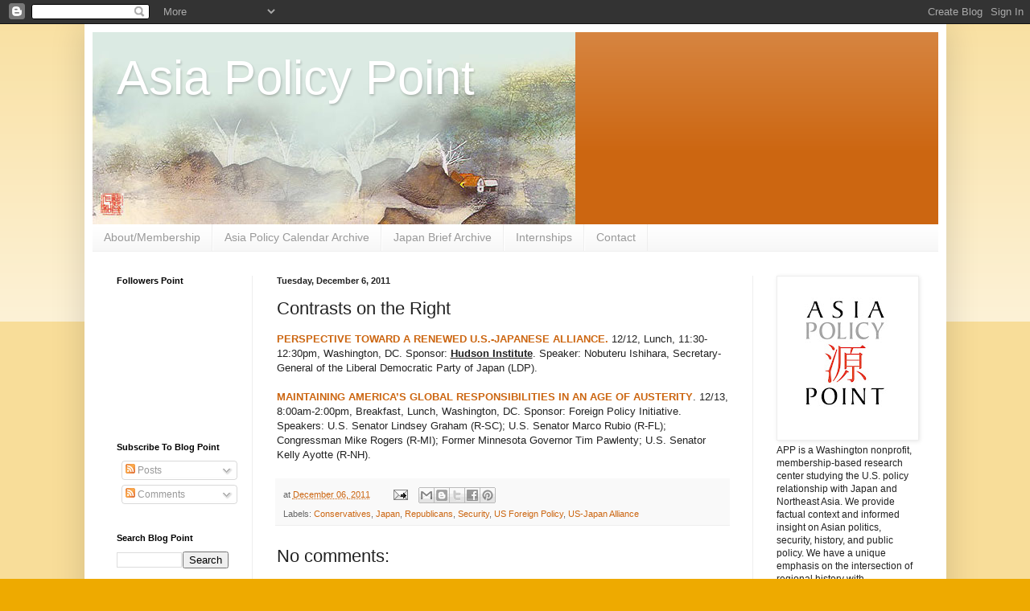

--- FILE ---
content_type: text/html; charset=UTF-8
request_url: https://www.jiaponline.org/2011/12/contrasts-on-right.html
body_size: 33521
content:
<!DOCTYPE html>
<html class='v2' dir='ltr' lang='en'>
<head>
<link href='https://www.blogger.com/static/v1/widgets/335934321-css_bundle_v2.css' rel='stylesheet' type='text/css'/>
<meta content='width=1100' name='viewport'/>
<meta content='text/html; charset=UTF-8' http-equiv='Content-Type'/>
<meta content='blogger' name='generator'/>
<link href='https://www.jiaponline.org/favicon.ico' rel='icon' type='image/x-icon'/>
<link href='https://www.jiaponline.org/2011/12/contrasts-on-right.html' rel='canonical'/>
<link rel="alternate" type="application/atom+xml" title="Asia Policy Point - Atom" href="https://www.jiaponline.org/feeds/posts/default" />
<link rel="alternate" type="application/rss+xml" title="Asia Policy Point - RSS" href="https://www.jiaponline.org/feeds/posts/default?alt=rss" />
<link rel="service.post" type="application/atom+xml" title="Asia Policy Point - Atom" href="https://www.blogger.com/feeds/3770528279725873103/posts/default" />

<link rel="alternate" type="application/atom+xml" title="Asia Policy Point - Atom" href="https://www.jiaponline.org/feeds/6885933938089650426/comments/default" />
<!--Can't find substitution for tag [blog.ieCssRetrofitLinks]-->
<meta content='https://www.jiaponline.org/2011/12/contrasts-on-right.html' property='og:url'/>
<meta content='Contrasts on the Right' property='og:title'/>
<meta content='PERSPECTIVE TOWARD A RENEWED U.S.-JAPANESE ALLIANCE.  12/12, Lunch, 11:30-12:30pm, Washington, DC. Sponsor: Hudson Institute . Speaker: Nobu...' property='og:description'/>
<title>Asia Policy Point: Contrasts on the Right</title>
<style id='page-skin-1' type='text/css'><!--
/*
-----------------------------------------------
Blogger Template Style
Name:     Simple
Designer: Blogger
URL:      www.blogger.com
----------------------------------------------- */
/* Content
----------------------------------------------- */
body {
font: normal normal 12px Arial, Tahoma, Helvetica, FreeSans, sans-serif;
color: #222222;
background: #eeaa00 none repeat scroll top left;
padding: 0 40px 40px 40px;
}
html body .region-inner {
min-width: 0;
max-width: 100%;
width: auto;
}
h2 {
font-size: 22px;
}
a:link {
text-decoration:none;
color: #cc6611;
}
a:visited {
text-decoration:none;
color: #eeaa00;
}
a:hover {
text-decoration:underline;
color: #666666;
}
.body-fauxcolumn-outer .fauxcolumn-inner {
background: transparent url(https://resources.blogblog.com/blogblog/data/1kt/simple/body_gradient_tile_light.png) repeat scroll top left;
_background-image: none;
}
.body-fauxcolumn-outer .cap-top {
position: absolute;
z-index: 1;
height: 400px;
width: 100%;
}
.body-fauxcolumn-outer .cap-top .cap-left {
width: 100%;
background: transparent url(https://resources.blogblog.com/blogblog/data/1kt/simple/gradients_light.png) repeat-x scroll top left;
_background-image: none;
}
.content-outer {
-moz-box-shadow: 0 0 40px rgba(0, 0, 0, .15);
-webkit-box-shadow: 0 0 5px rgba(0, 0, 0, .15);
-goog-ms-box-shadow: 0 0 10px #333333;
box-shadow: 0 0 40px rgba(0, 0, 0, .15);
margin-bottom: 1px;
}
.content-inner {
padding: 10px 10px;
}
.content-inner {
background-color: #ffffff;
}
/* Header
----------------------------------------------- */
.header-outer {
background: #cc6611 url(https://resources.blogblog.com/blogblog/data/1kt/simple/gradients_light.png) repeat-x scroll 0 -400px;
_background-image: none;
}
.Header h1 {
font: normal normal 60px Arial, Tahoma, Helvetica, FreeSans, sans-serif;
color: #ffffff;
text-shadow: 1px 2px 3px rgba(0, 0, 0, .2);
}
.Header h1 a {
color: #ffffff;
}
.Header .description {
font-size: 140%;
color: #ffffff;
}
.header-inner .Header .titlewrapper {
padding: 22px 30px;
}
.header-inner .Header .descriptionwrapper {
padding: 0 30px;
}
/* Tabs
----------------------------------------------- */
.tabs-inner .section:first-child {
border-top: 0 solid #eeeeee;
}
.tabs-inner .section:first-child ul {
margin-top: -0;
border-top: 0 solid #eeeeee;
border-left: 0 solid #eeeeee;
border-right: 0 solid #eeeeee;
}
.tabs-inner .widget ul {
background: #f5f5f5 url(https://resources.blogblog.com/blogblog/data/1kt/simple/gradients_light.png) repeat-x scroll 0 -800px;
_background-image: none;
border-bottom: 1px solid #eeeeee;
margin-top: 0;
margin-left: -30px;
margin-right: -30px;
}
.tabs-inner .widget li a {
display: inline-block;
padding: .6em 1em;
font: normal normal 14px Arial, Tahoma, Helvetica, FreeSans, sans-serif;
color: #999999;
border-left: 1px solid #ffffff;
border-right: 1px solid #eeeeee;
}
.tabs-inner .widget li:first-child a {
border-left: none;
}
.tabs-inner .widget li.selected a, .tabs-inner .widget li a:hover {
color: #000000;
background-color: #eeeeee;
text-decoration: none;
}
/* Columns
----------------------------------------------- */
.main-outer {
border-top: 0 solid #eeeeee;
}
.fauxcolumn-left-outer .fauxcolumn-inner {
border-right: 1px solid #eeeeee;
}
.fauxcolumn-right-outer .fauxcolumn-inner {
border-left: 1px solid #eeeeee;
}
/* Headings
----------------------------------------------- */
div.widget > h2,
div.widget h2.title {
margin: 0 0 1em 0;
font: normal bold 11px Arial, Tahoma, Helvetica, FreeSans, sans-serif;
color: #000000;
}
/* Widgets
----------------------------------------------- */
.widget .zippy {
color: #999999;
text-shadow: 2px 2px 1px rgba(0, 0, 0, .1);
}
.widget .popular-posts ul {
list-style: none;
}
/* Posts
----------------------------------------------- */
h2.date-header {
font: normal bold 11px Arial, Tahoma, Helvetica, FreeSans, sans-serif;
}
.date-header span {
background-color: transparent;
color: #222222;
padding: inherit;
letter-spacing: inherit;
margin: inherit;
}
.main-inner {
padding-top: 30px;
padding-bottom: 30px;
}
.main-inner .column-center-inner {
padding: 0 15px;
}
.main-inner .column-center-inner .section {
margin: 0 15px;
}
.post {
margin: 0 0 25px 0;
}
h3.post-title, .comments h4 {
font: normal normal 22px Arial, Tahoma, Helvetica, FreeSans, sans-serif;
margin: .75em 0 0;
}
.post-body {
font-size: 110%;
line-height: 1.4;
position: relative;
}
.post-body img, .post-body .tr-caption-container, .Profile img, .Image img,
.BlogList .item-thumbnail img {
padding: 2px;
background: #ffffff;
border: 1px solid #eeeeee;
-moz-box-shadow: 1px 1px 5px rgba(0, 0, 0, .1);
-webkit-box-shadow: 1px 1px 5px rgba(0, 0, 0, .1);
box-shadow: 1px 1px 5px rgba(0, 0, 0, .1);
}
.post-body img, .post-body .tr-caption-container {
padding: 5px;
}
.post-body .tr-caption-container {
color: #222222;
}
.post-body .tr-caption-container img {
padding: 0;
background: transparent;
border: none;
-moz-box-shadow: 0 0 0 rgba(0, 0, 0, .1);
-webkit-box-shadow: 0 0 0 rgba(0, 0, 0, .1);
box-shadow: 0 0 0 rgba(0, 0, 0, .1);
}
.post-header {
margin: 0 0 1.5em;
line-height: 1.6;
font-size: 90%;
}
.post-footer {
margin: 20px -2px 0;
padding: 5px 10px;
color: #666666;
background-color: #f9f9f9;
border-bottom: 1px solid #eeeeee;
line-height: 1.6;
font-size: 90%;
}
#comments .comment-author {
padding-top: 1.5em;
border-top: 1px solid #eeeeee;
background-position: 0 1.5em;
}
#comments .comment-author:first-child {
padding-top: 0;
border-top: none;
}
.avatar-image-container {
margin: .2em 0 0;
}
#comments .avatar-image-container img {
border: 1px solid #eeeeee;
}
/* Comments
----------------------------------------------- */
.comments .comments-content .icon.blog-author {
background-repeat: no-repeat;
background-image: url([data-uri]);
}
.comments .comments-content .loadmore a {
border-top: 1px solid #999999;
border-bottom: 1px solid #999999;
}
.comments .comment-thread.inline-thread {
background-color: #f9f9f9;
}
.comments .continue {
border-top: 2px solid #999999;
}
/* Accents
---------------------------------------------- */
.section-columns td.columns-cell {
border-left: 1px solid #eeeeee;
}
.blog-pager {
background: transparent none no-repeat scroll top center;
}
.blog-pager-older-link, .home-link,
.blog-pager-newer-link {
background-color: #ffffff;
padding: 5px;
}
.footer-outer {
border-top: 0 dashed #bbbbbb;
}
/* Mobile
----------------------------------------------- */
body.mobile  {
background-size: auto;
}
.mobile .body-fauxcolumn-outer {
background: transparent none repeat scroll top left;
}
.mobile .body-fauxcolumn-outer .cap-top {
background-size: 100% auto;
}
.mobile .content-outer {
-webkit-box-shadow: 0 0 3px rgba(0, 0, 0, .15);
box-shadow: 0 0 3px rgba(0, 0, 0, .15);
}
.mobile .tabs-inner .widget ul {
margin-left: 0;
margin-right: 0;
}
.mobile .post {
margin: 0;
}
.mobile .main-inner .column-center-inner .section {
margin: 0;
}
.mobile .date-header span {
padding: 0.1em 10px;
margin: 0 -10px;
}
.mobile h3.post-title {
margin: 0;
}
.mobile .blog-pager {
background: transparent none no-repeat scroll top center;
}
.mobile .footer-outer {
border-top: none;
}
.mobile .main-inner, .mobile .footer-inner {
background-color: #ffffff;
}
.mobile-index-contents {
color: #222222;
}
.mobile-link-button {
background-color: #cc6611;
}
.mobile-link-button a:link, .mobile-link-button a:visited {
color: #ffffff;
}
.mobile .tabs-inner .section:first-child {
border-top: none;
}
.mobile .tabs-inner .PageList .widget-content {
background-color: #eeeeee;
color: #000000;
border-top: 1px solid #eeeeee;
border-bottom: 1px solid #eeeeee;
}
.mobile .tabs-inner .PageList .widget-content .pagelist-arrow {
border-left: 1px solid #eeeeee;
}

--></style>
<style id='template-skin-1' type='text/css'><!--
body {
min-width: 1071px;
}
.content-outer, .content-fauxcolumn-outer, .region-inner {
min-width: 1071px;
max-width: 1071px;
_width: 1071px;
}
.main-inner .columns {
padding-left: 199px;
padding-right: 231px;
}
.main-inner .fauxcolumn-center-outer {
left: 199px;
right: 231px;
/* IE6 does not respect left and right together */
_width: expression(this.parentNode.offsetWidth -
parseInt("199px") -
parseInt("231px") + 'px');
}
.main-inner .fauxcolumn-left-outer {
width: 199px;
}
.main-inner .fauxcolumn-right-outer {
width: 231px;
}
.main-inner .column-left-outer {
width: 199px;
right: 100%;
margin-left: -199px;
}
.main-inner .column-right-outer {
width: 231px;
margin-right: -231px;
}
#layout {
min-width: 0;
}
#layout .content-outer {
min-width: 0;
width: 800px;
}
#layout .region-inner {
min-width: 0;
width: auto;
}
body#layout div.add_widget {
padding: 8px;
}
body#layout div.add_widget a {
margin-left: 32px;
}
--></style>
<script type='text/javascript'>
        (function(i,s,o,g,r,a,m){i['GoogleAnalyticsObject']=r;i[r]=i[r]||function(){
        (i[r].q=i[r].q||[]).push(arguments)},i[r].l=1*new Date();a=s.createElement(o),
        m=s.getElementsByTagName(o)[0];a.async=1;a.src=g;m.parentNode.insertBefore(a,m)
        })(window,document,'script','https://www.google-analytics.com/analytics.js','ga');
        ga('create', 'UA-41641567-1', 'auto', 'blogger');
        ga('blogger.send', 'pageview');
      </script>
<link href='https://www.blogger.com/dyn-css/authorization.css?targetBlogID=3770528279725873103&amp;zx=65d1c284-a3f2-4e2c-abf0-44fcad6a181a' media='none' onload='if(media!=&#39;all&#39;)media=&#39;all&#39;' rel='stylesheet'/><noscript><link href='https://www.blogger.com/dyn-css/authorization.css?targetBlogID=3770528279725873103&amp;zx=65d1c284-a3f2-4e2c-abf0-44fcad6a181a' rel='stylesheet'/></noscript>
<meta name='google-adsense-platform-account' content='ca-host-pub-1556223355139109'/>
<meta name='google-adsense-platform-domain' content='blogspot.com'/>

</head>
<body class='loading variant-bold'>
<div class='navbar section' id='navbar' name='Navbar'><div class='widget Navbar' data-version='1' id='Navbar1'><script type="text/javascript">
    function setAttributeOnload(object, attribute, val) {
      if(window.addEventListener) {
        window.addEventListener('load',
          function(){ object[attribute] = val; }, false);
      } else {
        window.attachEvent('onload', function(){ object[attribute] = val; });
      }
    }
  </script>
<div id="navbar-iframe-container"></div>
<script type="text/javascript" src="https://apis.google.com/js/platform.js"></script>
<script type="text/javascript">
      gapi.load("gapi.iframes:gapi.iframes.style.bubble", function() {
        if (gapi.iframes && gapi.iframes.getContext) {
          gapi.iframes.getContext().openChild({
              url: 'https://www.blogger.com/navbar/3770528279725873103?po\x3d6885933938089650426\x26origin\x3dhttps://www.jiaponline.org',
              where: document.getElementById("navbar-iframe-container"),
              id: "navbar-iframe"
          });
        }
      });
    </script><script type="text/javascript">
(function() {
var script = document.createElement('script');
script.type = 'text/javascript';
script.src = '//pagead2.googlesyndication.com/pagead/js/google_top_exp.js';
var head = document.getElementsByTagName('head')[0];
if (head) {
head.appendChild(script);
}})();
</script>
</div></div>
<div class='body-fauxcolumns'>
<div class='fauxcolumn-outer body-fauxcolumn-outer'>
<div class='cap-top'>
<div class='cap-left'></div>
<div class='cap-right'></div>
</div>
<div class='fauxborder-left'>
<div class='fauxborder-right'></div>
<div class='fauxcolumn-inner'>
</div>
</div>
<div class='cap-bottom'>
<div class='cap-left'></div>
<div class='cap-right'></div>
</div>
</div>
</div>
<div class='content'>
<div class='content-fauxcolumns'>
<div class='fauxcolumn-outer content-fauxcolumn-outer'>
<div class='cap-top'>
<div class='cap-left'></div>
<div class='cap-right'></div>
</div>
<div class='fauxborder-left'>
<div class='fauxborder-right'></div>
<div class='fauxcolumn-inner'>
</div>
</div>
<div class='cap-bottom'>
<div class='cap-left'></div>
<div class='cap-right'></div>
</div>
</div>
</div>
<div class='content-outer'>
<div class='content-cap-top cap-top'>
<div class='cap-left'></div>
<div class='cap-right'></div>
</div>
<div class='fauxborder-left content-fauxborder-left'>
<div class='fauxborder-right content-fauxborder-right'></div>
<div class='content-inner'>
<header>
<div class='header-outer'>
<div class='header-cap-top cap-top'>
<div class='cap-left'></div>
<div class='cap-right'></div>
</div>
<div class='fauxborder-left header-fauxborder-left'>
<div class='fauxborder-right header-fauxborder-right'></div>
<div class='region-inner header-inner'>
<div class='header section' id='header' name='Header'><div class='widget Header' data-version='1' id='Header1'>
<div id='header-inner' style='background-image: url("https://blogger.googleusercontent.com/img/b/R29vZ2xl/AVvXsEirOsU0csDVWfvNioJsrjW4hcpLntM5jpyJqPseefIIYfEHwzO_0lrXccpixlY_OmOke7p5oZiCHXZjEOlmI82okWWb8up92wCcKzEaLpyFKZ_BAus9ZUwx_YuevbYLqoiQO_w_HXVJay90/s752/bg_h2+copy.jpg"); background-position: left; min-height: 239px; _height: 239px; background-repeat: no-repeat; '>
<div class='titlewrapper' style='background: transparent'>
<h1 class='title' style='background: transparent; border-width: 0px'>
<a href='https://www.jiaponline.org/'>
Asia Policy Point
</a>
</h1>
</div>
<div class='descriptionwrapper'>
<p class='description'><span>
</span></p>
</div>
</div>
</div></div>
</div>
</div>
<div class='header-cap-bottom cap-bottom'>
<div class='cap-left'></div>
<div class='cap-right'></div>
</div>
</div>
</header>
<div class='tabs-outer'>
<div class='tabs-cap-top cap-top'>
<div class='cap-left'></div>
<div class='cap-right'></div>
</div>
<div class='fauxborder-left tabs-fauxborder-left'>
<div class='fauxborder-right tabs-fauxborder-right'></div>
<div class='region-inner tabs-inner'>
<div class='tabs section' id='crosscol' name='Cross-Column'><div class='widget PageList' data-version='1' id='PageList1'>
<h2>Pages</h2>
<div class='widget-content'>
<ul>
<li>
<a href='http://newasiapolicypoint.blogspot.com/p/membership.html'>About/Membership</a>
</li>
<li>
<a href='http://newasiapolicypoint.blogspot.com/p/asia-policy-calendar.html'>Asia Policy Calendar Archive</a>
</li>
<li>
<a href='https://newasiapolicypoint.blogspot.com/p/blog-page.html'>Japan Brief Archive</a>
</li>
<li>
<a href='http://newasiapolicypoint.blogspot.com/p/internships.html'>Internships</a>
</li>
<li>
<a href='https://www.jiaponline.org/p/contact.html'>Contact</a>
</li>
</ul>
<div class='clear'></div>
</div>
</div></div>
<div class='tabs no-items section' id='crosscol-overflow' name='Cross-Column 2'></div>
</div>
</div>
<div class='tabs-cap-bottom cap-bottom'>
<div class='cap-left'></div>
<div class='cap-right'></div>
</div>
</div>
<div class='main-outer'>
<div class='main-cap-top cap-top'>
<div class='cap-left'></div>
<div class='cap-right'></div>
</div>
<div class='fauxborder-left main-fauxborder-left'>
<div class='fauxborder-right main-fauxborder-right'></div>
<div class='region-inner main-inner'>
<div class='columns fauxcolumns'>
<div class='fauxcolumn-outer fauxcolumn-center-outer'>
<div class='cap-top'>
<div class='cap-left'></div>
<div class='cap-right'></div>
</div>
<div class='fauxborder-left'>
<div class='fauxborder-right'></div>
<div class='fauxcolumn-inner'>
</div>
</div>
<div class='cap-bottom'>
<div class='cap-left'></div>
<div class='cap-right'></div>
</div>
</div>
<div class='fauxcolumn-outer fauxcolumn-left-outer'>
<div class='cap-top'>
<div class='cap-left'></div>
<div class='cap-right'></div>
</div>
<div class='fauxborder-left'>
<div class='fauxborder-right'></div>
<div class='fauxcolumn-inner'>
</div>
</div>
<div class='cap-bottom'>
<div class='cap-left'></div>
<div class='cap-right'></div>
</div>
</div>
<div class='fauxcolumn-outer fauxcolumn-right-outer'>
<div class='cap-top'>
<div class='cap-left'></div>
<div class='cap-right'></div>
</div>
<div class='fauxborder-left'>
<div class='fauxborder-right'></div>
<div class='fauxcolumn-inner'>
</div>
</div>
<div class='cap-bottom'>
<div class='cap-left'></div>
<div class='cap-right'></div>
</div>
</div>
<!-- corrects IE6 width calculation -->
<div class='columns-inner'>
<div class='column-center-outer'>
<div class='column-center-inner'>
<div class='main section' id='main' name='Main'><div class='widget Blog' data-version='1' id='Blog1'>
<div class='blog-posts hfeed'>

          <div class="date-outer">
        
<h2 class='date-header'><span>Tuesday, December 6, 2011</span></h2>

          <div class="date-posts">
        
<div class='post-outer'>
<div class='post hentry uncustomized-post-template' itemprop='blogPost' itemscope='itemscope' itemtype='http://schema.org/BlogPosting'>
<meta content='3770528279725873103' itemprop='blogId'/>
<meta content='6885933938089650426' itemprop='postId'/>
<a name='6885933938089650426'></a>
<h3 class='post-title entry-title' itemprop='name'>
Contrasts on the Right
</h3>
<div class='post-header'>
<div class='post-header-line-1'></div>
</div>
<div class='post-body entry-content' id='post-body-6885933938089650426' itemprop='description articleBody'>
<a href="http://www.hudson.org/index.cfm?fuseaction=hudson_upcoming_events&amp;id=901" target="_blank"><b>PERSPECTIVE TOWARD A RENEWED U.S.-JAPANESE ALLIANCE.</b></a> 12/12, Lunch, 11:30-12:30pm, Washington, DC. Sponsor: <b><u>Hudson Institute</u></b>. Speaker: Nobuteru Ishihara, Secretary-General of the Liberal Democratic Party of Japan (LDP).&nbsp;<div><br />
<b><a href="http://www.foreignpolicyi.org/2011forum" target="_blank">MAINTAINING AMERICA&#8217;S GLOBAL RESPONSIBILITIES IN AN AGE OF AUSTERITY</a></b>. 12/13, 8:00am-2:00pm, Breakfast, Lunch, Washington, DC. Sponsor: Foreign Policy Initiative. Speakers: U.S. Senator Lindsey Graham (R-SC); U.S. Senator Marco Rubio (R-FL); Congressman Mike Rogers (R-MI); Former Minnesota Governor Tim Pawlenty; U.S. Senator Kelly Ayotte (R-NH).<br />
</div>
<div style='clear: both;'></div>
</div>
<div class='post-footer'>
<div class='post-footer-line post-footer-line-1'>
<span class='post-author vcard'>
</span>
<span class='post-timestamp'>
at
<meta content='https://www.jiaponline.org/2011/12/contrasts-on-right.html' itemprop='url'/>
<a class='timestamp-link' href='https://www.jiaponline.org/2011/12/contrasts-on-right.html' rel='bookmark' title='permanent link'><abbr class='published' itemprop='datePublished' title='2011-12-06T22:43:00-05:00'>December 06, 2011</abbr></a>
</span>
<span class='post-comment-link'>
</span>
<span class='post-icons'>
<span class='item-action'>
<a href='https://www.blogger.com/email-post/3770528279725873103/6885933938089650426' title='Email Post'>
<img alt='' class='icon-action' height='13' src='https://resources.blogblog.com/img/icon18_email.gif' width='18'/>
</a>
</span>
<span class='item-control blog-admin pid-1308559465'>
<a href='https://www.blogger.com/post-edit.g?blogID=3770528279725873103&postID=6885933938089650426&from=pencil' title='Edit Post'>
<img alt='' class='icon-action' height='18' src='https://resources.blogblog.com/img/icon18_edit_allbkg.gif' width='18'/>
</a>
</span>
</span>
<div class='post-share-buttons goog-inline-block'>
<a class='goog-inline-block share-button sb-email' href='https://www.blogger.com/share-post.g?blogID=3770528279725873103&postID=6885933938089650426&target=email' target='_blank' title='Email This'><span class='share-button-link-text'>Email This</span></a><a class='goog-inline-block share-button sb-blog' href='https://www.blogger.com/share-post.g?blogID=3770528279725873103&postID=6885933938089650426&target=blog' onclick='window.open(this.href, "_blank", "height=270,width=475"); return false;' target='_blank' title='BlogThis!'><span class='share-button-link-text'>BlogThis!</span></a><a class='goog-inline-block share-button sb-twitter' href='https://www.blogger.com/share-post.g?blogID=3770528279725873103&postID=6885933938089650426&target=twitter' target='_blank' title='Share to X'><span class='share-button-link-text'>Share to X</span></a><a class='goog-inline-block share-button sb-facebook' href='https://www.blogger.com/share-post.g?blogID=3770528279725873103&postID=6885933938089650426&target=facebook' onclick='window.open(this.href, "_blank", "height=430,width=640"); return false;' target='_blank' title='Share to Facebook'><span class='share-button-link-text'>Share to Facebook</span></a><a class='goog-inline-block share-button sb-pinterest' href='https://www.blogger.com/share-post.g?blogID=3770528279725873103&postID=6885933938089650426&target=pinterest' target='_blank' title='Share to Pinterest'><span class='share-button-link-text'>Share to Pinterest</span></a>
</div>
</div>
<div class='post-footer-line post-footer-line-2'>
<span class='post-labels'>
Labels:
<a href='https://www.jiaponline.org/search/label/Conservatives' rel='tag'>Conservatives</a>,
<a href='https://www.jiaponline.org/search/label/Japan' rel='tag'>Japan</a>,
<a href='https://www.jiaponline.org/search/label/Republicans' rel='tag'>Republicans</a>,
<a href='https://www.jiaponline.org/search/label/Security' rel='tag'>Security</a>,
<a href='https://www.jiaponline.org/search/label/US%20Foreign%20Policy' rel='tag'>US Foreign Policy</a>,
<a href='https://www.jiaponline.org/search/label/US-Japan%20Alliance' rel='tag'>US-Japan Alliance</a>
</span>
</div>
<div class='post-footer-line post-footer-line-3'>
<span class='post-location'>
</span>
</div>
</div>
</div>
<div class='comments' id='comments'>
<a name='comments'></a>
<h4>No comments:</h4>
<div id='Blog1_comments-block-wrapper'>
<dl class='avatar-comment-indent' id='comments-block'>
</dl>
</div>
<p class='comment-footer'>
<div class='comment-form'>
<a name='comment-form'></a>
<h4 id='comment-post-message'>Post a Comment</h4>
<p>Intelligent comments and additional information welcome. We are otherwise selective.</p>
<a href='https://www.blogger.com/comment/frame/3770528279725873103?po=6885933938089650426&hl=en&saa=85391&origin=https://www.jiaponline.org' id='comment-editor-src'></a>
<iframe allowtransparency='true' class='blogger-iframe-colorize blogger-comment-from-post' frameborder='0' height='410px' id='comment-editor' name='comment-editor' src='' width='100%'></iframe>
<script src='https://www.blogger.com/static/v1/jsbin/2830521187-comment_from_post_iframe.js' type='text/javascript'></script>
<script type='text/javascript'>
      BLOG_CMT_createIframe('https://www.blogger.com/rpc_relay.html');
    </script>
</div>
</p>
</div>
</div>

        </div></div>
      
</div>
<div class='blog-pager' id='blog-pager'>
<span id='blog-pager-newer-link'>
<a class='blog-pager-newer-link' href='https://www.jiaponline.org/2011/12/prime-minister-of-japans-schedule_5432.html' id='Blog1_blog-pager-newer-link' title='Newer Post'>Newer Post</a>
</span>
<span id='blog-pager-older-link'>
<a class='blog-pager-older-link' href='https://www.jiaponline.org/2011/12/its-economy.html' id='Blog1_blog-pager-older-link' title='Older Post'>Older Post</a>
</span>
<a class='home-link' href='https://www.jiaponline.org/'>Home</a>
</div>
<div class='clear'></div>
<div class='post-feeds'>
<div class='feed-links'>
Subscribe to:
<a class='feed-link' href='https://www.jiaponline.org/feeds/6885933938089650426/comments/default' target='_blank' type='application/atom+xml'>Post Comments (Atom)</a>
</div>
</div>
</div></div>
</div>
</div>
<div class='column-left-outer'>
<div class='column-left-inner'>
<aside>
<div class='sidebar section' id='sidebar-left-1'><div class='widget Followers' data-version='1' id='Followers1'>
<h2 class='title'>Followers Point</h2>
<div class='widget-content'>
<div id='Followers1-wrapper'>
<div style='margin-right:2px;'>
<div><script type="text/javascript" src="https://apis.google.com/js/platform.js"></script>
<div id="followers-iframe-container"></div>
<script type="text/javascript">
    window.followersIframe = null;
    function followersIframeOpen(url) {
      gapi.load("gapi.iframes", function() {
        if (gapi.iframes && gapi.iframes.getContext) {
          window.followersIframe = gapi.iframes.getContext().openChild({
            url: url,
            where: document.getElementById("followers-iframe-container"),
            messageHandlersFilter: gapi.iframes.CROSS_ORIGIN_IFRAMES_FILTER,
            messageHandlers: {
              '_ready': function(obj) {
                window.followersIframe.getIframeEl().height = obj.height;
              },
              'reset': function() {
                window.followersIframe.close();
                followersIframeOpen("https://www.blogger.com/followers/frame/3770528279725873103?colors\x3dCgt0cmFuc3BhcmVudBILdHJhbnNwYXJlbnQaByMyMjIyMjIiByNjYzY2MTEqByNmZmZmZmYyByMwMDAwMDA6ByMyMjIyMjJCByNjYzY2MTFKByM5OTk5OTlSByNjYzY2MTFaC3RyYW5zcGFyZW50\x26pageSize\x3d21\x26hl\x3den\x26origin\x3dhttps://www.jiaponline.org");
              },
              'open': function(url) {
                window.followersIframe.close();
                followersIframeOpen(url);
              }
            }
          });
        }
      });
    }
    followersIframeOpen("https://www.blogger.com/followers/frame/3770528279725873103?colors\x3dCgt0cmFuc3BhcmVudBILdHJhbnNwYXJlbnQaByMyMjIyMjIiByNjYzY2MTEqByNmZmZmZmYyByMwMDAwMDA6ByMyMjIyMjJCByNjYzY2MTFKByM5OTk5OTlSByNjYzY2MTFaC3RyYW5zcGFyZW50\x26pageSize\x3d21\x26hl\x3den\x26origin\x3dhttps://www.jiaponline.org");
  </script></div>
</div>
</div>
<div class='clear'></div>
</div>
</div><div class='widget Subscribe' data-version='1' id='Subscribe1'>
<div style='white-space:nowrap'>
<h2 class='title'>Subscribe To Blog Point</h2>
<div class='widget-content'>
<div class='subscribe-wrapper subscribe-type-POST'>
<div class='subscribe expanded subscribe-type-POST' id='SW_READER_LIST_Subscribe1POST' style='display:none;'>
<div class='top'>
<span class='inner' onclick='return(_SW_toggleReaderList(event, "Subscribe1POST"));'>
<img class='subscribe-dropdown-arrow' src='https://resources.blogblog.com/img/widgets/arrow_dropdown.gif'/>
<img align='absmiddle' alt='' border='0' class='feed-icon' src='https://resources.blogblog.com/img/icon_feed12.png'/>
Posts
</span>
<div class='feed-reader-links'>
<a class='feed-reader-link' href='https://www.netvibes.com/subscribe.php?url=https%3A%2F%2Fwww.jiaponline.org%2Ffeeds%2Fposts%2Fdefault' target='_blank'>
<img src='https://resources.blogblog.com/img/widgets/subscribe-netvibes.png'/>
</a>
<a class='feed-reader-link' href='https://add.my.yahoo.com/content?url=https%3A%2F%2Fwww.jiaponline.org%2Ffeeds%2Fposts%2Fdefault' target='_blank'>
<img src='https://resources.blogblog.com/img/widgets/subscribe-yahoo.png'/>
</a>
<a class='feed-reader-link' href='https://www.jiaponline.org/feeds/posts/default' target='_blank'>
<img align='absmiddle' class='feed-icon' src='https://resources.blogblog.com/img/icon_feed12.png'/>
                  Atom
                </a>
</div>
</div>
<div class='bottom'></div>
</div>
<div class='subscribe' id='SW_READER_LIST_CLOSED_Subscribe1POST' onclick='return(_SW_toggleReaderList(event, "Subscribe1POST"));'>
<div class='top'>
<span class='inner'>
<img class='subscribe-dropdown-arrow' src='https://resources.blogblog.com/img/widgets/arrow_dropdown.gif'/>
<span onclick='return(_SW_toggleReaderList(event, "Subscribe1POST"));'>
<img align='absmiddle' alt='' border='0' class='feed-icon' src='https://resources.blogblog.com/img/icon_feed12.png'/>
Posts
</span>
</span>
</div>
<div class='bottom'></div>
</div>
</div>
<div class='subscribe-wrapper subscribe-type-PER_POST'>
<div class='subscribe expanded subscribe-type-PER_POST' id='SW_READER_LIST_Subscribe1PER_POST' style='display:none;'>
<div class='top'>
<span class='inner' onclick='return(_SW_toggleReaderList(event, "Subscribe1PER_POST"));'>
<img class='subscribe-dropdown-arrow' src='https://resources.blogblog.com/img/widgets/arrow_dropdown.gif'/>
<img align='absmiddle' alt='' border='0' class='feed-icon' src='https://resources.blogblog.com/img/icon_feed12.png'/>
Comments
</span>
<div class='feed-reader-links'>
<a class='feed-reader-link' href='https://www.netvibes.com/subscribe.php?url=https%3A%2F%2Fwww.jiaponline.org%2Ffeeds%2F6885933938089650426%2Fcomments%2Fdefault' target='_blank'>
<img src='https://resources.blogblog.com/img/widgets/subscribe-netvibes.png'/>
</a>
<a class='feed-reader-link' href='https://add.my.yahoo.com/content?url=https%3A%2F%2Fwww.jiaponline.org%2Ffeeds%2F6885933938089650426%2Fcomments%2Fdefault' target='_blank'>
<img src='https://resources.blogblog.com/img/widgets/subscribe-yahoo.png'/>
</a>
<a class='feed-reader-link' href='https://www.jiaponline.org/feeds/6885933938089650426/comments/default' target='_blank'>
<img align='absmiddle' class='feed-icon' src='https://resources.blogblog.com/img/icon_feed12.png'/>
                  Atom
                </a>
</div>
</div>
<div class='bottom'></div>
</div>
<div class='subscribe' id='SW_READER_LIST_CLOSED_Subscribe1PER_POST' onclick='return(_SW_toggleReaderList(event, "Subscribe1PER_POST"));'>
<div class='top'>
<span class='inner'>
<img class='subscribe-dropdown-arrow' src='https://resources.blogblog.com/img/widgets/arrow_dropdown.gif'/>
<span onclick='return(_SW_toggleReaderList(event, "Subscribe1PER_POST"));'>
<img align='absmiddle' alt='' border='0' class='feed-icon' src='https://resources.blogblog.com/img/icon_feed12.png'/>
Comments
</span>
</span>
</div>
<div class='bottom'></div>
</div>
</div>
<div style='clear:both'></div>
</div>
</div>
<div class='clear'></div>
</div><div class='widget BlogSearch' data-version='1' id='BlogSearch1'>
<h2 class='title'>Search Blog Point</h2>
<div class='widget-content'>
<div id='BlogSearch1_form'>
<form action='https://www.jiaponline.org/search' class='gsc-search-box' target='_top'>
<table cellpadding='0' cellspacing='0' class='gsc-search-box'>
<tbody>
<tr>
<td class='gsc-input'>
<input autocomplete='off' class='gsc-input' name='q' size='10' title='search' type='text' value=''/>
</td>
<td class='gsc-search-button'>
<input class='gsc-search-button' title='search' type='submit' value='Search'/>
</td>
</tr>
</tbody>
</table>
</form>
</div>
</div>
<div class='clear'></div>
</div><div class='widget HTML' data-version='1' id='HTML3'>
<h2 class='title'>Woodblock Point</h2>
<div class='widget-content'>
<a href="http://woodblock.com/?adhost=wOAALuhaMIoW">
<img border="0" src="https://mokuhankan.com/images/ads/mokuhankan_160x160.jpg" />
</a>
</div>
<div class='clear'></div>
</div><div class='widget LinkList' data-version='1' id='LinkList1'>
<h2>Asia Points</h2>
<div class='widget-content'>
<ul>
<li><a href='https://asiatimes.com/'>Asia Sentinel</a></li>
<li><a href='http://atimes.com/'>Asia Times</a></li>
<li><a href='http://australia.gov.au/'>Australian Government</a></li>
<li><a href='http://chinachange.org/'>China Change</a></li>
<li><a href='http://chinadigitaltimes.net/'>China Digital Times</a></li>
<li><a href='http://www.chinafile.com/'>China File</a></li>
<li><a href='http://chinalawandpolicy.com'>China Law and Policy</a></li>
<li><a href='https://chinamediaproject.org/ '>China Media Project</a></li>
<li><a href='http://www.chinausfocus.com/'>China-US Focus</a></li>
<li><a href='http://www.chinasmack.com/'>Chinasmack</a></li>
<li><a href='http://circlesandsquares.asia/'>Circles & Squares (Korea)</a></li>
<li><a href='http://crac.jp/'>CRAC</a></li>
<li><a href='http://www.japanpolicyforum.jp/en/'>Discuss Japan</a></li>
<li><a href='http://www.eastasiaforum.org/'>East Asia Forum</a></li>
<li><a href='http://www.eurasiareview.com/'>Eurasia Review</a></li>
<li><a href='http://frozengarlic.wordpress.com/'>Frozen Garlic (Taiwan)</a></li>
<li><a href='http://son-of-gadfly-on-the-wall.blogspot.com/'>GlobalTalk 21 (Japan)</a></li>
<li><a href='http://agrinews.sakura.ne.jp/wp/'>Japan AgriNews</a></li>
<li><a href='http://www.mofa.go.jp/'>Japan Foreign Ministry</a></li>
<li><a href='http://www.japantimes.co.jp/'>Japan Times</a></li>
<li><a href='http://www.korea.net/'>Korean Government</a></li>
<li><a href='http://www.lowyinterpreter.org/'>Lowy Interpreter</a></li>
<li><a href='http://blogs.ubc.ca/mongolia/'>Mongolia Today</a></li>
<li><a href='http://www.nknews.org/'>North Korea News</a></li>
<li><a href='http://english.gov.cn/'>PRC Government</a></li>
<li><a href='http://www.rsis.edu.sg/'>RSIS Singapore</a></li>
<li><a href='http://japan-forward.com/'>Sankei's Japan Forward</a></li>
<li><a href='http://shingetsunewsagency.com/'>SNA Japan</a></li>
<li><a href='http://www.southchinasea.org/'>South China Sea</a></li>
<li><a href='https://www.taiwan.gov.tw/'>Taiwanese Government</a></li>
<li><a href='http://the-diplomat.com/region/east-asia/'>The Diplomat - East Asia</a></li>
<li><a href='http://the-diplomat.com/region/southeast-asia/'>The Diplomat - SEAsia</a></li>
<li><a href='http://www.aspistrategist.org.au/'>The Strategist</a></li>
<li><a href='http://www.tokyoreporter.com/'>Tokyo Reporter</a></li>
</ul>
<div class='clear'></div>
</div>
</div><div class='widget LinkList' data-version='1' id='LinkList2'>
<h2>Washington Points</h2>
<div class='widget-content'>
<ul>
<li><a href='http://38north.org/'>38 North</a></li>
<li><a href='http://www.asil.org/index.cfm'>American Society of International Law</a></li>
<li><a href='http://armscontrolwonk.com/'>Arms Control Wonk</a></li>
<li><a href='https://www.brookings.edu/centers/center-for-east-asia-policy-studies/'>Brookings CEAP, Center for East Asia Policy Studies</a></li>
<li><a href='http://www.state.gov/p/eap/'>Bureau of East Asian & Pacific Affairs (State Dept)</a></li>
<li><a href='http://carnegieendowment.org/'>Carnegie Endowment</a></li>
<li><a href='https://www.cia.gov/the-world-factbook/'>CIA World Factbook</a></li>
<li><a href='https://www.congress.gov/'>Congress</a></li>
<li><a href='https://www.cecc.gov/'>Congressional Executive Commission on China</a></li>
<li><a href='https://www.rollcall.com/'>CQ politics (Roll Call)</a></li>
<li><a href='https://crsreports.congress.gov/'>CRS Reports</a></li>
<li><a href='http://www.c-span.org/'>CSPAN</a></li>
<li><a href='http://www.culturaltourismdc.org/'>Cultural Tourism DC</a></li>
<li><a href='http://www.dailykos.com/'>Daily Kos</a></li>
<li><a href='http://www.fas.org/blog/ssp/'>FAS Strategic Security Blog</a></li>
<li><a href='https://www.federalregister.gov/'>Federal Register</a></li>
<li><a href='http://fpc.state.gov/'>Foreign Press Center</a></li>
<li><a href='http://blog.foreignpolicy.com/'>FP passport</a></li>
<li><a href='https://freedomhouse.org/'>Freedom House </a></li>
<li><a href='http://www.globalpolicy.org/'>Global Policy Forum</a></li>
<li><a href='http://www.globalsecurity.org/'>Global Security.org</a></li>
<li><a href='http://www.gao.gov/'>Government Accountability Office</a></li>
<li><a href='http://www.govtrack.us/'>GovTrack</a></li>
<li><a href='http://www.heritage.org/'>Heritage</a></li>
<li><a href='http://www.hudson.org/'>Hudson Institute</a></li>
<li><a href='http://asiafoundation.org/in-asia/'>In Asia</a></li>
<li><a href='https://chinaus-icas.org/'>Institute for China - America Studies (ICAS)</a></li>
<li><a href='https://www.mei.edu/'>Middle East-Asia Project</a></li>
<li><a href='http://press.org/'>National Press Club</a></li>
<li><a href='https://nsarchive.gwu.edu/'>National Security Archive</a></li>
<li><a href='http://www.opencongress.org/'>Open Congress</a></li>
<li><a href='http://www.opensecrets.org/'>Open Secrets</a></li>
<li><a href='https://www.pacificpundit.com/'>Pacific Pundit</a></li>
<li><a href='http://www.piie.com/blogs/nk'>Peterson Institute</a></li>
<li><a href='http://www.pewglobal.org/'>PEW Global Attitudes Project</a></li>
<li><a href='http://www.politico.com/'>Politico</a></li>
<li><a href='http://ponarseurasia.org/'>PONARS Eurasia</a></li>
<li><a href='http://www.washingtonpost.com/politics'>Post Politics</a></li>
<li><a href='http://www.rfa.org/english/'>Radio Free Asia</a></li>
<li><a href='https://www.realclearpolitics.com/'>Real Clear Politics</a></li>
<li><a href='http://www.realcleardefense.com/'>RealClearDefense</a></li>
<li><a href='http://www.realclearworld.com/'>RealClearWorld</a></li>
<li><a href='http://www.redstate.com/'>RedState</a></li>
<li><a href='https://rsc-hern.house.gov/'>Republican Study Committee</a></li>
<li><a href='https://www.risingpowersinitiative.org/'>Rising Powers Initiative, GWU</a></li>
<li><a href='http://www.senate.gov/'>Senate</a></li>
<li><a href='http://www.state.gov/'>State Dept.</a></li>
<li><a href='http://www.stimson.org/'>Stimson Center</a></li>
<li><a href='http://talkingpointsmemo.com/'>Talking Points Memo</a></li>
<li><a href='http://thecable.foreignpolicy.com/'>The Cable</a></li>
<li><a href='http://thehill.com//'>The Hill</a></li>
<li><a href='http://blog.keia.org/'>The Peninsula</a></li>
<li><a href='http://www.thinktankwatch.com/'>Think Tank Watch</a></li>
<li><a href='http://www.uscc.gov/index.php'>U.S China Economic and Security Review</a></li>
<li><a href='http://www.usaspending.gov/'>U.S Gov. Spending</a></li>
<li><a href='http://www.ustr.gov/'>U.S Trade Represenative</a></li>
<li><a href='https://www.uscc.gov/'>U.S. - China Economic and Security Review Commission</a></li>
<li><a href='https://www.uschinasso.org/'>US- China Strategic Studies Organization (USCSSO)</a></li>
<li><a href='http://www.usitc.gov/'>US. International Trade Commission</a></li>
<li><a href='http://www.voanews.com/english/news/'>Voice of America</a></li>
<li><a href='http://www.washingtonmonthly.com/'>Washington Monthly</a></li>
<li><a href='http://www.washingtonpost.com/'>Washington Post</a></li>
<li><a href='http://blogs.wsj.com/washwire/'>Washington Wire (WSJ)</a></li>
<li><a href='http://www.whitehouse.gov/'>White House</a></li>
<li><a href='http://www.wilsoncenter.org/'>Wilson Center</a></li>
<li><a href='http://www.worldpublicopinion.org/'>World Public Opinion</a></li>
</ul>
<div class='clear'></div>
</div>
</div><div class='widget LinkList' data-version='1' id='LinkList3'>
<h2>Economic Points</h2>
<div class='widget-content'>
<ul>
<li><a href='https://www.apec.org/'>APEC</a></li>
<li><a href='http://www.asean.org/'>ASEAN</a></li>
<li><a href='http://adb.org/'>Asian Development Bank</a></li>
<li><a href='http://aric.adb.org/'>Asian Regional Integration Center</a></li>
<li><a href='http://bis.org/'>Bank for International Settlements</a></li>
<li><a href='http://www.eaber.org/'>East Asian Bureau of Economic Research</a></li>
<li><a href='http://federalreserve.gov/'>Federal Reserve</a></li>
<li><a href='http://www.g20.org/'>G20</a></li>
<li><a href='http://imf.org/'>IMF</a></li>
<li><a href='http://blog-imfdirect.imf.org/'>IMF Direct</a></li>
<li><a href='http://piie.com/'>Institute for International Economics</a></li>
<li><a href='http://iea.org/'>International Energy Agency</a></li>
<li><a href='http://www.jcif.or.jp/e/index.html'>Japan Center for International Finance</a></li>
<li><a href='http://www.oecd.org/'>OECD</a></li>
<li><a href='http://www.rieti.go.jp/en/index.html'>Research Institute of Economy, Trade and Industry</a></li>
<li><a href='http://unctad.org/'>UNCTAD</a></li>
<li><a href='http://www.unescap.org/'>UNESCAP</a></li>
<li><a href='http://wipo.org/'>WIPO</a></li>
<li><a href='http://worldbank.org/'>World Bank</a></li>
<li><a href='http://wto.org/'>WTO</a></li>
</ul>
<div class='clear'></div>
</div>
</div><div class='widget LinkList' data-version='1' id='LinkList5'>
<h2>Asia History Points</h2>
<div class='widget-content'>
<ul>
<li><a href='http://americanpowsofjapan.blogspot.com/'>American POWs Of Japan</a></li>
<li><a href='http://www.awf.or.jp/e-preface.htm'>Asian Womens Fund</a></li>
<li><a href='http://atomicbombmuseum.org/index.shtml'>Atomic Bomb Museum</a></li>
<li><a href='http://www.awm.gov.au/'>Australian War Memorial</a></li>
<li><a href='http://bunka-isan.awa.jp/'>Awa Cultural Heritage Forum</a></li>
<li><a href='https://bataanproject.com/'>Bataan Project</a></li>
<li><a href='http://www.mansell.com/pow-index.html'>Center for Research on Allied POWs</a></li>
<li><a href='https://www.chinafamilies.net/'>China Families</a></li>
<li><a href='http://www.chinarhyming.com/'>China Rhyming</a></li>
<li><a href='http://ensuringweremember.org.uk/'>Chinese Labour Corps</a></li>
<li><a href='https://cpow.org/about-cpow/'>Civilian Prisoner of War (formerly known as BACEPOW)) </a></li>
<li><a href='http://www.c-r.org'>Conciliation Resources</a></li>
<li><a href='http://corregidor.org/'>Corregidor Historical Society</a></li>
<li><a href='http://www.dtic.mil/dpmo/'>Defense POW/MIA office</a></li>
<li><a href='http://www.eccc.gov.kh/'>Extraordinary Chambers in the Courts of Cambodia</a></li>
<li><a href='http://fightforjustice.info/'>Fight for Justice: Comfort Women</a></li>
<li><a href='http://www.filipinaslibrary.org.ph/'>Filipinas Heritage Library</a></li>
<li><a href='http://www.froginawell.net/'>Frog in a Well</a></li>
<li><a href='http://www.ganbare-nippon.net/'>Ganbare Nippon</a></li>
<li><a href='https://www.peace.hiroshima-cu.ac.jp/'>Hiroshima Peace Institute</a></li>
<li><a href='https://www.rekkyo.org/'>History Educationalist Conference of Japan</a></li>
<li><a href='http://www.j-koreans.org/use_info/info.html'>History Museum of Japanese Koreans</a></li>
<li><a href='http://www.icomos.org/en/'>ICOMOS</a></li>
<li><a href='http://www.hildejanssen.nl/troostmeisjes/comfort_women.html'>Indonesian Comfort Women</a></li>
<li><a href='http://ww2.fsu.edu/'>Institute on World War II and the Human Experience</a></li>
<li><a href='http://www.japanairraids.org/'>Japan Air Raids</a></li>
<li><a href='http://www.jacar.go.jp/'>Japan Center for Asian Historical Records</a></li>
<li><a href='https://518.org/intro.html'>May 18 Memorial Foundation</a></li>
<li><a href='http://mbdo.org/'>Maywood Bataan Day Organization</a></li>
<li><a href='https://sigur.elliott.gwu.edu/programs/#:~:text=The%20Memory%20and%20Reconciliation%20in,reconciliation%20efforts%20in%20the%20region'>Memory & Reconciliation in the Asia-Pacific</a></li>
<li><a href='http://www.archives.gov/'>National Archives</a></li>
<li><a href='https://www.pacificwarmuseum.org/'>National Museum of the Pacific War</a></li>
<li><a href='https://sensekinet.jimdofree.com/ '>National Network for the Preservation of War Ruins</a></li>
<li><a href='http://www.showakan.go.jp/'>National Showa Memorial Museum</a></li>
<li><a href='http://www.ncrr-la.org/'>Nikkei for Civil Rights</a></li>
<li><a href='http://www.warsailors.com/POWs/imprisonment.html'>Norwegian POWs</a></li>
<li><a href='http://www.pacificaviationmuseum.org/'>Pacific Aviation Museum</a></li>
<li><a href='http://www.pacificwrecks.com/'>Pacific Wrecks</a></li>
<li><a href='http://peacephilosophy.blogspot.com/'>Peace Philosophy Centre</a></li>
<li><a href='https://www.peacewomen.org/'>Peace Women</a></li>
<li><a href='http://www.pearlharbor.org/'>Pearl Harbor History</a></li>
<li><a href='https://philippineinternment.com/'>Philippine Internment</a></li>
<li><a href='http://www.powresearch.jp/en/'>POW Research Network Japan</a></li>
<li><a href='http://sandakan-deathmarch.com/'>Sandakan Death March</a></li>
<li><a href='http://www.sengokudaimyo.com/'>Sengoku Daimyo</a></li>
<li><a href='http://www.shokeikan.go.jp/sub_menu/english_page.html'>Shokei-kan</a></li>
<li><a href='http://www.tbrconline.com/'>Thailand-Burma Railway Centre</a></li>
<li><a href='http://www.tokyo-sensai.net/'>The Center of the Tokyo Raid and War Damages</a></li>
<li><a href='http://www.nationalww2museum.org/'>The National WWII Museum</a></li>
<li><a href='http://www.nps.gov/valr/index.htm'>U.S.S Arizona</a></li>
<li><a href='http://www.usshouston.net/'>U.S.S Houston</a></li>
<li><a href='https://ussmissouri.org/'>U.S.S Missouri</a></li>
<li><a href='https://undispatch.com/'>UN Dispatch</a></li>
<li><a href='http://peacemaker.un.org/'>UN Peacemaker</a></li>
<li><a href='https://www.securitycouncilreport.org/index.php'>UN Security Council Report</a></li>
<li><a href='https://visualizingcultures.mit.edu/home/index.html'>Visualizing Cultures (MIT)</a></li>
<li><a href='https://www.wienerlibrary.co.uk/'>Weiner Library</a></li>
<li><a href='http://www.wam-peace.org/english/'>Womens Active Museum</a></li>
<li><a href='http://www.yasukuni.or.jp/english/index.html'>Yasukuni Shrine</a></li>
</ul>
<div class='clear'></div>
</div>
</div><div class='widget LinkList' data-version='1' id='LinkList4'>
<h2>S &amp; T Points</h2>
<div class='widget-content'>
<ul>
<li><a href='https://astnet.asean.org/'>ASEAN Science & Technology Network</a></li>
<li><a href='https://lkyspp.nus.edu.sg/aci'>Asia Competitiveness Institute</a></li>
<li><a href='http://atip.org/'>Asian Technology Information Program</a></li>
<li><a href='http://cstsp.aaas.org/'>Center for Science, Technology & Security Policy</a></li>
<li><a href='http://www.itif.org/'>Information Technology & Innovation Foundation</a></li>
<li><a href='http://www.jst.go.jp/EN/'>Japan Science & Technology Agency</a></li>
<li><a href='https://www.nstc.gov.tw/?l=en'>National Science Council (Taiwan)</a></li>
<li><a href='http://nsf.gov/'>National Science Foundation</a></li>
<li><a href='http://www.nistep.go.jp/'>NISTEP (Japan)</a></li>
<li><a href='http://www.oecd.org/innovation/'>OECD Science & Innovation</a></li>
<li><a href='http://ostp.gov/'>Office of Science & Technology Policy (White House)</a></li>
<li><a href='https://www.ida.org/stpi.php'>Science & Technology Policy Institute (US)</a></li>
<li><a href='http://www.university-directory.eu/Korea-Republic/Science-and-Technology-Policy-Institute-STEPI.html#.UcNWJTs6OSo'>Science & Techonology Policy Institute (Korea)</a></li>
<li><a href='http://wilsoncenter.org/index.cfm?fuseaction=topics.home&topic_id=1414'>STI Program (Wilson Center)</a></li>
<li><a href='http://nationalacademies.org/'>The National Academies</a></li>
<li><a href='http://unctad.org/'>UNCTAD</a></li>
<li><a href='http://www.unescap.org/'>UNESCAP</a></li>
<li><a href='http://unesco.org/'>UNESCO</a></li>
<li><a href='http://www.sciencepolicy.us/5001.html'>US Science Policy in the 21st Century</a></li>
<li><a href='http://uspto.gov/'>USPTO</a></li>
<li><a href='http://wipo.org/'>WIPO</a></li>
<li><a href='http://worldbank.org/'>World Bank</a></li>
<li><a href='http://www.wtec.org/'>WTEC</a></li>
<li><a href='http://wto.org/'>WTO</a></li>
</ul>
<div class='clear'></div>
</div>
</div></div>
</aside>
</div>
</div>
<div class='column-right-outer'>
<div class='column-right-inner'>
<aside>
<div class='sidebar section' id='sidebar-right-1'><div class='widget Image' data-version='1' id='Image1'>
<div class='widget-content'>
<a href='https://jiaponline.org'>
<img alt='' height='199' id='Image1_img' src='https://blogger.googleusercontent.com/img/b/R29vZ2xl/AVvXsEgpoWW9dOo4KjPj0XTfLEmMvmA2R0odZo4H3zsJr5bf8aZ8BigL5cvhuD96jKr7f9LgGEAgbe1NYmbNUjI_rSWBq57ysZb1pu_goA50JnpjwgqUyh5lzl_cmpe7330OGXF2yj12igitNmzb/s199/APP+logo.jpg' width='171'/>
</a>
<br/>
<span class='caption'>APP is a Washington nonprofit, membership-based research center studying the U.S. policy relationship with Japan and Northeast Asia. We provide factual context and informed insight on Asian politics, security, history, and public policy. We have a unique emphasis on the intersection of regional history with contemporary political and security issues.</span>
</div>
<div class='clear'></div>
</div><div class='widget Image' data-version='1' id='Image2'>
<div class='widget-content'>
<a href='https://pows.jiaponline.org/'>
<img alt='' height='214' id='Image2_img' src='https://blogger.googleusercontent.com/img/a/AVvXsEgjd2MO2fBeXx-sUUyw_T-LbO_-fg5obpvtlig96p-20uhvQMCEEZcxaSSDoRFW6fKMI6DV58xdp3H9uwuEXabZcbKIsmrC3fOJq4OklZr8Q3AHusdkwBFQpC3Y2_gLGUvNySWwkN8P92mZ0TCnLCrZdP_6wl1TSB5WN779wXfeSNfFG0FdKvfwcUHhwFKM=s214' width='171'/>
</a>
<br/>
<span class='caption'>            APP'S AMERICAN POWS OF JAPAN PROJECT</span>
</div>
<div class='clear'></div>
</div><div class='widget HTML' data-version='1' id='HTML2'>
<h2 class='title'>PayPal Point</h2>
<div class='widget-content'>
<form action="https://www.paypal.com/donate" method="post" target="_top">
<input type="hidden" name="hosted_button_id" value="9UNEZ6NSNB46Q" />
<input type="image" src="https://www.paypalobjects.com/en_US/i/btn/btn_donateCC_LG.gif" border="0" name="submit" title="PayPal - The safer, easier way to pay online!" alt="Donate with PayPal button" />
<img alt="" border="0" src="https://www.paypal.com/en_US/i/scr/pixel.gif" width="1" height="1" />
</form>
</div>
<div class='clear'></div>
</div><div class='widget BlogArchive' data-version='1' id='BlogArchive1'>
<h2>Blog Archive</h2>
<div class='widget-content'>
<div id='ArchiveList'>
<div id='BlogArchive1_ArchiveList'>
<ul class='hierarchy'>
<li class='archivedate collapsed'>
<a class='toggle' href='javascript:void(0)'>
<span class='zippy'>

        &#9658;&#160;
      
</span>
</a>
<a class='post-count-link' href='https://www.jiaponline.org/2026/'>
2026
</a>
<span class='post-count' dir='ltr'>(12)</span>
<ul class='hierarchy'>
<li class='archivedate collapsed'>
<a class='toggle' href='javascript:void(0)'>
<span class='zippy'>

        &#9658;&#160;
      
</span>
</a>
<a class='post-count-link' href='https://www.jiaponline.org/2026/01/'>
January
</a>
<span class='post-count' dir='ltr'>(12)</span>
</li>
</ul>
</li>
</ul>
<ul class='hierarchy'>
<li class='archivedate collapsed'>
<a class='toggle' href='javascript:void(0)'>
<span class='zippy'>

        &#9658;&#160;
      
</span>
</a>
<a class='post-count-link' href='https://www.jiaponline.org/2025/'>
2025
</a>
<span class='post-count' dir='ltr'>(109)</span>
<ul class='hierarchy'>
<li class='archivedate collapsed'>
<a class='toggle' href='javascript:void(0)'>
<span class='zippy'>

        &#9658;&#160;
      
</span>
</a>
<a class='post-count-link' href='https://www.jiaponline.org/2025/12/'>
December
</a>
<span class='post-count' dir='ltr'>(5)</span>
</li>
</ul>
<ul class='hierarchy'>
<li class='archivedate collapsed'>
<a class='toggle' href='javascript:void(0)'>
<span class='zippy'>

        &#9658;&#160;
      
</span>
</a>
<a class='post-count-link' href='https://www.jiaponline.org/2025/11/'>
November
</a>
<span class='post-count' dir='ltr'>(10)</span>
</li>
</ul>
<ul class='hierarchy'>
<li class='archivedate collapsed'>
<a class='toggle' href='javascript:void(0)'>
<span class='zippy'>

        &#9658;&#160;
      
</span>
</a>
<a class='post-count-link' href='https://www.jiaponline.org/2025/10/'>
October
</a>
<span class='post-count' dir='ltr'>(12)</span>
</li>
</ul>
<ul class='hierarchy'>
<li class='archivedate collapsed'>
<a class='toggle' href='javascript:void(0)'>
<span class='zippy'>

        &#9658;&#160;
      
</span>
</a>
<a class='post-count-link' href='https://www.jiaponline.org/2025/09/'>
September
</a>
<span class='post-count' dir='ltr'>(11)</span>
</li>
</ul>
<ul class='hierarchy'>
<li class='archivedate collapsed'>
<a class='toggle' href='javascript:void(0)'>
<span class='zippy'>

        &#9658;&#160;
      
</span>
</a>
<a class='post-count-link' href='https://www.jiaponline.org/2025/08/'>
August
</a>
<span class='post-count' dir='ltr'>(8)</span>
</li>
</ul>
<ul class='hierarchy'>
<li class='archivedate collapsed'>
<a class='toggle' href='javascript:void(0)'>
<span class='zippy'>

        &#9658;&#160;
      
</span>
</a>
<a class='post-count-link' href='https://www.jiaponline.org/2025/07/'>
July
</a>
<span class='post-count' dir='ltr'>(9)</span>
</li>
</ul>
<ul class='hierarchy'>
<li class='archivedate collapsed'>
<a class='toggle' href='javascript:void(0)'>
<span class='zippy'>

        &#9658;&#160;
      
</span>
</a>
<a class='post-count-link' href='https://www.jiaponline.org/2025/06/'>
June
</a>
<span class='post-count' dir='ltr'>(9)</span>
</li>
</ul>
<ul class='hierarchy'>
<li class='archivedate collapsed'>
<a class='toggle' href='javascript:void(0)'>
<span class='zippy'>

        &#9658;&#160;
      
</span>
</a>
<a class='post-count-link' href='https://www.jiaponline.org/2025/05/'>
May
</a>
<span class='post-count' dir='ltr'>(8)</span>
</li>
</ul>
<ul class='hierarchy'>
<li class='archivedate collapsed'>
<a class='toggle' href='javascript:void(0)'>
<span class='zippy'>

        &#9658;&#160;
      
</span>
</a>
<a class='post-count-link' href='https://www.jiaponline.org/2025/04/'>
April
</a>
<span class='post-count' dir='ltr'>(12)</span>
</li>
</ul>
<ul class='hierarchy'>
<li class='archivedate collapsed'>
<a class='toggle' href='javascript:void(0)'>
<span class='zippy'>

        &#9658;&#160;
      
</span>
</a>
<a class='post-count-link' href='https://www.jiaponline.org/2025/03/'>
March
</a>
<span class='post-count' dir='ltr'>(11)</span>
</li>
</ul>
<ul class='hierarchy'>
<li class='archivedate collapsed'>
<a class='toggle' href='javascript:void(0)'>
<span class='zippy'>

        &#9658;&#160;
      
</span>
</a>
<a class='post-count-link' href='https://www.jiaponline.org/2025/02/'>
February
</a>
<span class='post-count' dir='ltr'>(11)</span>
</li>
</ul>
<ul class='hierarchy'>
<li class='archivedate collapsed'>
<a class='toggle' href='javascript:void(0)'>
<span class='zippy'>

        &#9658;&#160;
      
</span>
</a>
<a class='post-count-link' href='https://www.jiaponline.org/2025/01/'>
January
</a>
<span class='post-count' dir='ltr'>(3)</span>
</li>
</ul>
</li>
</ul>
<ul class='hierarchy'>
<li class='archivedate collapsed'>
<a class='toggle' href='javascript:void(0)'>
<span class='zippy'>

        &#9658;&#160;
      
</span>
</a>
<a class='post-count-link' href='https://www.jiaponline.org/2024/'>
2024
</a>
<span class='post-count' dir='ltr'>(86)</span>
<ul class='hierarchy'>
<li class='archivedate collapsed'>
<a class='toggle' href='javascript:void(0)'>
<span class='zippy'>

        &#9658;&#160;
      
</span>
</a>
<a class='post-count-link' href='https://www.jiaponline.org/2024/12/'>
December
</a>
<span class='post-count' dir='ltr'>(6)</span>
</li>
</ul>
<ul class='hierarchy'>
<li class='archivedate collapsed'>
<a class='toggle' href='javascript:void(0)'>
<span class='zippy'>

        &#9658;&#160;
      
</span>
</a>
<a class='post-count-link' href='https://www.jiaponline.org/2024/11/'>
November
</a>
<span class='post-count' dir='ltr'>(9)</span>
</li>
</ul>
<ul class='hierarchy'>
<li class='archivedate collapsed'>
<a class='toggle' href='javascript:void(0)'>
<span class='zippy'>

        &#9658;&#160;
      
</span>
</a>
<a class='post-count-link' href='https://www.jiaponline.org/2024/10/'>
October
</a>
<span class='post-count' dir='ltr'>(8)</span>
</li>
</ul>
<ul class='hierarchy'>
<li class='archivedate collapsed'>
<a class='toggle' href='javascript:void(0)'>
<span class='zippy'>

        &#9658;&#160;
      
</span>
</a>
<a class='post-count-link' href='https://www.jiaponline.org/2024/09/'>
September
</a>
<span class='post-count' dir='ltr'>(7)</span>
</li>
</ul>
<ul class='hierarchy'>
<li class='archivedate collapsed'>
<a class='toggle' href='javascript:void(0)'>
<span class='zippy'>

        &#9658;&#160;
      
</span>
</a>
<a class='post-count-link' href='https://www.jiaponline.org/2024/08/'>
August
</a>
<span class='post-count' dir='ltr'>(4)</span>
</li>
</ul>
<ul class='hierarchy'>
<li class='archivedate collapsed'>
<a class='toggle' href='javascript:void(0)'>
<span class='zippy'>

        &#9658;&#160;
      
</span>
</a>
<a class='post-count-link' href='https://www.jiaponline.org/2024/07/'>
July
</a>
<span class='post-count' dir='ltr'>(9)</span>
</li>
</ul>
<ul class='hierarchy'>
<li class='archivedate collapsed'>
<a class='toggle' href='javascript:void(0)'>
<span class='zippy'>

        &#9658;&#160;
      
</span>
</a>
<a class='post-count-link' href='https://www.jiaponline.org/2024/06/'>
June
</a>
<span class='post-count' dir='ltr'>(6)</span>
</li>
</ul>
<ul class='hierarchy'>
<li class='archivedate collapsed'>
<a class='toggle' href='javascript:void(0)'>
<span class='zippy'>

        &#9658;&#160;
      
</span>
</a>
<a class='post-count-link' href='https://www.jiaponline.org/2024/05/'>
May
</a>
<span class='post-count' dir='ltr'>(7)</span>
</li>
</ul>
<ul class='hierarchy'>
<li class='archivedate collapsed'>
<a class='toggle' href='javascript:void(0)'>
<span class='zippy'>

        &#9658;&#160;
      
</span>
</a>
<a class='post-count-link' href='https://www.jiaponline.org/2024/04/'>
April
</a>
<span class='post-count' dir='ltr'>(7)</span>
</li>
</ul>
<ul class='hierarchy'>
<li class='archivedate collapsed'>
<a class='toggle' href='javascript:void(0)'>
<span class='zippy'>

        &#9658;&#160;
      
</span>
</a>
<a class='post-count-link' href='https://www.jiaponline.org/2024/03/'>
March
</a>
<span class='post-count' dir='ltr'>(9)</span>
</li>
</ul>
<ul class='hierarchy'>
<li class='archivedate collapsed'>
<a class='toggle' href='javascript:void(0)'>
<span class='zippy'>

        &#9658;&#160;
      
</span>
</a>
<a class='post-count-link' href='https://www.jiaponline.org/2024/02/'>
February
</a>
<span class='post-count' dir='ltr'>(8)</span>
</li>
</ul>
<ul class='hierarchy'>
<li class='archivedate collapsed'>
<a class='toggle' href='javascript:void(0)'>
<span class='zippy'>

        &#9658;&#160;
      
</span>
</a>
<a class='post-count-link' href='https://www.jiaponline.org/2024/01/'>
January
</a>
<span class='post-count' dir='ltr'>(6)</span>
</li>
</ul>
</li>
</ul>
<ul class='hierarchy'>
<li class='archivedate collapsed'>
<a class='toggle' href='javascript:void(0)'>
<span class='zippy'>

        &#9658;&#160;
      
</span>
</a>
<a class='post-count-link' href='https://www.jiaponline.org/2023/'>
2023
</a>
<span class='post-count' dir='ltr'>(45)</span>
<ul class='hierarchy'>
<li class='archivedate collapsed'>
<a class='toggle' href='javascript:void(0)'>
<span class='zippy'>

        &#9658;&#160;
      
</span>
</a>
<a class='post-count-link' href='https://www.jiaponline.org/2023/12/'>
December
</a>
<span class='post-count' dir='ltr'>(7)</span>
</li>
</ul>
<ul class='hierarchy'>
<li class='archivedate collapsed'>
<a class='toggle' href='javascript:void(0)'>
<span class='zippy'>

        &#9658;&#160;
      
</span>
</a>
<a class='post-count-link' href='https://www.jiaponline.org/2023/11/'>
November
</a>
<span class='post-count' dir='ltr'>(6)</span>
</li>
</ul>
<ul class='hierarchy'>
<li class='archivedate collapsed'>
<a class='toggle' href='javascript:void(0)'>
<span class='zippy'>

        &#9658;&#160;
      
</span>
</a>
<a class='post-count-link' href='https://www.jiaponline.org/2023/10/'>
October
</a>
<span class='post-count' dir='ltr'>(9)</span>
</li>
</ul>
<ul class='hierarchy'>
<li class='archivedate collapsed'>
<a class='toggle' href='javascript:void(0)'>
<span class='zippy'>

        &#9658;&#160;
      
</span>
</a>
<a class='post-count-link' href='https://www.jiaponline.org/2023/09/'>
September
</a>
<span class='post-count' dir='ltr'>(2)</span>
</li>
</ul>
<ul class='hierarchy'>
<li class='archivedate collapsed'>
<a class='toggle' href='javascript:void(0)'>
<span class='zippy'>

        &#9658;&#160;
      
</span>
</a>
<a class='post-count-link' href='https://www.jiaponline.org/2023/08/'>
August
</a>
<span class='post-count' dir='ltr'>(2)</span>
</li>
</ul>
<ul class='hierarchy'>
<li class='archivedate collapsed'>
<a class='toggle' href='javascript:void(0)'>
<span class='zippy'>

        &#9658;&#160;
      
</span>
</a>
<a class='post-count-link' href='https://www.jiaponline.org/2023/07/'>
July
</a>
<span class='post-count' dir='ltr'>(7)</span>
</li>
</ul>
<ul class='hierarchy'>
<li class='archivedate collapsed'>
<a class='toggle' href='javascript:void(0)'>
<span class='zippy'>

        &#9658;&#160;
      
</span>
</a>
<a class='post-count-link' href='https://www.jiaponline.org/2023/06/'>
June
</a>
<span class='post-count' dir='ltr'>(6)</span>
</li>
</ul>
<ul class='hierarchy'>
<li class='archivedate collapsed'>
<a class='toggle' href='javascript:void(0)'>
<span class='zippy'>

        &#9658;&#160;
      
</span>
</a>
<a class='post-count-link' href='https://www.jiaponline.org/2023/04/'>
April
</a>
<span class='post-count' dir='ltr'>(2)</span>
</li>
</ul>
<ul class='hierarchy'>
<li class='archivedate collapsed'>
<a class='toggle' href='javascript:void(0)'>
<span class='zippy'>

        &#9658;&#160;
      
</span>
</a>
<a class='post-count-link' href='https://www.jiaponline.org/2023/03/'>
March
</a>
<span class='post-count' dir='ltr'>(1)</span>
</li>
</ul>
<ul class='hierarchy'>
<li class='archivedate collapsed'>
<a class='toggle' href='javascript:void(0)'>
<span class='zippy'>

        &#9658;&#160;
      
</span>
</a>
<a class='post-count-link' href='https://www.jiaponline.org/2023/02/'>
February
</a>
<span class='post-count' dir='ltr'>(1)</span>
</li>
</ul>
<ul class='hierarchy'>
<li class='archivedate collapsed'>
<a class='toggle' href='javascript:void(0)'>
<span class='zippy'>

        &#9658;&#160;
      
</span>
</a>
<a class='post-count-link' href='https://www.jiaponline.org/2023/01/'>
January
</a>
<span class='post-count' dir='ltr'>(2)</span>
</li>
</ul>
</li>
</ul>
<ul class='hierarchy'>
<li class='archivedate collapsed'>
<a class='toggle' href='javascript:void(0)'>
<span class='zippy'>

        &#9658;&#160;
      
</span>
</a>
<a class='post-count-link' href='https://www.jiaponline.org/2022/'>
2022
</a>
<span class='post-count' dir='ltr'>(36)</span>
<ul class='hierarchy'>
<li class='archivedate collapsed'>
<a class='toggle' href='javascript:void(0)'>
<span class='zippy'>

        &#9658;&#160;
      
</span>
</a>
<a class='post-count-link' href='https://www.jiaponline.org/2022/12/'>
December
</a>
<span class='post-count' dir='ltr'>(2)</span>
</li>
</ul>
<ul class='hierarchy'>
<li class='archivedate collapsed'>
<a class='toggle' href='javascript:void(0)'>
<span class='zippy'>

        &#9658;&#160;
      
</span>
</a>
<a class='post-count-link' href='https://www.jiaponline.org/2022/11/'>
November
</a>
<span class='post-count' dir='ltr'>(3)</span>
</li>
</ul>
<ul class='hierarchy'>
<li class='archivedate collapsed'>
<a class='toggle' href='javascript:void(0)'>
<span class='zippy'>

        &#9658;&#160;
      
</span>
</a>
<a class='post-count-link' href='https://www.jiaponline.org/2022/10/'>
October
</a>
<span class='post-count' dir='ltr'>(7)</span>
</li>
</ul>
<ul class='hierarchy'>
<li class='archivedate collapsed'>
<a class='toggle' href='javascript:void(0)'>
<span class='zippy'>

        &#9658;&#160;
      
</span>
</a>
<a class='post-count-link' href='https://www.jiaponline.org/2022/09/'>
September
</a>
<span class='post-count' dir='ltr'>(1)</span>
</li>
</ul>
<ul class='hierarchy'>
<li class='archivedate collapsed'>
<a class='toggle' href='javascript:void(0)'>
<span class='zippy'>

        &#9658;&#160;
      
</span>
</a>
<a class='post-count-link' href='https://www.jiaponline.org/2022/08/'>
August
</a>
<span class='post-count' dir='ltr'>(2)</span>
</li>
</ul>
<ul class='hierarchy'>
<li class='archivedate collapsed'>
<a class='toggle' href='javascript:void(0)'>
<span class='zippy'>

        &#9658;&#160;
      
</span>
</a>
<a class='post-count-link' href='https://www.jiaponline.org/2022/07/'>
July
</a>
<span class='post-count' dir='ltr'>(4)</span>
</li>
</ul>
<ul class='hierarchy'>
<li class='archivedate collapsed'>
<a class='toggle' href='javascript:void(0)'>
<span class='zippy'>

        &#9658;&#160;
      
</span>
</a>
<a class='post-count-link' href='https://www.jiaponline.org/2022/06/'>
June
</a>
<span class='post-count' dir='ltr'>(3)</span>
</li>
</ul>
<ul class='hierarchy'>
<li class='archivedate collapsed'>
<a class='toggle' href='javascript:void(0)'>
<span class='zippy'>

        &#9658;&#160;
      
</span>
</a>
<a class='post-count-link' href='https://www.jiaponline.org/2022/05/'>
May
</a>
<span class='post-count' dir='ltr'>(2)</span>
</li>
</ul>
<ul class='hierarchy'>
<li class='archivedate collapsed'>
<a class='toggle' href='javascript:void(0)'>
<span class='zippy'>

        &#9658;&#160;
      
</span>
</a>
<a class='post-count-link' href='https://www.jiaponline.org/2022/04/'>
April
</a>
<span class='post-count' dir='ltr'>(4)</span>
</li>
</ul>
<ul class='hierarchy'>
<li class='archivedate collapsed'>
<a class='toggle' href='javascript:void(0)'>
<span class='zippy'>

        &#9658;&#160;
      
</span>
</a>
<a class='post-count-link' href='https://www.jiaponline.org/2022/03/'>
March
</a>
<span class='post-count' dir='ltr'>(5)</span>
</li>
</ul>
<ul class='hierarchy'>
<li class='archivedate collapsed'>
<a class='toggle' href='javascript:void(0)'>
<span class='zippy'>

        &#9658;&#160;
      
</span>
</a>
<a class='post-count-link' href='https://www.jiaponline.org/2022/02/'>
February
</a>
<span class='post-count' dir='ltr'>(3)</span>
</li>
</ul>
</li>
</ul>
<ul class='hierarchy'>
<li class='archivedate collapsed'>
<a class='toggle' href='javascript:void(0)'>
<span class='zippy'>

        &#9658;&#160;
      
</span>
</a>
<a class='post-count-link' href='https://www.jiaponline.org/2021/'>
2021
</a>
<span class='post-count' dir='ltr'>(57)</span>
<ul class='hierarchy'>
<li class='archivedate collapsed'>
<a class='toggle' href='javascript:void(0)'>
<span class='zippy'>

        &#9658;&#160;
      
</span>
</a>
<a class='post-count-link' href='https://www.jiaponline.org/2021/12/'>
December
</a>
<span class='post-count' dir='ltr'>(3)</span>
</li>
</ul>
<ul class='hierarchy'>
<li class='archivedate collapsed'>
<a class='toggle' href='javascript:void(0)'>
<span class='zippy'>

        &#9658;&#160;
      
</span>
</a>
<a class='post-count-link' href='https://www.jiaponline.org/2021/11/'>
November
</a>
<span class='post-count' dir='ltr'>(3)</span>
</li>
</ul>
<ul class='hierarchy'>
<li class='archivedate collapsed'>
<a class='toggle' href='javascript:void(0)'>
<span class='zippy'>

        &#9658;&#160;
      
</span>
</a>
<a class='post-count-link' href='https://www.jiaponline.org/2021/10/'>
October
</a>
<span class='post-count' dir='ltr'>(7)</span>
</li>
</ul>
<ul class='hierarchy'>
<li class='archivedate collapsed'>
<a class='toggle' href='javascript:void(0)'>
<span class='zippy'>

        &#9658;&#160;
      
</span>
</a>
<a class='post-count-link' href='https://www.jiaponline.org/2021/09/'>
September
</a>
<span class='post-count' dir='ltr'>(4)</span>
</li>
</ul>
<ul class='hierarchy'>
<li class='archivedate collapsed'>
<a class='toggle' href='javascript:void(0)'>
<span class='zippy'>

        &#9658;&#160;
      
</span>
</a>
<a class='post-count-link' href='https://www.jiaponline.org/2021/08/'>
August
</a>
<span class='post-count' dir='ltr'>(5)</span>
</li>
</ul>
<ul class='hierarchy'>
<li class='archivedate collapsed'>
<a class='toggle' href='javascript:void(0)'>
<span class='zippy'>

        &#9658;&#160;
      
</span>
</a>
<a class='post-count-link' href='https://www.jiaponline.org/2021/07/'>
July
</a>
<span class='post-count' dir='ltr'>(6)</span>
</li>
</ul>
<ul class='hierarchy'>
<li class='archivedate collapsed'>
<a class='toggle' href='javascript:void(0)'>
<span class='zippy'>

        &#9658;&#160;
      
</span>
</a>
<a class='post-count-link' href='https://www.jiaponline.org/2021/06/'>
June
</a>
<span class='post-count' dir='ltr'>(4)</span>
</li>
</ul>
<ul class='hierarchy'>
<li class='archivedate collapsed'>
<a class='toggle' href='javascript:void(0)'>
<span class='zippy'>

        &#9658;&#160;
      
</span>
</a>
<a class='post-count-link' href='https://www.jiaponline.org/2021/05/'>
May
</a>
<span class='post-count' dir='ltr'>(4)</span>
</li>
</ul>
<ul class='hierarchy'>
<li class='archivedate collapsed'>
<a class='toggle' href='javascript:void(0)'>
<span class='zippy'>

        &#9658;&#160;
      
</span>
</a>
<a class='post-count-link' href='https://www.jiaponline.org/2021/04/'>
April
</a>
<span class='post-count' dir='ltr'>(10)</span>
</li>
</ul>
<ul class='hierarchy'>
<li class='archivedate collapsed'>
<a class='toggle' href='javascript:void(0)'>
<span class='zippy'>

        &#9658;&#160;
      
</span>
</a>
<a class='post-count-link' href='https://www.jiaponline.org/2021/03/'>
March
</a>
<span class='post-count' dir='ltr'>(3)</span>
</li>
</ul>
<ul class='hierarchy'>
<li class='archivedate collapsed'>
<a class='toggle' href='javascript:void(0)'>
<span class='zippy'>

        &#9658;&#160;
      
</span>
</a>
<a class='post-count-link' href='https://www.jiaponline.org/2021/02/'>
February
</a>
<span class='post-count' dir='ltr'>(8)</span>
</li>
</ul>
</li>
</ul>
<ul class='hierarchy'>
<li class='archivedate collapsed'>
<a class='toggle' href='javascript:void(0)'>
<span class='zippy'>

        &#9658;&#160;
      
</span>
</a>
<a class='post-count-link' href='https://www.jiaponline.org/2020/'>
2020
</a>
<span class='post-count' dir='ltr'>(43)</span>
<ul class='hierarchy'>
<li class='archivedate collapsed'>
<a class='toggle' href='javascript:void(0)'>
<span class='zippy'>

        &#9658;&#160;
      
</span>
</a>
<a class='post-count-link' href='https://www.jiaponline.org/2020/12/'>
December
</a>
<span class='post-count' dir='ltr'>(1)</span>
</li>
</ul>
<ul class='hierarchy'>
<li class='archivedate collapsed'>
<a class='toggle' href='javascript:void(0)'>
<span class='zippy'>

        &#9658;&#160;
      
</span>
</a>
<a class='post-count-link' href='https://www.jiaponline.org/2020/11/'>
November
</a>
<span class='post-count' dir='ltr'>(5)</span>
</li>
</ul>
<ul class='hierarchy'>
<li class='archivedate collapsed'>
<a class='toggle' href='javascript:void(0)'>
<span class='zippy'>

        &#9658;&#160;
      
</span>
</a>
<a class='post-count-link' href='https://www.jiaponline.org/2020/10/'>
October
</a>
<span class='post-count' dir='ltr'>(1)</span>
</li>
</ul>
<ul class='hierarchy'>
<li class='archivedate collapsed'>
<a class='toggle' href='javascript:void(0)'>
<span class='zippy'>

        &#9658;&#160;
      
</span>
</a>
<a class='post-count-link' href='https://www.jiaponline.org/2020/09/'>
September
</a>
<span class='post-count' dir='ltr'>(5)</span>
</li>
</ul>
<ul class='hierarchy'>
<li class='archivedate collapsed'>
<a class='toggle' href='javascript:void(0)'>
<span class='zippy'>

        &#9658;&#160;
      
</span>
</a>
<a class='post-count-link' href='https://www.jiaponline.org/2020/08/'>
August
</a>
<span class='post-count' dir='ltr'>(6)</span>
</li>
</ul>
<ul class='hierarchy'>
<li class='archivedate collapsed'>
<a class='toggle' href='javascript:void(0)'>
<span class='zippy'>

        &#9658;&#160;
      
</span>
</a>
<a class='post-count-link' href='https://www.jiaponline.org/2020/07/'>
July
</a>
<span class='post-count' dir='ltr'>(3)</span>
</li>
</ul>
<ul class='hierarchy'>
<li class='archivedate collapsed'>
<a class='toggle' href='javascript:void(0)'>
<span class='zippy'>

        &#9658;&#160;
      
</span>
</a>
<a class='post-count-link' href='https://www.jiaponline.org/2020/06/'>
June
</a>
<span class='post-count' dir='ltr'>(2)</span>
</li>
</ul>
<ul class='hierarchy'>
<li class='archivedate collapsed'>
<a class='toggle' href='javascript:void(0)'>
<span class='zippy'>

        &#9658;&#160;
      
</span>
</a>
<a class='post-count-link' href='https://www.jiaponline.org/2020/05/'>
May
</a>
<span class='post-count' dir='ltr'>(4)</span>
</li>
</ul>
<ul class='hierarchy'>
<li class='archivedate collapsed'>
<a class='toggle' href='javascript:void(0)'>
<span class='zippy'>

        &#9658;&#160;
      
</span>
</a>
<a class='post-count-link' href='https://www.jiaponline.org/2020/03/'>
March
</a>
<span class='post-count' dir='ltr'>(4)</span>
</li>
</ul>
<ul class='hierarchy'>
<li class='archivedate collapsed'>
<a class='toggle' href='javascript:void(0)'>
<span class='zippy'>

        &#9658;&#160;
      
</span>
</a>
<a class='post-count-link' href='https://www.jiaponline.org/2020/02/'>
February
</a>
<span class='post-count' dir='ltr'>(8)</span>
</li>
</ul>
<ul class='hierarchy'>
<li class='archivedate collapsed'>
<a class='toggle' href='javascript:void(0)'>
<span class='zippy'>

        &#9658;&#160;
      
</span>
</a>
<a class='post-count-link' href='https://www.jiaponline.org/2020/01/'>
January
</a>
<span class='post-count' dir='ltr'>(4)</span>
</li>
</ul>
</li>
</ul>
<ul class='hierarchy'>
<li class='archivedate collapsed'>
<a class='toggle' href='javascript:void(0)'>
<span class='zippy'>

        &#9658;&#160;
      
</span>
</a>
<a class='post-count-link' href='https://www.jiaponline.org/2019/'>
2019
</a>
<span class='post-count' dir='ltr'>(71)</span>
<ul class='hierarchy'>
<li class='archivedate collapsed'>
<a class='toggle' href='javascript:void(0)'>
<span class='zippy'>

        &#9658;&#160;
      
</span>
</a>
<a class='post-count-link' href='https://www.jiaponline.org/2019/12/'>
December
</a>
<span class='post-count' dir='ltr'>(3)</span>
</li>
</ul>
<ul class='hierarchy'>
<li class='archivedate collapsed'>
<a class='toggle' href='javascript:void(0)'>
<span class='zippy'>

        &#9658;&#160;
      
</span>
</a>
<a class='post-count-link' href='https://www.jiaponline.org/2019/11/'>
November
</a>
<span class='post-count' dir='ltr'>(3)</span>
</li>
</ul>
<ul class='hierarchy'>
<li class='archivedate collapsed'>
<a class='toggle' href='javascript:void(0)'>
<span class='zippy'>

        &#9658;&#160;
      
</span>
</a>
<a class='post-count-link' href='https://www.jiaponline.org/2019/10/'>
October
</a>
<span class='post-count' dir='ltr'>(6)</span>
</li>
</ul>
<ul class='hierarchy'>
<li class='archivedate collapsed'>
<a class='toggle' href='javascript:void(0)'>
<span class='zippy'>

        &#9658;&#160;
      
</span>
</a>
<a class='post-count-link' href='https://www.jiaponline.org/2019/09/'>
September
</a>
<span class='post-count' dir='ltr'>(8)</span>
</li>
</ul>
<ul class='hierarchy'>
<li class='archivedate collapsed'>
<a class='toggle' href='javascript:void(0)'>
<span class='zippy'>

        &#9658;&#160;
      
</span>
</a>
<a class='post-count-link' href='https://www.jiaponline.org/2019/08/'>
August
</a>
<span class='post-count' dir='ltr'>(3)</span>
</li>
</ul>
<ul class='hierarchy'>
<li class='archivedate collapsed'>
<a class='toggle' href='javascript:void(0)'>
<span class='zippy'>

        &#9658;&#160;
      
</span>
</a>
<a class='post-count-link' href='https://www.jiaponline.org/2019/07/'>
July
</a>
<span class='post-count' dir='ltr'>(8)</span>
</li>
</ul>
<ul class='hierarchy'>
<li class='archivedate collapsed'>
<a class='toggle' href='javascript:void(0)'>
<span class='zippy'>

        &#9658;&#160;
      
</span>
</a>
<a class='post-count-link' href='https://www.jiaponline.org/2019/06/'>
June
</a>
<span class='post-count' dir='ltr'>(8)</span>
</li>
</ul>
<ul class='hierarchy'>
<li class='archivedate collapsed'>
<a class='toggle' href='javascript:void(0)'>
<span class='zippy'>

        &#9658;&#160;
      
</span>
</a>
<a class='post-count-link' href='https://www.jiaponline.org/2019/05/'>
May
</a>
<span class='post-count' dir='ltr'>(6)</span>
</li>
</ul>
<ul class='hierarchy'>
<li class='archivedate collapsed'>
<a class='toggle' href='javascript:void(0)'>
<span class='zippy'>

        &#9658;&#160;
      
</span>
</a>
<a class='post-count-link' href='https://www.jiaponline.org/2019/04/'>
April
</a>
<span class='post-count' dir='ltr'>(8)</span>
</li>
</ul>
<ul class='hierarchy'>
<li class='archivedate collapsed'>
<a class='toggle' href='javascript:void(0)'>
<span class='zippy'>

        &#9658;&#160;
      
</span>
</a>
<a class='post-count-link' href='https://www.jiaponline.org/2019/03/'>
March
</a>
<span class='post-count' dir='ltr'>(9)</span>
</li>
</ul>
<ul class='hierarchy'>
<li class='archivedate collapsed'>
<a class='toggle' href='javascript:void(0)'>
<span class='zippy'>

        &#9658;&#160;
      
</span>
</a>
<a class='post-count-link' href='https://www.jiaponline.org/2019/02/'>
February
</a>
<span class='post-count' dir='ltr'>(6)</span>
</li>
</ul>
<ul class='hierarchy'>
<li class='archivedate collapsed'>
<a class='toggle' href='javascript:void(0)'>
<span class='zippy'>

        &#9658;&#160;
      
</span>
</a>
<a class='post-count-link' href='https://www.jiaponline.org/2019/01/'>
January
</a>
<span class='post-count' dir='ltr'>(3)</span>
</li>
</ul>
</li>
</ul>
<ul class='hierarchy'>
<li class='archivedate collapsed'>
<a class='toggle' href='javascript:void(0)'>
<span class='zippy'>

        &#9658;&#160;
      
</span>
</a>
<a class='post-count-link' href='https://www.jiaponline.org/2018/'>
2018
</a>
<span class='post-count' dir='ltr'>(72)</span>
<ul class='hierarchy'>
<li class='archivedate collapsed'>
<a class='toggle' href='javascript:void(0)'>
<span class='zippy'>

        &#9658;&#160;
      
</span>
</a>
<a class='post-count-link' href='https://www.jiaponline.org/2018/12/'>
December
</a>
<span class='post-count' dir='ltr'>(8)</span>
</li>
</ul>
<ul class='hierarchy'>
<li class='archivedate collapsed'>
<a class='toggle' href='javascript:void(0)'>
<span class='zippy'>

        &#9658;&#160;
      
</span>
</a>
<a class='post-count-link' href='https://www.jiaponline.org/2018/11/'>
November
</a>
<span class='post-count' dir='ltr'>(6)</span>
</li>
</ul>
<ul class='hierarchy'>
<li class='archivedate collapsed'>
<a class='toggle' href='javascript:void(0)'>
<span class='zippy'>

        &#9658;&#160;
      
</span>
</a>
<a class='post-count-link' href='https://www.jiaponline.org/2018/10/'>
October
</a>
<span class='post-count' dir='ltr'>(5)</span>
</li>
</ul>
<ul class='hierarchy'>
<li class='archivedate collapsed'>
<a class='toggle' href='javascript:void(0)'>
<span class='zippy'>

        &#9658;&#160;
      
</span>
</a>
<a class='post-count-link' href='https://www.jiaponline.org/2018/09/'>
September
</a>
<span class='post-count' dir='ltr'>(9)</span>
</li>
</ul>
<ul class='hierarchy'>
<li class='archivedate collapsed'>
<a class='toggle' href='javascript:void(0)'>
<span class='zippy'>

        &#9658;&#160;
      
</span>
</a>
<a class='post-count-link' href='https://www.jiaponline.org/2018/07/'>
July
</a>
<span class='post-count' dir='ltr'>(7)</span>
</li>
</ul>
<ul class='hierarchy'>
<li class='archivedate collapsed'>
<a class='toggle' href='javascript:void(0)'>
<span class='zippy'>

        &#9658;&#160;
      
</span>
</a>
<a class='post-count-link' href='https://www.jiaponline.org/2018/06/'>
June
</a>
<span class='post-count' dir='ltr'>(9)</span>
</li>
</ul>
<ul class='hierarchy'>
<li class='archivedate collapsed'>
<a class='toggle' href='javascript:void(0)'>
<span class='zippy'>

        &#9658;&#160;
      
</span>
</a>
<a class='post-count-link' href='https://www.jiaponline.org/2018/05/'>
May
</a>
<span class='post-count' dir='ltr'>(6)</span>
</li>
</ul>
<ul class='hierarchy'>
<li class='archivedate collapsed'>
<a class='toggle' href='javascript:void(0)'>
<span class='zippy'>

        &#9658;&#160;
      
</span>
</a>
<a class='post-count-link' href='https://www.jiaponline.org/2018/04/'>
April
</a>
<span class='post-count' dir='ltr'>(7)</span>
</li>
</ul>
<ul class='hierarchy'>
<li class='archivedate collapsed'>
<a class='toggle' href='javascript:void(0)'>
<span class='zippy'>

        &#9658;&#160;
      
</span>
</a>
<a class='post-count-link' href='https://www.jiaponline.org/2018/03/'>
March
</a>
<span class='post-count' dir='ltr'>(6)</span>
</li>
</ul>
<ul class='hierarchy'>
<li class='archivedate collapsed'>
<a class='toggle' href='javascript:void(0)'>
<span class='zippy'>

        &#9658;&#160;
      
</span>
</a>
<a class='post-count-link' href='https://www.jiaponline.org/2018/02/'>
February
</a>
<span class='post-count' dir='ltr'>(3)</span>
</li>
</ul>
<ul class='hierarchy'>
<li class='archivedate collapsed'>
<a class='toggle' href='javascript:void(0)'>
<span class='zippy'>

        &#9658;&#160;
      
</span>
</a>
<a class='post-count-link' href='https://www.jiaponline.org/2018/01/'>
January
</a>
<span class='post-count' dir='ltr'>(6)</span>
</li>
</ul>
</li>
</ul>
<ul class='hierarchy'>
<li class='archivedate collapsed'>
<a class='toggle' href='javascript:void(0)'>
<span class='zippy'>

        &#9658;&#160;
      
</span>
</a>
<a class='post-count-link' href='https://www.jiaponline.org/2017/'>
2017
</a>
<span class='post-count' dir='ltr'>(96)</span>
<ul class='hierarchy'>
<li class='archivedate collapsed'>
<a class='toggle' href='javascript:void(0)'>
<span class='zippy'>

        &#9658;&#160;
      
</span>
</a>
<a class='post-count-link' href='https://www.jiaponline.org/2017/12/'>
December
</a>
<span class='post-count' dir='ltr'>(6)</span>
</li>
</ul>
<ul class='hierarchy'>
<li class='archivedate collapsed'>
<a class='toggle' href='javascript:void(0)'>
<span class='zippy'>

        &#9658;&#160;
      
</span>
</a>
<a class='post-count-link' href='https://www.jiaponline.org/2017/11/'>
November
</a>
<span class='post-count' dir='ltr'>(8)</span>
</li>
</ul>
<ul class='hierarchy'>
<li class='archivedate collapsed'>
<a class='toggle' href='javascript:void(0)'>
<span class='zippy'>

        &#9658;&#160;
      
</span>
</a>
<a class='post-count-link' href='https://www.jiaponline.org/2017/10/'>
October
</a>
<span class='post-count' dir='ltr'>(14)</span>
</li>
</ul>
<ul class='hierarchy'>
<li class='archivedate collapsed'>
<a class='toggle' href='javascript:void(0)'>
<span class='zippy'>

        &#9658;&#160;
      
</span>
</a>
<a class='post-count-link' href='https://www.jiaponline.org/2017/09/'>
September
</a>
<span class='post-count' dir='ltr'>(5)</span>
</li>
</ul>
<ul class='hierarchy'>
<li class='archivedate collapsed'>
<a class='toggle' href='javascript:void(0)'>
<span class='zippy'>

        &#9658;&#160;
      
</span>
</a>
<a class='post-count-link' href='https://www.jiaponline.org/2017/08/'>
August
</a>
<span class='post-count' dir='ltr'>(2)</span>
</li>
</ul>
<ul class='hierarchy'>
<li class='archivedate collapsed'>
<a class='toggle' href='javascript:void(0)'>
<span class='zippy'>

        &#9658;&#160;
      
</span>
</a>
<a class='post-count-link' href='https://www.jiaponline.org/2017/07/'>
July
</a>
<span class='post-count' dir='ltr'>(10)</span>
</li>
</ul>
<ul class='hierarchy'>
<li class='archivedate collapsed'>
<a class='toggle' href='javascript:void(0)'>
<span class='zippy'>

        &#9658;&#160;
      
</span>
</a>
<a class='post-count-link' href='https://www.jiaponline.org/2017/06/'>
June
</a>
<span class='post-count' dir='ltr'>(11)</span>
</li>
</ul>
<ul class='hierarchy'>
<li class='archivedate collapsed'>
<a class='toggle' href='javascript:void(0)'>
<span class='zippy'>

        &#9658;&#160;
      
</span>
</a>
<a class='post-count-link' href='https://www.jiaponline.org/2017/05/'>
May
</a>
<span class='post-count' dir='ltr'>(8)</span>
</li>
</ul>
<ul class='hierarchy'>
<li class='archivedate collapsed'>
<a class='toggle' href='javascript:void(0)'>
<span class='zippy'>

        &#9658;&#160;
      
</span>
</a>
<a class='post-count-link' href='https://www.jiaponline.org/2017/04/'>
April
</a>
<span class='post-count' dir='ltr'>(7)</span>
</li>
</ul>
<ul class='hierarchy'>
<li class='archivedate collapsed'>
<a class='toggle' href='javascript:void(0)'>
<span class='zippy'>

        &#9658;&#160;
      
</span>
</a>
<a class='post-count-link' href='https://www.jiaponline.org/2017/03/'>
March
</a>
<span class='post-count' dir='ltr'>(8)</span>
</li>
</ul>
<ul class='hierarchy'>
<li class='archivedate collapsed'>
<a class='toggle' href='javascript:void(0)'>
<span class='zippy'>

        &#9658;&#160;
      
</span>
</a>
<a class='post-count-link' href='https://www.jiaponline.org/2017/02/'>
February
</a>
<span class='post-count' dir='ltr'>(12)</span>
</li>
</ul>
<ul class='hierarchy'>
<li class='archivedate collapsed'>
<a class='toggle' href='javascript:void(0)'>
<span class='zippy'>

        &#9658;&#160;
      
</span>
</a>
<a class='post-count-link' href='https://www.jiaponline.org/2017/01/'>
January
</a>
<span class='post-count' dir='ltr'>(5)</span>
</li>
</ul>
</li>
</ul>
<ul class='hierarchy'>
<li class='archivedate collapsed'>
<a class='toggle' href='javascript:void(0)'>
<span class='zippy'>

        &#9658;&#160;
      
</span>
</a>
<a class='post-count-link' href='https://www.jiaponline.org/2016/'>
2016
</a>
<span class='post-count' dir='ltr'>(107)</span>
<ul class='hierarchy'>
<li class='archivedate collapsed'>
<a class='toggle' href='javascript:void(0)'>
<span class='zippy'>

        &#9658;&#160;
      
</span>
</a>
<a class='post-count-link' href='https://www.jiaponline.org/2016/12/'>
December
</a>
<span class='post-count' dir='ltr'>(11)</span>
</li>
</ul>
<ul class='hierarchy'>
<li class='archivedate collapsed'>
<a class='toggle' href='javascript:void(0)'>
<span class='zippy'>

        &#9658;&#160;
      
</span>
</a>
<a class='post-count-link' href='https://www.jiaponline.org/2016/11/'>
November
</a>
<span class='post-count' dir='ltr'>(16)</span>
</li>
</ul>
<ul class='hierarchy'>
<li class='archivedate collapsed'>
<a class='toggle' href='javascript:void(0)'>
<span class='zippy'>

        &#9658;&#160;
      
</span>
</a>
<a class='post-count-link' href='https://www.jiaponline.org/2016/10/'>
October
</a>
<span class='post-count' dir='ltr'>(10)</span>
</li>
</ul>
<ul class='hierarchy'>
<li class='archivedate collapsed'>
<a class='toggle' href='javascript:void(0)'>
<span class='zippy'>

        &#9658;&#160;
      
</span>
</a>
<a class='post-count-link' href='https://www.jiaponline.org/2016/09/'>
September
</a>
<span class='post-count' dir='ltr'>(1)</span>
</li>
</ul>
<ul class='hierarchy'>
<li class='archivedate collapsed'>
<a class='toggle' href='javascript:void(0)'>
<span class='zippy'>

        &#9658;&#160;
      
</span>
</a>
<a class='post-count-link' href='https://www.jiaponline.org/2016/08/'>
August
</a>
<span class='post-count' dir='ltr'>(6)</span>
</li>
</ul>
<ul class='hierarchy'>
<li class='archivedate collapsed'>
<a class='toggle' href='javascript:void(0)'>
<span class='zippy'>

        &#9658;&#160;
      
</span>
</a>
<a class='post-count-link' href='https://www.jiaponline.org/2016/07/'>
July
</a>
<span class='post-count' dir='ltr'>(13)</span>
</li>
</ul>
<ul class='hierarchy'>
<li class='archivedate collapsed'>
<a class='toggle' href='javascript:void(0)'>
<span class='zippy'>

        &#9658;&#160;
      
</span>
</a>
<a class='post-count-link' href='https://www.jiaponline.org/2016/06/'>
June
</a>
<span class='post-count' dir='ltr'>(14)</span>
</li>
</ul>
<ul class='hierarchy'>
<li class='archivedate collapsed'>
<a class='toggle' href='javascript:void(0)'>
<span class='zippy'>

        &#9658;&#160;
      
</span>
</a>
<a class='post-count-link' href='https://www.jiaponline.org/2016/05/'>
May
</a>
<span class='post-count' dir='ltr'>(3)</span>
</li>
</ul>
<ul class='hierarchy'>
<li class='archivedate collapsed'>
<a class='toggle' href='javascript:void(0)'>
<span class='zippy'>

        &#9658;&#160;
      
</span>
</a>
<a class='post-count-link' href='https://www.jiaponline.org/2016/04/'>
April
</a>
<span class='post-count' dir='ltr'>(9)</span>
</li>
</ul>
<ul class='hierarchy'>
<li class='archivedate collapsed'>
<a class='toggle' href='javascript:void(0)'>
<span class='zippy'>

        &#9658;&#160;
      
</span>
</a>
<a class='post-count-link' href='https://www.jiaponline.org/2016/03/'>
March
</a>
<span class='post-count' dir='ltr'>(6)</span>
</li>
</ul>
<ul class='hierarchy'>
<li class='archivedate collapsed'>
<a class='toggle' href='javascript:void(0)'>
<span class='zippy'>

        &#9658;&#160;
      
</span>
</a>
<a class='post-count-link' href='https://www.jiaponline.org/2016/02/'>
February
</a>
<span class='post-count' dir='ltr'>(9)</span>
</li>
</ul>
<ul class='hierarchy'>
<li class='archivedate collapsed'>
<a class='toggle' href='javascript:void(0)'>
<span class='zippy'>

        &#9658;&#160;
      
</span>
</a>
<a class='post-count-link' href='https://www.jiaponline.org/2016/01/'>
January
</a>
<span class='post-count' dir='ltr'>(9)</span>
</li>
</ul>
</li>
</ul>
<ul class='hierarchy'>
<li class='archivedate collapsed'>
<a class='toggle' href='javascript:void(0)'>
<span class='zippy'>

        &#9658;&#160;
      
</span>
</a>
<a class='post-count-link' href='https://www.jiaponline.org/2015/'>
2015
</a>
<span class='post-count' dir='ltr'>(182)</span>
<ul class='hierarchy'>
<li class='archivedate collapsed'>
<a class='toggle' href='javascript:void(0)'>
<span class='zippy'>

        &#9658;&#160;
      
</span>
</a>
<a class='post-count-link' href='https://www.jiaponline.org/2015/12/'>
December
</a>
<span class='post-count' dir='ltr'>(10)</span>
</li>
</ul>
<ul class='hierarchy'>
<li class='archivedate collapsed'>
<a class='toggle' href='javascript:void(0)'>
<span class='zippy'>

        &#9658;&#160;
      
</span>
</a>
<a class='post-count-link' href='https://www.jiaponline.org/2015/11/'>
November
</a>
<span class='post-count' dir='ltr'>(16)</span>
</li>
</ul>
<ul class='hierarchy'>
<li class='archivedate collapsed'>
<a class='toggle' href='javascript:void(0)'>
<span class='zippy'>

        &#9658;&#160;
      
</span>
</a>
<a class='post-count-link' href='https://www.jiaponline.org/2015/10/'>
October
</a>
<span class='post-count' dir='ltr'>(17)</span>
</li>
</ul>
<ul class='hierarchy'>
<li class='archivedate collapsed'>
<a class='toggle' href='javascript:void(0)'>
<span class='zippy'>

        &#9658;&#160;
      
</span>
</a>
<a class='post-count-link' href='https://www.jiaponline.org/2015/09/'>
September
</a>
<span class='post-count' dir='ltr'>(21)</span>
</li>
</ul>
<ul class='hierarchy'>
<li class='archivedate collapsed'>
<a class='toggle' href='javascript:void(0)'>
<span class='zippy'>

        &#9658;&#160;
      
</span>
</a>
<a class='post-count-link' href='https://www.jiaponline.org/2015/08/'>
August
</a>
<span class='post-count' dir='ltr'>(13)</span>
</li>
</ul>
<ul class='hierarchy'>
<li class='archivedate collapsed'>
<a class='toggle' href='javascript:void(0)'>
<span class='zippy'>

        &#9658;&#160;
      
</span>
</a>
<a class='post-count-link' href='https://www.jiaponline.org/2015/07/'>
July
</a>
<span class='post-count' dir='ltr'>(9)</span>
</li>
</ul>
<ul class='hierarchy'>
<li class='archivedate collapsed'>
<a class='toggle' href='javascript:void(0)'>
<span class='zippy'>

        &#9658;&#160;
      
</span>
</a>
<a class='post-count-link' href='https://www.jiaponline.org/2015/06/'>
June
</a>
<span class='post-count' dir='ltr'>(11)</span>
</li>
</ul>
<ul class='hierarchy'>
<li class='archivedate collapsed'>
<a class='toggle' href='javascript:void(0)'>
<span class='zippy'>

        &#9658;&#160;
      
</span>
</a>
<a class='post-count-link' href='https://www.jiaponline.org/2015/05/'>
May
</a>
<span class='post-count' dir='ltr'>(15)</span>
</li>
</ul>
<ul class='hierarchy'>
<li class='archivedate collapsed'>
<a class='toggle' href='javascript:void(0)'>
<span class='zippy'>

        &#9658;&#160;
      
</span>
</a>
<a class='post-count-link' href='https://www.jiaponline.org/2015/04/'>
April
</a>
<span class='post-count' dir='ltr'>(21)</span>
</li>
</ul>
<ul class='hierarchy'>
<li class='archivedate collapsed'>
<a class='toggle' href='javascript:void(0)'>
<span class='zippy'>

        &#9658;&#160;
      
</span>
</a>
<a class='post-count-link' href='https://www.jiaponline.org/2015/03/'>
March
</a>
<span class='post-count' dir='ltr'>(17)</span>
</li>
</ul>
<ul class='hierarchy'>
<li class='archivedate collapsed'>
<a class='toggle' href='javascript:void(0)'>
<span class='zippy'>

        &#9658;&#160;
      
</span>
</a>
<a class='post-count-link' href='https://www.jiaponline.org/2015/02/'>
February
</a>
<span class='post-count' dir='ltr'>(13)</span>
</li>
</ul>
<ul class='hierarchy'>
<li class='archivedate collapsed'>
<a class='toggle' href='javascript:void(0)'>
<span class='zippy'>

        &#9658;&#160;
      
</span>
</a>
<a class='post-count-link' href='https://www.jiaponline.org/2015/01/'>
January
</a>
<span class='post-count' dir='ltr'>(19)</span>
</li>
</ul>
</li>
</ul>
<ul class='hierarchy'>
<li class='archivedate collapsed'>
<a class='toggle' href='javascript:void(0)'>
<span class='zippy'>

        &#9658;&#160;
      
</span>
</a>
<a class='post-count-link' href='https://www.jiaponline.org/2014/'>
2014
</a>
<span class='post-count' dir='ltr'>(126)</span>
<ul class='hierarchy'>
<li class='archivedate collapsed'>
<a class='toggle' href='javascript:void(0)'>
<span class='zippy'>

        &#9658;&#160;
      
</span>
</a>
<a class='post-count-link' href='https://www.jiaponline.org/2014/12/'>
December
</a>
<span class='post-count' dir='ltr'>(13)</span>
</li>
</ul>
<ul class='hierarchy'>
<li class='archivedate collapsed'>
<a class='toggle' href='javascript:void(0)'>
<span class='zippy'>

        &#9658;&#160;
      
</span>
</a>
<a class='post-count-link' href='https://www.jiaponline.org/2014/11/'>
November
</a>
<span class='post-count' dir='ltr'>(14)</span>
</li>
</ul>
<ul class='hierarchy'>
<li class='archivedate collapsed'>
<a class='toggle' href='javascript:void(0)'>
<span class='zippy'>

        &#9658;&#160;
      
</span>
</a>
<a class='post-count-link' href='https://www.jiaponline.org/2014/10/'>
October
</a>
<span class='post-count' dir='ltr'>(13)</span>
</li>
</ul>
<ul class='hierarchy'>
<li class='archivedate collapsed'>
<a class='toggle' href='javascript:void(0)'>
<span class='zippy'>

        &#9658;&#160;
      
</span>
</a>
<a class='post-count-link' href='https://www.jiaponline.org/2014/09/'>
September
</a>
<span class='post-count' dir='ltr'>(10)</span>
</li>
</ul>
<ul class='hierarchy'>
<li class='archivedate collapsed'>
<a class='toggle' href='javascript:void(0)'>
<span class='zippy'>

        &#9658;&#160;
      
</span>
</a>
<a class='post-count-link' href='https://www.jiaponline.org/2014/08/'>
August
</a>
<span class='post-count' dir='ltr'>(17)</span>
</li>
</ul>
<ul class='hierarchy'>
<li class='archivedate collapsed'>
<a class='toggle' href='javascript:void(0)'>
<span class='zippy'>

        &#9658;&#160;
      
</span>
</a>
<a class='post-count-link' href='https://www.jiaponline.org/2014/07/'>
July
</a>
<span class='post-count' dir='ltr'>(10)</span>
</li>
</ul>
<ul class='hierarchy'>
<li class='archivedate collapsed'>
<a class='toggle' href='javascript:void(0)'>
<span class='zippy'>

        &#9658;&#160;
      
</span>
</a>
<a class='post-count-link' href='https://www.jiaponline.org/2014/06/'>
June
</a>
<span class='post-count' dir='ltr'>(8)</span>
</li>
</ul>
<ul class='hierarchy'>
<li class='archivedate collapsed'>
<a class='toggle' href='javascript:void(0)'>
<span class='zippy'>

        &#9658;&#160;
      
</span>
</a>
<a class='post-count-link' href='https://www.jiaponline.org/2014/05/'>
May
</a>
<span class='post-count' dir='ltr'>(7)</span>
</li>
</ul>
<ul class='hierarchy'>
<li class='archivedate collapsed'>
<a class='toggle' href='javascript:void(0)'>
<span class='zippy'>

        &#9658;&#160;
      
</span>
</a>
<a class='post-count-link' href='https://www.jiaponline.org/2014/04/'>
April
</a>
<span class='post-count' dir='ltr'>(6)</span>
</li>
</ul>
<ul class='hierarchy'>
<li class='archivedate collapsed'>
<a class='toggle' href='javascript:void(0)'>
<span class='zippy'>

        &#9658;&#160;
      
</span>
</a>
<a class='post-count-link' href='https://www.jiaponline.org/2014/03/'>
March
</a>
<span class='post-count' dir='ltr'>(14)</span>
</li>
</ul>
<ul class='hierarchy'>
<li class='archivedate collapsed'>
<a class='toggle' href='javascript:void(0)'>
<span class='zippy'>

        &#9658;&#160;
      
</span>
</a>
<a class='post-count-link' href='https://www.jiaponline.org/2014/02/'>
February
</a>
<span class='post-count' dir='ltr'>(5)</span>
</li>
</ul>
<ul class='hierarchy'>
<li class='archivedate collapsed'>
<a class='toggle' href='javascript:void(0)'>
<span class='zippy'>

        &#9658;&#160;
      
</span>
</a>
<a class='post-count-link' href='https://www.jiaponline.org/2014/01/'>
January
</a>
<span class='post-count' dir='ltr'>(9)</span>
</li>
</ul>
</li>
</ul>
<ul class='hierarchy'>
<li class='archivedate collapsed'>
<a class='toggle' href='javascript:void(0)'>
<span class='zippy'>

        &#9658;&#160;
      
</span>
</a>
<a class='post-count-link' href='https://www.jiaponline.org/2013/'>
2013
</a>
<span class='post-count' dir='ltr'>(182)</span>
<ul class='hierarchy'>
<li class='archivedate collapsed'>
<a class='toggle' href='javascript:void(0)'>
<span class='zippy'>

        &#9658;&#160;
      
</span>
</a>
<a class='post-count-link' href='https://www.jiaponline.org/2013/12/'>
December
</a>
<span class='post-count' dir='ltr'>(6)</span>
</li>
</ul>
<ul class='hierarchy'>
<li class='archivedate collapsed'>
<a class='toggle' href='javascript:void(0)'>
<span class='zippy'>

        &#9658;&#160;
      
</span>
</a>
<a class='post-count-link' href='https://www.jiaponline.org/2013/11/'>
November
</a>
<span class='post-count' dir='ltr'>(9)</span>
</li>
</ul>
<ul class='hierarchy'>
<li class='archivedate collapsed'>
<a class='toggle' href='javascript:void(0)'>
<span class='zippy'>

        &#9658;&#160;
      
</span>
</a>
<a class='post-count-link' href='https://www.jiaponline.org/2013/10/'>
October
</a>
<span class='post-count' dir='ltr'>(7)</span>
</li>
</ul>
<ul class='hierarchy'>
<li class='archivedate collapsed'>
<a class='toggle' href='javascript:void(0)'>
<span class='zippy'>

        &#9658;&#160;
      
</span>
</a>
<a class='post-count-link' href='https://www.jiaponline.org/2013/09/'>
September
</a>
<span class='post-count' dir='ltr'>(12)</span>
</li>
</ul>
<ul class='hierarchy'>
<li class='archivedate collapsed'>
<a class='toggle' href='javascript:void(0)'>
<span class='zippy'>

        &#9658;&#160;
      
</span>
</a>
<a class='post-count-link' href='https://www.jiaponline.org/2013/08/'>
August
</a>
<span class='post-count' dir='ltr'>(13)</span>
</li>
</ul>
<ul class='hierarchy'>
<li class='archivedate collapsed'>
<a class='toggle' href='javascript:void(0)'>
<span class='zippy'>

        &#9658;&#160;
      
</span>
</a>
<a class='post-count-link' href='https://www.jiaponline.org/2013/07/'>
July
</a>
<span class='post-count' dir='ltr'>(19)</span>
</li>
</ul>
<ul class='hierarchy'>
<li class='archivedate collapsed'>
<a class='toggle' href='javascript:void(0)'>
<span class='zippy'>

        &#9658;&#160;
      
</span>
</a>
<a class='post-count-link' href='https://www.jiaponline.org/2013/06/'>
June
</a>
<span class='post-count' dir='ltr'>(18)</span>
</li>
</ul>
<ul class='hierarchy'>
<li class='archivedate collapsed'>
<a class='toggle' href='javascript:void(0)'>
<span class='zippy'>

        &#9658;&#160;
      
</span>
</a>
<a class='post-count-link' href='https://www.jiaponline.org/2013/05/'>
May
</a>
<span class='post-count' dir='ltr'>(20)</span>
</li>
</ul>
<ul class='hierarchy'>
<li class='archivedate collapsed'>
<a class='toggle' href='javascript:void(0)'>
<span class='zippy'>

        &#9658;&#160;
      
</span>
</a>
<a class='post-count-link' href='https://www.jiaponline.org/2013/04/'>
April
</a>
<span class='post-count' dir='ltr'>(22)</span>
</li>
</ul>
<ul class='hierarchy'>
<li class='archivedate collapsed'>
<a class='toggle' href='javascript:void(0)'>
<span class='zippy'>

        &#9658;&#160;
      
</span>
</a>
<a class='post-count-link' href='https://www.jiaponline.org/2013/03/'>
March
</a>
<span class='post-count' dir='ltr'>(18)</span>
</li>
</ul>
<ul class='hierarchy'>
<li class='archivedate collapsed'>
<a class='toggle' href='javascript:void(0)'>
<span class='zippy'>

        &#9658;&#160;
      
</span>
</a>
<a class='post-count-link' href='https://www.jiaponline.org/2013/02/'>
February
</a>
<span class='post-count' dir='ltr'>(18)</span>
</li>
</ul>
<ul class='hierarchy'>
<li class='archivedate collapsed'>
<a class='toggle' href='javascript:void(0)'>
<span class='zippy'>

        &#9658;&#160;
      
</span>
</a>
<a class='post-count-link' href='https://www.jiaponline.org/2013/01/'>
January
</a>
<span class='post-count' dir='ltr'>(20)</span>
</li>
</ul>
</li>
</ul>
<ul class='hierarchy'>
<li class='archivedate collapsed'>
<a class='toggle' href='javascript:void(0)'>
<span class='zippy'>

        &#9658;&#160;
      
</span>
</a>
<a class='post-count-link' href='https://www.jiaponline.org/2012/'>
2012
</a>
<span class='post-count' dir='ltr'>(103)</span>
<ul class='hierarchy'>
<li class='archivedate collapsed'>
<a class='toggle' href='javascript:void(0)'>
<span class='zippy'>

        &#9658;&#160;
      
</span>
</a>
<a class='post-count-link' href='https://www.jiaponline.org/2012/12/'>
December
</a>
<span class='post-count' dir='ltr'>(8)</span>
</li>
</ul>
<ul class='hierarchy'>
<li class='archivedate collapsed'>
<a class='toggle' href='javascript:void(0)'>
<span class='zippy'>

        &#9658;&#160;
      
</span>
</a>
<a class='post-count-link' href='https://www.jiaponline.org/2012/11/'>
November
</a>
<span class='post-count' dir='ltr'>(7)</span>
</li>
</ul>
<ul class='hierarchy'>
<li class='archivedate collapsed'>
<a class='toggle' href='javascript:void(0)'>
<span class='zippy'>

        &#9658;&#160;
      
</span>
</a>
<a class='post-count-link' href='https://www.jiaponline.org/2012/10/'>
October
</a>
<span class='post-count' dir='ltr'>(5)</span>
</li>
</ul>
<ul class='hierarchy'>
<li class='archivedate collapsed'>
<a class='toggle' href='javascript:void(0)'>
<span class='zippy'>

        &#9658;&#160;
      
</span>
</a>
<a class='post-count-link' href='https://www.jiaponline.org/2012/09/'>
September
</a>
<span class='post-count' dir='ltr'>(8)</span>
</li>
</ul>
<ul class='hierarchy'>
<li class='archivedate collapsed'>
<a class='toggle' href='javascript:void(0)'>
<span class='zippy'>

        &#9658;&#160;
      
</span>
</a>
<a class='post-count-link' href='https://www.jiaponline.org/2012/08/'>
August
</a>
<span class='post-count' dir='ltr'>(9)</span>
</li>
</ul>
<ul class='hierarchy'>
<li class='archivedate collapsed'>
<a class='toggle' href='javascript:void(0)'>
<span class='zippy'>

        &#9658;&#160;
      
</span>
</a>
<a class='post-count-link' href='https://www.jiaponline.org/2012/07/'>
July
</a>
<span class='post-count' dir='ltr'>(3)</span>
</li>
</ul>
<ul class='hierarchy'>
<li class='archivedate collapsed'>
<a class='toggle' href='javascript:void(0)'>
<span class='zippy'>

        &#9658;&#160;
      
</span>
</a>
<a class='post-count-link' href='https://www.jiaponline.org/2012/06/'>
June
</a>
<span class='post-count' dir='ltr'>(9)</span>
</li>
</ul>
<ul class='hierarchy'>
<li class='archivedate collapsed'>
<a class='toggle' href='javascript:void(0)'>
<span class='zippy'>

        &#9658;&#160;
      
</span>
</a>
<a class='post-count-link' href='https://www.jiaponline.org/2012/05/'>
May
</a>
<span class='post-count' dir='ltr'>(9)</span>
</li>
</ul>
<ul class='hierarchy'>
<li class='archivedate collapsed'>
<a class='toggle' href='javascript:void(0)'>
<span class='zippy'>

        &#9658;&#160;
      
</span>
</a>
<a class='post-count-link' href='https://www.jiaponline.org/2012/04/'>
April
</a>
<span class='post-count' dir='ltr'>(9)</span>
</li>
</ul>
<ul class='hierarchy'>
<li class='archivedate collapsed'>
<a class='toggle' href='javascript:void(0)'>
<span class='zippy'>

        &#9658;&#160;
      
</span>
</a>
<a class='post-count-link' href='https://www.jiaponline.org/2012/03/'>
March
</a>
<span class='post-count' dir='ltr'>(12)</span>
</li>
</ul>
<ul class='hierarchy'>
<li class='archivedate collapsed'>
<a class='toggle' href='javascript:void(0)'>
<span class='zippy'>

        &#9658;&#160;
      
</span>
</a>
<a class='post-count-link' href='https://www.jiaponline.org/2012/02/'>
February
</a>
<span class='post-count' dir='ltr'>(12)</span>
</li>
</ul>
<ul class='hierarchy'>
<li class='archivedate collapsed'>
<a class='toggle' href='javascript:void(0)'>
<span class='zippy'>

        &#9658;&#160;
      
</span>
</a>
<a class='post-count-link' href='https://www.jiaponline.org/2012/01/'>
January
</a>
<span class='post-count' dir='ltr'>(12)</span>
</li>
</ul>
</li>
</ul>
<ul class='hierarchy'>
<li class='archivedate expanded'>
<a class='toggle' href='javascript:void(0)'>
<span class='zippy toggle-open'>

        &#9660;&#160;
      
</span>
</a>
<a class='post-count-link' href='https://www.jiaponline.org/2011/'>
2011
</a>
<span class='post-count' dir='ltr'>(114)</span>
<ul class='hierarchy'>
<li class='archivedate expanded'>
<a class='toggle' href='javascript:void(0)'>
<span class='zippy toggle-open'>

        &#9660;&#160;
      
</span>
</a>
<a class='post-count-link' href='https://www.jiaponline.org/2011/12/'>
December
</a>
<span class='post-count' dir='ltr'>(24)</span>
<ul class='posts'>
<li><a href='https://www.jiaponline.org/2011/12/prime-minister-of-japans-schedule_30.html'>Prime Minister of Japan&#39;s Schedule December 26 &amp; 27</a></li>
<li><a href='https://www.jiaponline.org/2011/12/new-japan-for-new-era.html'>A New Japan for a New Era</a></li>
<li><a href='https://www.jiaponline.org/2011/12/prime-minister-of-japans-schedule_27.html'>Prime Minister of Japan&#39;s Schedule December 19-25</a></li>
<li><a href='https://www.jiaponline.org/2011/12/happy-holidays-annual-appeal.html'>Happy Holidays &amp; Annual Appeal</a></li>
<li><a href='https://www.jiaponline.org/2011/12/chinas-responsibilities.html'>China&#39;s responsibilities</a></li>
<li><a href='https://www.jiaponline.org/2011/12/dear-leaders-passing.html'>Dear Leader&#39;s passing</a></li>
<li><a href='https://www.jiaponline.org/2011/12/prime-minister-of-japans-schedule_19.html'>Prime Minister of Japan&#39;s Schedule December 16-18</a></li>
<li><a href='https://www.jiaponline.org/2011/12/noda-slip-sliding-away.html'>Noda Slip-Sliding Away</a></li>
<li><a href='https://www.jiaponline.org/2011/12/cracks-in-alliance.html'>Cracks in the Alliance</a></li>
<li><a href='https://www.jiaponline.org/2011/12/prime-minister-of-japans-schedule_9694.html'>Prime Minister of Japan&#39;s Schedule December 14-15</a></li>
<li><a href='https://www.jiaponline.org/2011/12/new-delhis-controversial-birth.html'>New Delhi&#8217;s Controversial Birth</a></li>
<li><a href='https://www.jiaponline.org/2011/12/prime-minister-of-japans-schedule_17.html'>Prime Minister of Japan&#39;s Schedule December 11-13</a></li>
<li><a href='https://www.jiaponline.org/2011/12/normal-0-false-false-false-en-us-x-none.html'>Prime Minister of Japan&#39;s Schedule December 9 &amp; 10</a></li>
<li><a href='https://www.jiaponline.org/2011/12/environmentaly-forward-in-taiwan.html'>Environmentally forward in Taiwan</a></li>
<li><a href='https://www.jiaponline.org/2011/12/prime-minister-of-japans-schedule_11.html'>Prime Minister of Japan&#39;s Schedule December 8</a></li>
<li><a href='https://www.jiaponline.org/2011/12/thank-you-world.html'>Thank You World</a></li>
<li><a href='https://www.jiaponline.org/2011/12/prime-minister-of-japans-schedule_08.html'>Prime Minister of Japan&#39;s Schedule December 5-7</a></li>
<li><a href='https://www.jiaponline.org/2011/12/date-that-will-live-in-infamy.html'>The date that will live in infamy</a></li>
<li><a href='https://www.jiaponline.org/2011/12/prime-minister-of-japans-schedule_5432.html'>Prime Minister of Japan&#39;s Schedule December 1-4</a></li>
<li><a href='https://www.jiaponline.org/2011/12/contrasts-on-right.html'>Contrasts on the Right</a></li>
<li><a href='https://www.jiaponline.org/2011/12/its-economy.html'>It&#39;s the Economy</a></li>
<li><a href='https://www.jiaponline.org/2011/12/prime-minister-of-japans-schedule_06.html'>Prime Minister of Japan&#39;s Schedule November 29 &amp; 30</a></li>
<li><a href='https://www.jiaponline.org/2011/12/prime-minister-of-japans-schedule.html'>Prime Minister of Japan&#39;s Schedule November 24-28</a></li>
<li><a href='https://www.jiaponline.org/2011/12/japan-and-tpp.html'>Japan and TPP</a></li>
</ul>
</li>
</ul>
<ul class='hierarchy'>
<li class='archivedate collapsed'>
<a class='toggle' href='javascript:void(0)'>
<span class='zippy'>

        &#9658;&#160;
      
</span>
</a>
<a class='post-count-link' href='https://www.jiaponline.org/2011/11/'>
November
</a>
<span class='post-count' dir='ltr'>(19)</span>
</li>
</ul>
<ul class='hierarchy'>
<li class='archivedate collapsed'>
<a class='toggle' href='javascript:void(0)'>
<span class='zippy'>

        &#9658;&#160;
      
</span>
</a>
<a class='post-count-link' href='https://www.jiaponline.org/2011/10/'>
October
</a>
<span class='post-count' dir='ltr'>(4)</span>
</li>
</ul>
<ul class='hierarchy'>
<li class='archivedate collapsed'>
<a class='toggle' href='javascript:void(0)'>
<span class='zippy'>

        &#9658;&#160;
      
</span>
</a>
<a class='post-count-link' href='https://www.jiaponline.org/2011/09/'>
September
</a>
<span class='post-count' dir='ltr'>(7)</span>
</li>
</ul>
<ul class='hierarchy'>
<li class='archivedate collapsed'>
<a class='toggle' href='javascript:void(0)'>
<span class='zippy'>

        &#9658;&#160;
      
</span>
</a>
<a class='post-count-link' href='https://www.jiaponline.org/2011/08/'>
August
</a>
<span class='post-count' dir='ltr'>(4)</span>
</li>
</ul>
<ul class='hierarchy'>
<li class='archivedate collapsed'>
<a class='toggle' href='javascript:void(0)'>
<span class='zippy'>

        &#9658;&#160;
      
</span>
</a>
<a class='post-count-link' href='https://www.jiaponline.org/2011/07/'>
July
</a>
<span class='post-count' dir='ltr'>(4)</span>
</li>
</ul>
<ul class='hierarchy'>
<li class='archivedate collapsed'>
<a class='toggle' href='javascript:void(0)'>
<span class='zippy'>

        &#9658;&#160;
      
</span>
</a>
<a class='post-count-link' href='https://www.jiaponline.org/2011/06/'>
June
</a>
<span class='post-count' dir='ltr'>(4)</span>
</li>
</ul>
<ul class='hierarchy'>
<li class='archivedate collapsed'>
<a class='toggle' href='javascript:void(0)'>
<span class='zippy'>

        &#9658;&#160;
      
</span>
</a>
<a class='post-count-link' href='https://www.jiaponline.org/2011/05/'>
May
</a>
<span class='post-count' dir='ltr'>(4)</span>
</li>
</ul>
<ul class='hierarchy'>
<li class='archivedate collapsed'>
<a class='toggle' href='javascript:void(0)'>
<span class='zippy'>

        &#9658;&#160;
      
</span>
</a>
<a class='post-count-link' href='https://www.jiaponline.org/2011/04/'>
April
</a>
<span class='post-count' dir='ltr'>(6)</span>
</li>
</ul>
<ul class='hierarchy'>
<li class='archivedate collapsed'>
<a class='toggle' href='javascript:void(0)'>
<span class='zippy'>

        &#9658;&#160;
      
</span>
</a>
<a class='post-count-link' href='https://www.jiaponline.org/2011/03/'>
March
</a>
<span class='post-count' dir='ltr'>(19)</span>
</li>
</ul>
<ul class='hierarchy'>
<li class='archivedate collapsed'>
<a class='toggle' href='javascript:void(0)'>
<span class='zippy'>

        &#9658;&#160;
      
</span>
</a>
<a class='post-count-link' href='https://www.jiaponline.org/2011/02/'>
February
</a>
<span class='post-count' dir='ltr'>(13)</span>
</li>
</ul>
<ul class='hierarchy'>
<li class='archivedate collapsed'>
<a class='toggle' href='javascript:void(0)'>
<span class='zippy'>

        &#9658;&#160;
      
</span>
</a>
<a class='post-count-link' href='https://www.jiaponline.org/2011/01/'>
January
</a>
<span class='post-count' dir='ltr'>(6)</span>
</li>
</ul>
</li>
</ul>
<ul class='hierarchy'>
<li class='archivedate collapsed'>
<a class='toggle' href='javascript:void(0)'>
<span class='zippy'>

        &#9658;&#160;
      
</span>
</a>
<a class='post-count-link' href='https://www.jiaponline.org/2010/'>
2010
</a>
<span class='post-count' dir='ltr'>(159)</span>
<ul class='hierarchy'>
<li class='archivedate collapsed'>
<a class='toggle' href='javascript:void(0)'>
<span class='zippy'>

        &#9658;&#160;
      
</span>
</a>
<a class='post-count-link' href='https://www.jiaponline.org/2010/12/'>
December
</a>
<span class='post-count' dir='ltr'>(10)</span>
</li>
</ul>
<ul class='hierarchy'>
<li class='archivedate collapsed'>
<a class='toggle' href='javascript:void(0)'>
<span class='zippy'>

        &#9658;&#160;
      
</span>
</a>
<a class='post-count-link' href='https://www.jiaponline.org/2010/11/'>
November
</a>
<span class='post-count' dir='ltr'>(7)</span>
</li>
</ul>
<ul class='hierarchy'>
<li class='archivedate collapsed'>
<a class='toggle' href='javascript:void(0)'>
<span class='zippy'>

        &#9658;&#160;
      
</span>
</a>
<a class='post-count-link' href='https://www.jiaponline.org/2010/10/'>
October
</a>
<span class='post-count' dir='ltr'>(7)</span>
</li>
</ul>
<ul class='hierarchy'>
<li class='archivedate collapsed'>
<a class='toggle' href='javascript:void(0)'>
<span class='zippy'>

        &#9658;&#160;
      
</span>
</a>
<a class='post-count-link' href='https://www.jiaponline.org/2010/09/'>
September
</a>
<span class='post-count' dir='ltr'>(9)</span>
</li>
</ul>
<ul class='hierarchy'>
<li class='archivedate collapsed'>
<a class='toggle' href='javascript:void(0)'>
<span class='zippy'>

        &#9658;&#160;
      
</span>
</a>
<a class='post-count-link' href='https://www.jiaponline.org/2010/08/'>
August
</a>
<span class='post-count' dir='ltr'>(8)</span>
</li>
</ul>
<ul class='hierarchy'>
<li class='archivedate collapsed'>
<a class='toggle' href='javascript:void(0)'>
<span class='zippy'>

        &#9658;&#160;
      
</span>
</a>
<a class='post-count-link' href='https://www.jiaponline.org/2010/07/'>
July
</a>
<span class='post-count' dir='ltr'>(10)</span>
</li>
</ul>
<ul class='hierarchy'>
<li class='archivedate collapsed'>
<a class='toggle' href='javascript:void(0)'>
<span class='zippy'>

        &#9658;&#160;
      
</span>
</a>
<a class='post-count-link' href='https://www.jiaponline.org/2010/06/'>
June
</a>
<span class='post-count' dir='ltr'>(15)</span>
</li>
</ul>
<ul class='hierarchy'>
<li class='archivedate collapsed'>
<a class='toggle' href='javascript:void(0)'>
<span class='zippy'>

        &#9658;&#160;
      
</span>
</a>
<a class='post-count-link' href='https://www.jiaponline.org/2010/05/'>
May
</a>
<span class='post-count' dir='ltr'>(20)</span>
</li>
</ul>
<ul class='hierarchy'>
<li class='archivedate collapsed'>
<a class='toggle' href='javascript:void(0)'>
<span class='zippy'>

        &#9658;&#160;
      
</span>
</a>
<a class='post-count-link' href='https://www.jiaponline.org/2010/04/'>
April
</a>
<span class='post-count' dir='ltr'>(9)</span>
</li>
</ul>
<ul class='hierarchy'>
<li class='archivedate collapsed'>
<a class='toggle' href='javascript:void(0)'>
<span class='zippy'>

        &#9658;&#160;
      
</span>
</a>
<a class='post-count-link' href='https://www.jiaponline.org/2010/03/'>
March
</a>
<span class='post-count' dir='ltr'>(17)</span>
</li>
</ul>
<ul class='hierarchy'>
<li class='archivedate collapsed'>
<a class='toggle' href='javascript:void(0)'>
<span class='zippy'>

        &#9658;&#160;
      
</span>
</a>
<a class='post-count-link' href='https://www.jiaponline.org/2010/02/'>
February
</a>
<span class='post-count' dir='ltr'>(16)</span>
</li>
</ul>
<ul class='hierarchy'>
<li class='archivedate collapsed'>
<a class='toggle' href='javascript:void(0)'>
<span class='zippy'>

        &#9658;&#160;
      
</span>
</a>
<a class='post-count-link' href='https://www.jiaponline.org/2010/01/'>
January
</a>
<span class='post-count' dir='ltr'>(31)</span>
</li>
</ul>
</li>
</ul>
<ul class='hierarchy'>
<li class='archivedate collapsed'>
<a class='toggle' href='javascript:void(0)'>
<span class='zippy'>

        &#9658;&#160;
      
</span>
</a>
<a class='post-count-link' href='https://www.jiaponline.org/2009/'>
2009
</a>
<span class='post-count' dir='ltr'>(16)</span>
<ul class='hierarchy'>
<li class='archivedate collapsed'>
<a class='toggle' href='javascript:void(0)'>
<span class='zippy'>

        &#9658;&#160;
      
</span>
</a>
<a class='post-count-link' href='https://www.jiaponline.org/2009/12/'>
December
</a>
<span class='post-count' dir='ltr'>(16)</span>
</li>
</ul>
</li>
</ul>
</div>
</div>
<div class='clear'></div>
</div>
</div><div class='widget Label' data-version='1' id='Label1'>
<h2>Labels</h2>
<div class='widget-content cloud-label-widget-content'>
<span class='label-size label-size-1'>
<a dir='ltr' href='https://www.jiaponline.org/search/label/4th%20Cabinet%202nd%20Reshuffle'>4th Cabinet 2nd Reshuffle</a>
</span>
<span class='label-size label-size-1'>
<a dir='ltr' href='https://www.jiaponline.org/search/label/5th%20Cabinet'>5th Cabinet</a>
</span>
<span class='label-size label-size-2'>
<a dir='ltr' href='https://www.jiaponline.org/search/label/80th%20Anniversary%20of%20the%20end%20of%20WWII'>80th Anniversary of the end of WWII</a>
</span>
<span class='label-size label-size-2'>
<a dir='ltr' href='https://www.jiaponline.org/search/label/Abe%20Akie'>Abe Akie</a>
</span>
<span class='label-size label-size-2'>
<a dir='ltr' href='https://www.jiaponline.org/search/label/Abe%20Faction'>Abe Faction</a>
</span>
<span class='label-size label-size-1'>
<a dir='ltr' href='https://www.jiaponline.org/search/label/Abe%20Shintaro'>Abe Shintaro</a>
</span>
<span class='label-size label-size-4'>
<a dir='ltr' href='https://www.jiaponline.org/search/label/Abe%20Shinzo'>Abe Shinzo</a>
</span>
<span class='label-size label-size-3'>
<a dir='ltr' href='https://www.jiaponline.org/search/label/Abenomics'>Abenomics</a>
</span>
<span class='label-size label-size-1'>
<a dir='ltr' href='https://www.jiaponline.org/search/label/About'>About</a>
</span>
<span class='label-size label-size-1'>
<a dir='ltr' href='https://www.jiaponline.org/search/label/ACCJ'>ACCJ</a>
</span>
<span class='label-size label-size-1'>
<a dir='ltr' href='https://www.jiaponline.org/search/label/ADB'>ADB</a>
</span>
<span class='label-size label-size-2'>
<a dir='ltr' href='https://www.jiaponline.org/search/label/ADBC'>ADBC</a>
</span>
<span class='label-size label-size-1'>
<a dir='ltr' href='https://www.jiaponline.org/search/label/Adelstein%20Jake'>Adelstein Jake</a>
</span>
<span class='label-size label-size-1'>
<a dir='ltr' href='https://www.jiaponline.org/search/label/AEI'>AEI</a>
</span>
<span class='label-size label-size-3'>
<a dir='ltr' href='https://www.jiaponline.org/search/label/Afghanistan'>Afghanistan</a>
</span>
<span class='label-size label-size-3'>
<a dir='ltr' href='https://www.jiaponline.org/search/label/Africa'>Africa</a>
</span>
<span class='label-size label-size-3'>
<a dir='ltr' href='https://www.jiaponline.org/search/label/Agriculture'>Agriculture</a>
</span>
<span class='label-size label-size-1'>
<a dir='ltr' href='https://www.jiaponline.org/search/label/Ahmad'>Ahmad</a>
</span>
<span class='label-size label-size-1'>
<a dir='ltr' href='https://www.jiaponline.org/search/label/AICGS'>AICGS</a>
</span>
<span class='label-size label-size-1'>
<a dir='ltr' href='https://www.jiaponline.org/search/label/Aichi%20Triennale'>Aichi Triennale</a>
</span>
<span class='label-size label-size-1'>
<a dir='ltr' href='https://www.jiaponline.org/search/label/AIIB'>AIIB</a>
</span>
<span class='label-size label-size-1'>
<a dir='ltr' href='https://www.jiaponline.org/search/label/Air%20Force'>Air Force</a>
</span>
<span class='label-size label-size-2'>
<a dir='ltr' href='https://www.jiaponline.org/search/label/Air%20Power'>Air Power</a>
</span>
<span class='label-size label-size-2'>
<a dir='ltr' href='https://www.jiaponline.org/search/label/Akazawa%20Ryosei'>Akazawa Ryosei</a>
</span>
<span class='label-size label-size-3'>
<a dir='ltr' href='https://www.jiaponline.org/search/label/Alliance'>Alliance</a>
</span>
<span class='label-size label-size-2'>
<a dir='ltr' href='https://www.jiaponline.org/search/label/Alt-right'>Alt-right</a>
</span>
<span class='label-size label-size-1'>
<a dir='ltr' href='https://www.jiaponline.org/search/label/America%20First'>America First</a>
</span>
<span class='label-size label-size-1'>
<a dir='ltr' href='https://www.jiaponline.org/search/label/American%20Library%20Association'>American Library Association</a>
</span>
<span class='label-size label-size-1'>
<a dir='ltr' href='https://www.jiaponline.org/search/label/Anime'>Anime</a>
</span>
<span class='label-size label-size-1'>
<a dir='ltr' href='https://www.jiaponline.org/search/label/Annandale'>Annandale</a>
</span>
<span class='label-size label-size-1'>
<a dir='ltr' href='https://www.jiaponline.org/search/label/Annual%20Appeal'>Annual Appeal</a>
</span>
<span class='label-size label-size-1'>
<a dir='ltr' href='https://www.jiaponline.org/search/label/Antarctia'>Antarctia</a>
</span>
<span class='label-size label-size-1'>
<a dir='ltr' href='https://www.jiaponline.org/search/label/Anti%20Semitism'>Anti Semitism</a>
</span>
<span class='label-size label-size-1'>
<a dir='ltr' href='https://www.jiaponline.org/search/label/Anti-globalism'>Anti-globalism</a>
</span>
<span class='label-size label-size-2'>
<a dir='ltr' href='https://www.jiaponline.org/search/label/Antitrust'>Antitrust</a>
</span>
<span class='label-size label-size-2'>
<a dir='ltr' href='https://www.jiaponline.org/search/label/ANU'>ANU</a>
</span>
<span class='label-size label-size-2'>
<a dir='ltr' href='https://www.jiaponline.org/search/label/APEC'>APEC</a>
</span>
<span class='label-size label-size-3'>
<a dir='ltr' href='https://www.jiaponline.org/search/label/Apology'>Apology</a>
</span>
<span class='label-size label-size-2'>
<a dir='ltr' href='https://www.jiaponline.org/search/label/APP%20Event'>APP Event</a>
</span>
<span class='label-size label-size-2'>
<a dir='ltr' href='https://www.jiaponline.org/search/label/APP%20in%20Print'>APP in Print</a>
</span>
<span class='label-size label-size-3'>
<a dir='ltr' href='https://www.jiaponline.org/search/label/APP%20Member%20Books'>APP Member Books</a>
</span>
<span class='label-size label-size-4'>
<a dir='ltr' href='https://www.jiaponline.org/search/label/APP%20Member%20Event'>APP Member Event</a>
</span>
<span class='label-size label-size-3'>
<a dir='ltr' href='https://www.jiaponline.org/search/label/APP%20Member%20Feature'>APP Member Feature</a>
</span>
<span class='label-size label-size-3'>
<a dir='ltr' href='https://www.jiaponline.org/search/label/APP%20Members%20in%20Print'>APP Members in Print</a>
</span>
<span class='label-size label-size-3'>
<a dir='ltr' href='https://www.jiaponline.org/search/label/Arctic'>Arctic</a>
</span>
<span class='label-size label-size-1'>
<a dir='ltr' href='https://www.jiaponline.org/search/label/Arlington'>Arlington</a>
</span>
<span class='label-size label-size-1'>
<a dir='ltr' href='https://www.jiaponline.org/search/label/Armacost%20Michael'>Armacost Michael</a>
</span>
<span class='label-size label-size-1'>
<a dir='ltr' href='https://www.jiaponline.org/search/label/Armenia'>Armenia</a>
</span>
<span class='label-size label-size-2'>
<a dir='ltr' href='https://www.jiaponline.org/search/label/Armitage%20Richard'>Armitage Richard</a>
</span>
<span class='label-size label-size-1'>
<a dir='ltr' href='https://www.jiaponline.org/search/label/Arms%20Control'>Arms Control</a>
</span>
<span class='label-size label-size-2'>
<a dir='ltr' href='https://www.jiaponline.org/search/label/Article%209'>Article 9</a>
</span>
<span class='label-size label-size-3'>
<a dir='ltr' href='https://www.jiaponline.org/search/label/Artificial%20Intelligence'>Artificial Intelligence</a>
</span>
<span class='label-size label-size-3'>
<a dir='ltr' href='https://www.jiaponline.org/search/label/Arts'>Arts</a>
</span>
<span class='label-size label-size-1'>
<a dir='ltr' href='https://www.jiaponline.org/search/label/Ascione%20Ben'>Ascione Ben</a>
</span>
<span class='label-size label-size-3'>
<a dir='ltr' href='https://www.jiaponline.org/search/label/ASEAN'>ASEAN</a>
</span>
<span class='label-size label-size-1'>
<a dir='ltr' href='https://www.jiaponline.org/search/label/ASEM'>ASEM</a>
</span>
<span class='label-size label-size-1'>
<a dir='ltr' href='https://www.jiaponline.org/search/label/Asia%20Society'>Asia Society</a>
</span>
<span class='label-size label-size-2'>
<a dir='ltr' href='https://www.jiaponline.org/search/label/Asian%20Americans'>Asian Americans</a>
</span>
<span class='label-size label-size-2'>
<a dir='ltr' href='https://www.jiaponline.org/search/label/Aso%20Taro'>Aso Taro</a>
</span>
<span class='label-size label-size-1'>
<a dir='ltr' href='https://www.jiaponline.org/search/label/Auer%20James'>Auer James</a>
</span>
<span class='label-size label-size-3'>
<a dir='ltr' href='https://www.jiaponline.org/search/label/Australia'>Australia</a>
</span>
<span class='label-size label-size-1'>
<a dir='ltr' href='https://www.jiaponline.org/search/label/Australia-Japan%20Research%20Centre'>Australia-Japan Research Centre</a>
</span>
<span class='label-size label-size-1'>
<a dir='ltr' href='https://www.jiaponline.org/search/label/Autos'>Autos</a>
</span>
<span class='label-size label-size-1'>
<a dir='ltr' href='https://www.jiaponline.org/search/label/AWF'>AWF</a>
</span>
<span class='label-size label-size-1'>
<a dir='ltr' href='https://www.jiaponline.org/search/label/Bandung'>Bandung</a>
</span>
<span class='label-size label-size-2'>
<a dir='ltr' href='https://www.jiaponline.org/search/label/Bank%20of%20China'>Bank of China</a>
</span>
<span class='label-size label-size-2'>
<a dir='ltr' href='https://www.jiaponline.org/search/label/Bank%20of%20Japan'>Bank of Japan</a>
</span>
<span class='label-size label-size-2'>
<a dir='ltr' href='https://www.jiaponline.org/search/label/Banking'>Banking</a>
</span>
<span class='label-size label-size-1'>
<a dir='ltr' href='https://www.jiaponline.org/search/label/Banyan'>Banyan</a>
</span>
<span class='label-size label-size-1'>
<a dir='ltr' href='https://www.jiaponline.org/search/label/Banyan%20Analytics'>Banyan Analytics</a>
</span>
<span class='label-size label-size-2'>
<a dir='ltr' href='https://www.jiaponline.org/search/label/Bataan%20Death%20March'>Bataan Death March</a>
</span>
<span class='label-size label-size-1'>
<a dir='ltr' href='https://www.jiaponline.org/search/label/Battleship%20Island'>Battleship Island</a>
</span>
<span class='label-size label-size-1'>
<a dir='ltr' href='https://www.jiaponline.org/search/label/Beeman%20Michael'>Beeman Michael</a>
</span>
<span class='label-size label-size-1'>
<a dir='ltr' href='https://www.jiaponline.org/search/label/Berger%20Thomas'>Berger Thomas</a>
</span>
<span class='label-size label-size-1'>
<a dir='ltr' href='https://www.jiaponline.org/search/label/Bertelsmann%20Stiftung'>Bertelsmann Stiftung</a>
</span>
<span class='label-size label-size-2'>
<a dir='ltr' href='https://www.jiaponline.org/search/label/Bhutan'>Bhutan</a>
</span>
<span class='label-size label-size-3'>
<a dir='ltr' href='https://www.jiaponline.org/search/label/Biden%20Administration'>Biden Administration</a>
</span>
<span class='label-size label-size-2'>
<a dir='ltr' href='https://www.jiaponline.org/search/label/Biden%20Joe'>Biden Joe</a>
</span>
<span class='label-size label-size-2'>
<a dir='ltr' href='https://www.jiaponline.org/search/label/Biotechnology'>Biotechnology</a>
</span>
<span class='label-size label-size-1'>
<a dir='ltr' href='https://www.jiaponline.org/search/label/Bitcoin'>Bitcoin</a>
</span>
<span class='label-size label-size-1'>
<a dir='ltr' href='https://www.jiaponline.org/search/label/Blank%20Stephen'>Blank Stephen</a>
</span>
<span class='label-size label-size-1'>
<a dir='ltr' href='https://www.jiaponline.org/search/label/Blinken%20Anthony'>Blinken Anthony</a>
</span>
<span class='label-size label-size-1'>
<a dir='ltr' href='https://www.jiaponline.org/search/label/Blockchain'>Blockchain</a>
</span>
<span class='label-size label-size-1'>
<a dir='ltr' href='https://www.jiaponline.org/search/label/Blogs'>Blogs</a>
</span>
<span class='label-size label-size-1'>
<a dir='ltr' href='https://www.jiaponline.org/search/label/Bloomberg'>Bloomberg</a>
</span>
<span class='label-size label-size-1'>
<a dir='ltr' href='https://www.jiaponline.org/search/label/Bolton%20John'>Bolton John</a>
</span>
<span class='label-size label-size-1'>
<a dir='ltr' href='https://www.jiaponline.org/search/label/Bonhams'>Bonhams</a>
</span>
<span class='label-size label-size-3'>
<a dir='ltr' href='https://www.jiaponline.org/search/label/Books'>Books</a>
</span>
<span class='label-size label-size-1'>
<a dir='ltr' href='https://www.jiaponline.org/search/label/Brasor%20Phil'>Brasor Phil</a>
</span>
<span class='label-size label-size-1'>
<a dir='ltr' href='https://www.jiaponline.org/search/label/Braynard%20Matthew%20Martin'>Braynard Matthew Martin</a>
</span>
<span class='label-size label-size-1'>
<a dir='ltr' href='https://www.jiaponline.org/search/label/Brazil'>Brazil</a>
</span>
<span class='label-size label-size-2'>
<a dir='ltr' href='https://www.jiaponline.org/search/label/Brexit'>Brexit</a>
</span>
<span class='label-size label-size-2'>
<a dir='ltr' href='https://www.jiaponline.org/search/label/BRICS'>BRICS</a>
</span>
<span class='label-size label-size-2'>
<a dir='ltr' href='https://www.jiaponline.org/search/label/Brookings'>Brookings</a>
</span>
<span class='label-size label-size-3'>
<a dir='ltr' href='https://www.jiaponline.org/search/label/Brooks'>Brooks</a>
</span>
<span class='label-size label-size-1'>
<a dir='ltr' href='https://www.jiaponline.org/search/label/Brooks%20Robert'>Brooks Robert</a>
</span>
<span class='label-size label-size-2'>
<a dir='ltr' href='https://www.jiaponline.org/search/label/Budget'>Budget</a>
</span>
<span class='label-size label-size-1'>
<a dir='ltr' href='https://www.jiaponline.org/search/label/Budget%20Committee'>Budget Committee</a>
</span>
<span class='label-size label-size-1'>
<a dir='ltr' href='https://www.jiaponline.org/search/label/Bullwinkel%20Vivian'>Bullwinkel Vivian</a>
</span>
<span class='label-size label-size-3'>
<a dir='ltr' href='https://www.jiaponline.org/search/label/Burma'>Burma</a>
</span>
<span class='label-size label-size-1'>
<a dir='ltr' href='https://www.jiaponline.org/search/label/Burns%20Nicholas'>Burns Nicholas</a>
</span>
<span class='label-size label-size-2'>
<a dir='ltr' href='https://www.jiaponline.org/search/label/Buruma%20Ian'>Buruma Ian</a>
</span>
<span class='label-size label-size-1'>
<a dir='ltr' href='https://www.jiaponline.org/search/label/c'>c</a>
</span>
<span class='label-size label-size-3'>
<a dir='ltr' href='https://www.jiaponline.org/search/label/Cabinet'>Cabinet</a>
</span>
<span class='label-size label-size-2'>
<a dir='ltr' href='https://www.jiaponline.org/search/label/Cambodia'>Cambodia</a>
</span>
<span class='label-size label-size-1'>
<a dir='ltr' href='https://www.jiaponline.org/search/label/Campbell%20Kurt'>Campbell Kurt</a>
</span>
<span class='label-size label-size-2'>
<a dir='ltr' href='https://www.jiaponline.org/search/label/Canada'>Canada</a>
</span>
<span class='label-size label-size-1'>
<a dir='ltr' href='https://www.jiaponline.org/search/label/Cannibalism'>Cannibalism</a>
</span>
<span class='label-size label-size-1'>
<a dir='ltr' href='https://www.jiaponline.org/search/label/Capitalism'>Capitalism</a>
</span>
<span class='label-size label-size-1'>
<a dir='ltr' href='https://www.jiaponline.org/search/label/Capps%20Lois'>Capps Lois</a>
</span>
<span class='label-size label-size-1'>
<a dir='ltr' href='https://www.jiaponline.org/search/label/Carafano%20James'>Carafano James</a>
</span>
<span class='label-size label-size-1'>
<a dir='ltr' href='https://www.jiaponline.org/search/label/Carr%20Bob'>Carr Bob</a>
</span>
<span class='label-size label-size-1'>
<a dir='ltr' href='https://www.jiaponline.org/search/label/Carter%20Ash'>Carter Ash</a>
</span>
<span class='label-size label-size-1'>
<a dir='ltr' href='https://www.jiaponline.org/search/label/Carter%20Jimmy'>Carter Jimmy</a>
</span>
<span class='label-size label-size-1'>
<a dir='ltr' href='https://www.jiaponline.org/search/label/Castro%20Joaquin'>Castro Joaquin</a>
</span>
<span class='label-size label-size-1'>
<a dir='ltr' href='https://www.jiaponline.org/search/label/Catholic'>Catholic</a>
</span>
<span class='label-size label-size-1'>
<a dir='ltr' href='https://www.jiaponline.org/search/label/CBRNe'>CBRNe</a>
</span>
<span class='label-size label-size-1'>
<a dir='ltr' href='https://www.jiaponline.org/search/label/CDJ'>CDJ</a>
</span>
<span class='label-size label-size-2'>
<a dir='ltr' href='https://www.jiaponline.org/search/label/CDP'>CDP</a>
</span>
<span class='label-size label-size-2'>
<a dir='ltr' href='https://www.jiaponline.org/search/label/CDPJ'>CDPJ</a>
</span>
<span class='label-size label-size-1'>
<a dir='ltr' href='https://www.jiaponline.org/search/label/CEDAW'>CEDAW</a>
</span>
<span class='label-size label-size-3'>
<a dir='ltr' href='https://www.jiaponline.org/search/label/Central%20Asia'>Central Asia</a>
</span>
<span class='label-size label-size-1'>
<a dir='ltr' href='https://www.jiaponline.org/search/label/Centrist%20Reform%20Alliance'>Centrist Reform Alliance</a>
</span>
<span class='label-size label-size-1'>
<a dir='ltr' href='https://www.jiaponline.org/search/label/CGP'>CGP</a>
</span>
<span class='label-size label-size-1'>
<a dir='ltr' href='https://www.jiaponline.org/search/label/Cherry%20Blossoms'>Cherry Blossoms</a>
</span>
<span class='label-size label-size-1'>
<a dir='ltr' href='https://www.jiaponline.org/search/label/Chiba'>Chiba</a>
</span>
<span class='label-size label-size-1'>
<a dir='ltr' href='https://www.jiaponline.org/search/label/Chicago%20Council'>Chicago Council</a>
</span>
<span class='label-size label-size-1'>
<a dir='ltr' href='https://www.jiaponline.org/search/label/Chichijima'>Chichijima</a>
</span>
<span class='label-size label-size-2'>
<a dir='ltr' href='https://www.jiaponline.org/search/label/Chidorigafuchi'>Chidorigafuchi</a>
</span>
<span class='label-size label-size-1'>
<a dir='ltr' href='https://www.jiaponline.org/search/label/Child%20Abduction'>Child Abduction</a>
</span>
<span class='label-size label-size-1'>
<a dir='ltr' href='https://www.jiaponline.org/search/label/children'>children</a>
</span>
<span class='label-size label-size-5'>
<a dir='ltr' href='https://www.jiaponline.org/search/label/China'>China</a>
</span>
<span class='label-size label-size-2'>
<a dir='ltr' href='https://www.jiaponline.org/search/label/China-Japan'>China-Japan</a>
</span>
<span class='label-size label-size-1'>
<a dir='ltr' href='https://www.jiaponline.org/search/label/Chinreisha'>Chinreisha</a>
</span>
<span class='label-size label-size-1'>
<a dir='ltr' href='https://www.jiaponline.org/search/label/Churchill%20Winston'>Churchill Winston</a>
</span>
<span class='label-size label-size-1'>
<a dir='ltr' href='https://www.jiaponline.org/search/label/civil%20war'>civil war</a>
</span>
<span class='label-size label-size-4'>
<a dir='ltr' href='https://www.jiaponline.org/search/label/Climate%20Change'>Climate Change</a>
</span>
<span class='label-size label-size-1'>
<a dir='ltr' href='https://www.jiaponline.org/search/label/Clinton%20Bill'>Clinton Bill</a>
</span>
<span class='label-size label-size-2'>
<a dir='ltr' href='https://www.jiaponline.org/search/label/Clinton%20Hillary'>Clinton Hillary</a>
</span>
<span class='label-size label-size-1'>
<a dir='ltr' href='https://www.jiaponline.org/search/label/Coal'>Coal</a>
</span>
<span class='label-size label-size-1'>
<a dir='ltr' href='https://www.jiaponline.org/search/label/Coffee'>Coffee</a>
</span>
<span class='label-size label-size-3'>
<a dir='ltr' href='https://www.jiaponline.org/search/label/Cold%20War'>Cold War</a>
</span>
<span class='label-size label-size-1'>
<a dir='ltr' href='https://www.jiaponline.org/search/label/Coleman%20Norman'>Coleman Norman</a>
</span>
<span class='label-size label-size-2'>
<a dir='ltr' href='https://www.jiaponline.org/search/label/Collective%20Self-Defense'>Collective Self-Defense</a>
</span>
<span class='label-size label-size-4'>
<a dir='ltr' href='https://www.jiaponline.org/search/label/Comfort%20Women'>Comfort Women</a>
</span>
<span class='label-size label-size-3'>
<a dir='ltr' href='https://www.jiaponline.org/search/label/Competitiveness'>Competitiveness</a>
</span>
<span class='label-size label-size-1'>
<a dir='ltr' href='https://www.jiaponline.org/search/label/con'>con</a>
</span>
<span class='label-size label-size-1'>
<a dir='ltr' href='https://www.jiaponline.org/search/label/Condolences'>Condolences</a>
</span>
<span class='label-size label-size-1'>
<a dir='ltr' href='https://www.jiaponline.org/search/label/Conference'>Conference</a>
</span>
<span class='label-size label-size-2'>
<a dir='ltr' href='https://www.jiaponline.org/search/label/Conflict%20Resolution'>Conflict Resolution</a>
</span>
<span class='label-size label-size-3'>
<a dir='ltr' href='https://www.jiaponline.org/search/label/Congress'>Congress</a>
</span>
<span class='label-size label-size-1'>
<a dir='ltr' href='https://www.jiaponline.org/search/label/Congressional%20Research%20Service'>Congressional Research Service</a>
</span>
<span class='label-size label-size-3'>
<a dir='ltr' href='https://www.jiaponline.org/search/label/Conservatives'>Conservatives</a>
</span>
<span class='label-size label-size-1'>
<a dir='ltr' href='https://www.jiaponline.org/search/label/Conspiracy%20Law'>Conspiracy Law</a>
</span>
<span class='label-size label-size-3'>
<a dir='ltr' href='https://www.jiaponline.org/search/label/Constitution'>Constitution</a>
</span>
<span class='label-size label-size-1'>
<a dir='ltr' href='https://www.jiaponline.org/search/label/Contact'>Contact</a>
</span>
<span class='label-size label-size-1'>
<a dir='ltr' href='https://www.jiaponline.org/search/label/Cooper%20Abraham'>Cooper Abraham</a>
</span>
<span class='label-size label-size-1'>
<a dir='ltr' href='https://www.jiaponline.org/search/label/Core%20Interests'>Core Interests</a>
</span>
<span class='label-size label-size-2'>
<a dir='ltr' href='https://www.jiaponline.org/search/label/Coronavirus'>Coronavirus</a>
</span>
<span class='label-size label-size-2'>
<a dir='ltr' href='https://www.jiaponline.org/search/label/Corporate%20Social%20Responsibility'>Corporate Social Responsibility</a>
</span>
<span class='label-size label-size-3'>
<a dir='ltr' href='https://www.jiaponline.org/search/label/Corruption'>Corruption</a>
</span>
<span class='label-size label-size-3'>
<a dir='ltr' href='https://www.jiaponline.org/search/label/Covid-19'>Covid-19</a>
</span>
<span class='label-size label-size-1'>
<a dir='ltr' href='https://www.jiaponline.org/search/label/Crime'>Crime</a>
</span>
<span class='label-size label-size-1'>
<a dir='ltr' href='https://www.jiaponline.org/search/label/Critical%20Minerals'>Critical Minerals</a>
</span>
<span class='label-size label-size-1'>
<a dir='ltr' href='https://www.jiaponline.org/search/label/Cronin%20Patrick'>Cronin Patrick</a>
</span>
<span class='label-size label-size-2'>
<a dir='ltr' href='https://www.jiaponline.org/search/label/CSIS'>CSIS</a>
</span>
<span class='label-size label-size-3'>
<a dir='ltr' href='https://www.jiaponline.org/search/label/Cucek'>Cucek</a>
</span>
<span class='label-size label-size-3'>
<a dir='ltr' href='https://www.jiaponline.org/search/label/Culture'>Culture</a>
</span>
<span class='label-size label-size-2'>
<a dir='ltr' href='https://www.jiaponline.org/search/label/Currency'>Currency</a>
</span>
<span class='label-size label-size-2'>
<a dir='ltr' href='https://www.jiaponline.org/search/label/Curtis%20Gerald'>Curtis Gerald</a>
</span>
<span class='label-size label-size-1'>
<a dir='ltr' href='https://www.jiaponline.org/search/label/Cybersecurity'>Cybersecurity</a>
</span>
<span class='label-size label-size-3'>
<a dir='ltr' href='https://www.jiaponline.org/search/label/Cyberwar'>Cyberwar</a>
</span>
<span class='label-size label-size-1'>
<a dir='ltr' href='https://www.jiaponline.org/search/label/Cyptocurrency'>Cyptocurrency</a>
</span>
<span class='label-size label-size-1'>
<a dir='ltr' href='https://www.jiaponline.org/search/label/Daioyu'>Daioyu</a>
</span>
<span class='label-size label-size-2'>
<a dir='ltr' href='https://www.jiaponline.org/search/label/Davidson'>Davidson</a>
</span>
<span class='label-size label-size-2'>
<a dir='ltr' href='https://www.jiaponline.org/search/label/Davos'>Davos</a>
</span>
<span class='label-size label-size-2'>
<a dir='ltr' href='https://www.jiaponline.org/search/label/Death'>Death</a>
</span>
<span class='label-size label-size-1'>
<a dir='ltr' href='https://www.jiaponline.org/search/label/Debt%20Bondage'>Debt Bondage</a>
</span>
<span class='label-size label-size-1'>
<a dir='ltr' href='https://www.jiaponline.org/search/label/Decorum'>Decorum</a>
</span>
<span class='label-size label-size-1'>
<a dir='ltr' href='https://www.jiaponline.org/search/label/DeGette%20Diana'>DeGette Diana</a>
</span>
<span class='label-size label-size-3'>
<a dir='ltr' href='https://www.jiaponline.org/search/label/Democracy'>Democracy</a>
</span>
<span class='label-size label-size-1'>
<a dir='ltr' href='https://www.jiaponline.org/search/label/Democratic%20Party'>Democratic Party</a>
</span>
<span class='label-size label-size-2'>
<a dir='ltr' href='https://www.jiaponline.org/search/label/Demographics'>Demographics</a>
</span>
<span class='label-size label-size-1'>
<a dir='ltr' href='https://www.jiaponline.org/search/label/Dempsey%20Martin'>Dempsey Martin</a>
</span>
<span class='label-size label-size-4'>
<a dir='ltr' href='https://www.jiaponline.org/search/label/Denier%20History'>Denier History</a>
</span>
<span class='label-size label-size-2'>
<a dir='ltr' href='https://www.jiaponline.org/search/label/Deterrence'>Deterrence</a>
</span>
<span class='label-size label-size-4'>
<a dir='ltr' href='https://www.jiaponline.org/search/label/Development'>Development</a>
</span>
<span class='label-size label-size-2'>
<a dir='ltr' href='https://www.jiaponline.org/search/label/Dezaki%20Miki'>Dezaki Miki</a>
</span>
<span class='label-size label-size-3'>
<a dir='ltr' href='https://www.jiaponline.org/search/label/Diet'>Diet</a>
</span>
<span class='label-size label-size-1'>
<a dir='ltr' href='https://www.jiaponline.org/search/label/Diet%20Policy%20Speech'>Diet Policy Speech</a>
</span>
<span class='label-size label-size-1'>
<a dir='ltr' href='https://www.jiaponline.org/search/label/Digital%20Tech'>Digital Tech</a>
</span>
<span class='label-size label-size-1'>
<a dir='ltr' href='https://www.jiaponline.org/search/label/Disaster%20preparation'>Disaster preparation</a>
</span>
<span class='label-size label-size-1'>
<a dir='ltr' href='https://www.jiaponline.org/search/label/Doak%20Kevin'>Doak Kevin</a>
</span>
<span class='label-size label-size-1'>
<a dir='ltr' href='https://www.jiaponline.org/search/label/DOGE'>DOGE</a>
</span>
<span class='label-size label-size-1'>
<a dir='ltr' href='https://www.jiaponline.org/search/label/Doka%20La'>Doka La</a>
</span>
<span class='label-size label-size-2'>
<a dir='ltr' href='https://www.jiaponline.org/search/label/Dokdo'>Dokdo</a>
</span>
<span class='label-size label-size-1'>
<a dir='ltr' href='https://www.jiaponline.org/search/label/Donate%20to%20APP'>Donate to APP</a>
</span>
<span class='label-size label-size-1'>
<a dir='ltr' href='https://www.jiaponline.org/search/label/Donilon%20Thomas'>Donilon Thomas</a>
</span>
<span class='label-size label-size-1'>
<a dir='ltr' href='https://www.jiaponline.org/search/label/Dougill%20John'>Dougill John</a>
</span>
<span class='label-size label-size-1'>
<a dir='ltr' href='https://www.jiaponline.org/search/label/Dower%20John'>Dower John</a>
</span>
<span class='label-size label-size-3'>
<a dir='ltr' href='https://www.jiaponline.org/search/label/DPJ'>DPJ</a>
</span>
<span class='label-size label-size-2'>
<a dir='ltr' href='https://www.jiaponline.org/search/label/DPP'>DPP</a>
</span>
<span class='label-size label-size-1'>
<a dir='ltr' href='https://www.jiaponline.org/search/label/Dudden%20Alexis'>Dudden Alexis</a>
</span>
<span class='label-size label-size-2'>
<a dir='ltr' href='https://www.jiaponline.org/search/label/Dutch'>Dutch</a>
</span>
<span class='label-size label-size-1'>
<a dir='ltr' href='https://www.jiaponline.org/search/label/EAS'>EAS</a>
</span>
<span class='label-size label-size-1'>
<a dir='ltr' href='https://www.jiaponline.org/search/label/East%20Timor'>East Timor</a>
</span>
<span class='label-size label-size-1'>
<a dir='ltr' href='https://www.jiaponline.org/search/label/Ebola'>Ebola</a>
</span>
<span class='label-size label-size-1'>
<a dir='ltr' href='https://www.jiaponline.org/search/label/Economic%20Strategy%20Institute'>Economic Strategy Institute</a>
</span>
<span class='label-size label-size-4'>
<a dir='ltr' href='https://www.jiaponline.org/search/label/Economy'>Economy</a>
</span>
<span class='label-size label-size-1'>
<a dir='ltr' href='https://www.jiaponline.org/search/label/Editor%27s%20note'>Editor&#39;s note</a>
</span>
<span class='label-size label-size-2'>
<a dir='ltr' href='https://www.jiaponline.org/search/label/Editorial'>Editorial</a>
</span>
<span class='label-size label-size-3'>
<a dir='ltr' href='https://www.jiaponline.org/search/label/Education'>Education</a>
</span>
<span class='label-size label-size-1'>
<a dir='ltr' href='https://www.jiaponline.org/search/label/Eizenstat%20Stuart'>Eizenstat Stuart</a>
</span>
<span class='label-size label-size-4'>
<a dir='ltr' href='https://www.jiaponline.org/search/label/Elections'>Elections</a>
</span>
<span class='label-size label-size-1'>
<a dir='ltr' href='https://www.jiaponline.org/search/label/Emergency%20Preparedness'>Emergency Preparedness</a>
</span>
<span class='label-size label-size-2'>
<a dir='ltr' href='https://www.jiaponline.org/search/label/Emperor'>Emperor</a>
</span>
<span class='label-size label-size-4'>
<a dir='ltr' href='https://www.jiaponline.org/search/label/Energy'>Energy</a>
</span>
<span class='label-size label-size-1'>
<a dir='ltr' href='https://www.jiaponline.org/search/label/Ennis%20Peter'>Ennis Peter</a>
</span>
<span class='label-size label-size-3'>
<a dir='ltr' href='https://www.jiaponline.org/search/label/Environment'>Environment</a>
</span>
<span class='label-size label-size-1'>
<a dir='ltr' href='https://www.jiaponline.org/search/label/ESG'>ESG</a>
</span>
<span class='label-size label-size-2'>
<a dir='ltr' href='https://www.jiaponline.org/search/label/EU'>EU</a>
</span>
<span class='label-size label-size-1'>
<a dir='ltr' href='https://www.jiaponline.org/search/label/Euro'>Euro</a>
</span>
<span class='label-size label-size-3'>
<a dir='ltr' href='https://www.jiaponline.org/search/label/Europe'>Europe</a>
</span>
<span class='label-size label-size-1'>
<a dir='ltr' href='https://www.jiaponline.org/search/label/Evans%20Gareth'>Evans Gareth</a>
</span>
<span class='label-size label-size-1'>
<a dir='ltr' href='https://www.jiaponline.org/search/label/Evans%20Lane'>Evans Lane</a>
</span>
<span class='label-size label-size-3'>
<a dir='ltr' href='https://www.jiaponline.org/search/label/Event'>Event</a>
</span>
<span class='label-size label-size-2'>
<a dir='ltr' href='https://www.jiaponline.org/search/label/Events'>Events</a>
</span>
<span class='label-size label-size-1'>
<a dir='ltr' href='https://www.jiaponline.org/search/label/Exhibition'>Exhibition</a>
</span>
<span class='label-size label-size-1'>
<a dir='ltr' href='https://www.jiaponline.org/search/label/export%20controls'>export controls</a>
</span>
<span class='label-size label-size-1'>
<a dir='ltr' href='https://www.jiaponline.org/search/label/F-35'>F-35</a>
</span>
<span class='label-size label-size-3'>
<a dir='ltr' href='https://www.jiaponline.org/search/label/Factions'>Factions</a>
</span>
<span class='label-size label-size-2'>
<a dir='ltr' href='https://www.jiaponline.org/search/label/Fascism'>Fascism</a>
</span>
<span class='label-size label-size-2'>
<a dir='ltr' href='https://www.jiaponline.org/search/label/FCCJ'>FCCJ</a>
</span>
<span class='label-size label-size-2'>
<a dir='ltr' href='https://www.jiaponline.org/search/label/FDI'>FDI</a>
</span>
<span class='label-size label-size-2'>
<a dir='ltr' href='https://www.jiaponline.org/search/label/Federal%20Reserve'>Federal Reserve</a>
</span>
<span class='label-size label-size-1'>
<a dir='ltr' href='https://www.jiaponline.org/search/label/Feldman%20Lily'>Feldman Lily</a>
</span>
<span class='label-size label-size-1'>
<a dir='ltr' href='https://www.jiaponline.org/search/label/Feminism'>Feminism</a>
</span>
<span class='label-size label-size-3'>
<a dir='ltr' href='https://www.jiaponline.org/search/label/Film'>Film</a>
</span>
<span class='label-size label-size-3'>
<a dir='ltr' href='https://www.jiaponline.org/search/label/Finance'>Finance</a>
</span>
<span class='label-size label-size-1'>
<a dir='ltr' href='https://www.jiaponline.org/search/label/Finland'>Finland</a>
</span>
<span class='label-size label-size-1'>
<a dir='ltr' href='https://www.jiaponline.org/search/label/FOIA'>FOIA</a>
</span>
<span class='label-size label-size-1'>
<a dir='ltr' href='https://www.jiaponline.org/search/label/Fonte%20Michael'>Fonte Michael</a>
</span>
<span class='label-size label-size-2'>
<a dir='ltr' href='https://www.jiaponline.org/search/label/Food'>Food</a>
</span>
<span class='label-size label-size-3'>
<a dir='ltr' href='https://www.jiaponline.org/search/label/Forced%20Labor'>Forced Labor</a>
</span>
<span class='label-size label-size-3'>
<a dir='ltr' href='https://www.jiaponline.org/search/label/Foreign%20Aid'>Foreign Aid</a>
</span>
<span class='label-size label-size-1'>
<a dir='ltr' href='https://www.jiaponline.org/search/label/Foreign%20Exchange'>Foreign Exchange</a>
</span>
<span class='label-size label-size-1'>
<a dir='ltr' href='https://www.jiaponline.org/search/label/Foreign%20Investment'>Foreign Investment</a>
</span>
<span class='label-size label-size-4'>
<a dir='ltr' href='https://www.jiaponline.org/search/label/Foreign%20Policy'>Foreign Policy</a>
</span>
<span class='label-size label-size-2'>
<a dir='ltr' href='https://www.jiaponline.org/search/label/France'>France</a>
</span>
<span class='label-size label-size-2'>
<a dir='ltr' href='https://www.jiaponline.org/search/label/FreeTheFive'>FreeTheFive</a>
</span>
<span class='label-size label-size-1'>
<a dir='ltr' href='https://www.jiaponline.org/search/label/Fugu%20Plan'>Fugu Plan</a>
</span>
<span class='label-size label-size-1'>
<a dir='ltr' href='https://www.jiaponline.org/search/label/Fujioka%20Nobukatsu'>Fujioka Nobukatsu</a>
</span>
<span class='label-size label-size-2'>
<a dir='ltr' href='https://www.jiaponline.org/search/label/Fukushima'>Fukushima</a>
</span>
<span class='label-size label-size-1'>
<a dir='ltr' href='https://www.jiaponline.org/search/label/Fukushima%20Glen'>Fukushima Glen</a>
</span>
<span class='label-size label-size-1'>
<a dir='ltr' href='https://www.jiaponline.org/search/label/Fundraising'>Fundraising</a>
</span>
<span class='label-size label-size-1'>
<a dir='ltr' href='https://www.jiaponline.org/search/label/Funeral'>Funeral</a>
</span>
<span class='label-size label-size-1'>
<a dir='ltr' href='https://www.jiaponline.org/search/label/Furukawa'>Furukawa</a>
</span>
<span class='label-size label-size-1'>
<a dir='ltr' href='https://www.jiaponline.org/search/label/Furuya%20Keiji'>Furuya Keiji</a>
</span>
<span class='label-size label-size-3'>
<a dir='ltr' href='https://www.jiaponline.org/search/label/Futenma'>Futenma</a>
</span>
<span class='label-size label-size-1'>
<a dir='ltr' href='https://www.jiaponline.org/search/label/Futurology'>Futurology</a>
</span>
<span class='label-size label-size-1'>
<a dir='ltr' href='https://www.jiaponline.org/search/label/G-20'>G-20</a>
</span>
<span class='label-size label-size-2'>
<a dir='ltr' href='https://www.jiaponline.org/search/label/G20'>G20</a>
</span>
<span class='label-size label-size-2'>
<a dir='ltr' href='https://www.jiaponline.org/search/label/G7'>G7</a>
</span>
<span class='label-size label-size-2'>
<a dir='ltr' href='https://www.jiaponline.org/search/label/G8'>G8</a>
</span>
<span class='label-size label-size-2'>
<a dir='ltr' href='https://www.jiaponline.org/search/label/Gender'>Gender</a>
</span>
<span class='label-size label-size-2'>
<a dir='ltr' href='https://www.jiaponline.org/search/label/Genocide'>Genocide</a>
</span>
<span class='label-size label-size-1'>
<a dir='ltr' href='https://www.jiaponline.org/search/label/Geography'>Geography</a>
</span>
<span class='label-size label-size-1'>
<a dir='ltr' href='https://www.jiaponline.org/search/label/German%20Future%20Fund'>German Future Fund</a>
</span>
<span class='label-size label-size-3'>
<a dir='ltr' href='https://www.jiaponline.org/search/label/Germany'>Germany</a>
</span>
<span class='label-size label-size-1'>
<a dir='ltr' href='https://www.jiaponline.org/search/label/Ghosn%20Carlos'>Ghosn Carlos</a>
</span>
<span class='label-size label-size-1'>
<a dir='ltr' href='https://www.jiaponline.org/search/label/Giarra%20Paul'>Giarra Paul</a>
</span>
<span class='label-size label-size-1'>
<a dir='ltr' href='https://www.jiaponline.org/search/label/Gifts'>Gifts</a>
</span>
<span class='label-size label-size-1'>
<a dir='ltr' href='https://www.jiaponline.org/search/label/Gillibrand%20Kirsten'>Gillibrand Kirsten</a>
</span>
<span class='label-size label-size-1'>
<a dir='ltr' href='https://www.jiaponline.org/search/label/Girl%20Groups'>Girl Groups</a>
</span>
<span class='label-size label-size-1'>
<a dir='ltr' href='https://www.jiaponline.org/search/label/Girls%20und%20Panzer'>Girls und Panzer</a>
</span>
<span class='label-size label-size-1'>
<a dir='ltr' href='https://www.jiaponline.org/search/label/Giving%20Tuesday'>Giving Tuesday</a>
</span>
<span class='label-size label-size-1'>
<a dir='ltr' href='https://www.jiaponline.org/search/label/Glendale'>Glendale</a>
</span>
<span class='label-size label-size-4'>
<a dir='ltr' href='https://www.jiaponline.org/search/label/Global%20Economy'>Global Economy</a>
</span>
<span class='label-size label-size-1'>
<a dir='ltr' href='https://www.jiaponline.org/search/label/Globis'>Globis</a>
</span>
<span class='label-size label-size-1'>
<a dir='ltr' href='https://www.jiaponline.org/search/label/Godzilla'>Godzilla</a>
</span>
<span class='label-size label-size-1'>
<a dir='ltr' href='https://www.jiaponline.org/search/label/Golden%20Week'>Golden Week</a>
</span>
<span class='label-size label-size-1'>
<a dir='ltr' href='https://www.jiaponline.org/search/label/Golf'>Golf</a>
</span>
<span class='label-size label-size-1'>
<a dir='ltr' href='https://www.jiaponline.org/search/label/Goodman%20Carl'>Goodman Carl</a>
</span>
<span class='label-size label-size-2'>
<a dir='ltr' href='https://www.jiaponline.org/search/label/Green%20Mike'>Green Mike</a>
</span>
<span class='label-size label-size-1'>
<a dir='ltr' href='https://www.jiaponline.org/search/label/Guam'>Guam</a>
</span>
<span class='label-size label-size-1'>
<a dir='ltr' href='https://www.jiaponline.org/search/label/Gyeonggi%20Province'>Gyeonggi Province</a>
</span>
<span class='label-size label-size-1'>
<a dir='ltr' href='https://www.jiaponline.org/search/label/Haas%20Richard'>Haas Richard</a>
</span>
<span class='label-size label-size-3'>
<a dir='ltr' href='https://www.jiaponline.org/search/label/Hagiuda%20Koichi'>Hagiuda Koichi</a>
</span>
<span class='label-size label-size-2'>
<a dir='ltr' href='https://www.jiaponline.org/search/label/Haiku'>Haiku</a>
</span>
<span class='label-size label-size-2'>
<a dir='ltr' href='https://www.jiaponline.org/search/label/Halpin%20Dennis'>Halpin Dennis</a>
</span>
<span class='label-size label-size-2'>
<a dir='ltr' href='https://www.jiaponline.org/search/label/Happy%20Science'>Happy Science</a>
</span>
<span class='label-size label-size-2'>
<a dir='ltr' href='https://www.jiaponline.org/search/label/Harris%20Tobias'>Harris Tobias</a>
</span>
<span class='label-size label-size-1'>
<a dir='ltr' href='https://www.jiaponline.org/search/label/Hashimoto%20Akiko'>Hashimoto Akiko</a>
</span>
<span class='label-size label-size-2'>
<a dir='ltr' href='https://www.jiaponline.org/search/label/Hashimoto%20Toru'>Hashimoto Toru</a>
</span>
<span class='label-size label-size-1'>
<a dir='ltr' href='https://www.jiaponline.org/search/label/Hate%20Speech'>Hate Speech</a>
</span>
<span class='label-size label-size-3'>
<a dir='ltr' href='https://www.jiaponline.org/search/label/Hatoyama%20Yukio'>Hatoyama Yukio</a>
</span>
<span class='label-size label-size-2'>
<a dir='ltr' href='https://www.jiaponline.org/search/label/Hayashi%20Yoshimasa'>Hayashi Yoshimasa</a>
</span>
<span class='label-size label-size-1'>
<a dir='ltr' href='https://www.jiaponline.org/search/label/Healing'>Healing</a>
</span>
<span class='label-size label-size-3'>
<a dir='ltr' href='https://www.jiaponline.org/search/label/Health'>Health</a>
</span>
<span class='label-size label-size-1'>
<a dir='ltr' href='https://www.jiaponline.org/search/label/Hegseth%20Pete'>Hegseth Pete</a>
</span>
<span class='label-size label-size-1'>
<a dir='ltr' href='https://www.jiaponline.org/search/label/Heike%20Assoc.'>Heike Assoc.</a>
</span>
<span class='label-size label-size-2'>
<a dir='ltr' href='https://www.jiaponline.org/search/label/Henoko'>Henoko</a>
</span>
<span class='label-size label-size-1'>
<a dir='ltr' href='https://www.jiaponline.org/search/label/Herero%20Genocide'>Herero Genocide</a>
</span>
<span class='label-size label-size-1'>
<a dir='ltr' href='https://www.jiaponline.org/search/label/Heritage'>Heritage</a>
</span>
<span class='label-size label-size-1'>
<a dir='ltr' href='https://www.jiaponline.org/search/label/Hibakusha'>Hibakusha</a>
</span>
<span class='label-size label-size-1'>
<a dir='ltr' href='https://www.jiaponline.org/search/label/Higashinakano%20Hirotake'>Higashinakano Hirotake</a>
</span>
<span class='label-size label-size-2'>
<a dir='ltr' href='https://www.jiaponline.org/search/label/High%20Speed%20Rail'>High Speed Rail</a>
</span>
<span class='label-size label-size-2'>
<a dir='ltr' href='https://www.jiaponline.org/search/label/Hirohito'>Hirohito</a>
</span>
<span class='label-size label-size-1'>
<a dir='ltr' href='https://www.jiaponline.org/search/label/Hirono%20Mazie'>Hirono Mazie</a>
</span>
<span class='label-size label-size-3'>
<a dir='ltr' href='https://www.jiaponline.org/search/label/Hiroshima'>Hiroshima</a>
</span>
<span class='label-size label-size-1'>
<a dir='ltr' href='https://www.jiaponline.org/search/label/Historical%20Science%20Society%20of%20Japan'>Historical Science Society of Japan</a>
</span>
<span class='label-size label-size-4'>
<a dir='ltr' href='https://www.jiaponline.org/search/label/History%20Issues'>History Issues</a>
</span>
<span class='label-size label-size-1'>
<a dir='ltr' href='https://www.jiaponline.org/search/label/Hoffman%20Michael'>Hoffman Michael</a>
</span>
<span class='label-size label-size-1'>
<a dir='ltr' href='https://www.jiaponline.org/search/label/Hofmann%20Reto'>Hofmann Reto</a>
</span>
<span class='label-size label-size-1'>
<a dir='ltr' href='https://www.jiaponline.org/search/label/Hogan%20Larry'>Hogan Larry</a>
</span>
<span class='label-size label-size-1'>
<a dir='ltr' href='https://www.jiaponline.org/search/label/Hogan%20Lovells'>Hogan Lovells</a>
</span>
<span class='label-size label-size-1'>
<a dir='ltr' href='https://www.jiaponline.org/search/label/Hokkaido'>Hokkaido</a>
</span>
<span class='label-size label-size-3'>
<a dir='ltr' href='https://www.jiaponline.org/search/label/Holidays'>Holidays</a>
</span>
<span class='label-size label-size-2'>
<a dir='ltr' href='https://www.jiaponline.org/search/label/Holocaust'>Holocaust</a>
</span>
<span class='label-size label-size-2'>
<a dir='ltr' href='https://www.jiaponline.org/search/label/Honda%20Michael'>Honda Michael</a>
</span>
<span class='label-size label-size-2'>
<a dir='ltr' href='https://www.jiaponline.org/search/label/Hong%20Kong'>Hong Kong</a>
</span>
<span class='label-size label-size-1'>
<a dir='ltr' href='https://www.jiaponline.org/search/label/Hori%20Yoshito'>Hori Yoshito</a>
</span>
<span class='label-size label-size-1'>
<a dir='ltr' href='https://www.jiaponline.org/search/label/Hostage%20Justice'>Hostage Justice</a>
</span>
<span class='label-size label-size-2'>
<a dir='ltr' href='https://www.jiaponline.org/search/label/Hudson%20Institute'>Hudson Institute</a>
</span>
<span class='label-size label-size-1'>
<a dir='ltr' href='https://www.jiaponline.org/search/label/Huffington%20Post'>Huffington Post</a>
</span>
<span class='label-size label-size-4'>
<a dir='ltr' href='https://www.jiaponline.org/search/label/Human%20Rights'>Human Rights</a>
</span>
<span class='label-size label-size-1'>
<a dir='ltr' href='https://www.jiaponline.org/search/label/Human%20security'>Human security</a>
</span>
<span class='label-size label-size-3'>
<a dir='ltr' href='https://www.jiaponline.org/search/label/Human%20Trafficking'>Human Trafficking</a>
</span>
<span class='label-size label-size-2'>
<a dir='ltr' href='https://www.jiaponline.org/search/label/Humor'>Humor</a>
</span>
<span class='label-size label-size-1'>
<a dir='ltr' href='https://www.jiaponline.org/search/label/Hunter%20Duncan'>Hunter Duncan</a>
</span>
<span class='label-size label-size-1'>
<a dir='ltr' href='https://www.jiaponline.org/search/label/Huntsman'>Huntsman</a>
</span>
<span class='label-size label-size-1'>
<a dir='ltr' href='https://www.jiaponline.org/search/label/IAEA'>IAEA</a>
</span>
<span class='label-size label-size-1'>
<a dir='ltr' href='https://www.jiaponline.org/search/label/Ichi%20oku'>Ichi oku</a>
</span>
<span class='label-size label-size-2'>
<a dir='ltr' href='https://www.jiaponline.org/search/label/Ichiro%20Ozawa'>Ichiro Ozawa</a>
</span>
<span class='label-size label-size-1'>
<a dir='ltr' href='https://www.jiaponline.org/search/label/Iida%20Fusata'>Iida Fusata</a>
</span>
<span class='label-size label-size-2'>
<a dir='ltr' href='https://www.jiaponline.org/search/label/Iijima%20Isao'>Iijima Isao</a>
</span>
<span class='label-size label-size-1'>
<a dir='ltr' href='https://www.jiaponline.org/search/label/Illiberalism'>Illiberalism</a>
</span>
<span class='label-size label-size-1'>
<a dir='ltr' href='https://www.jiaponline.org/search/label/ILO'>ILO</a>
</span>
<span class='label-size label-size-1'>
<a dir='ltr' href='https://www.jiaponline.org/search/label/Ilyin%20Ivan'>Ilyin Ivan</a>
</span>
<span class='label-size label-size-2'>
<a dir='ltr' href='https://www.jiaponline.org/search/label/IMF'>IMF</a>
</span>
<span class='label-size label-size-2'>
<a dir='ltr' href='https://www.jiaponline.org/search/label/Immigration'>Immigration</a>
</span>
<span class='label-size label-size-1'>
<a dir='ltr' href='https://www.jiaponline.org/search/label/Impeachment'>Impeachment</a>
</span>
<span class='label-size label-size-1'>
<a dir='ltr' href='https://www.jiaponline.org/search/label/Imperial%20Household'>Imperial Household</a>
</span>
<span class='label-size label-size-1'>
<a dir='ltr' href='https://www.jiaponline.org/search/label/Imperial%20War%20Museum'>Imperial War Museum</a>
</span>
<span class='label-size label-size-2'>
<a dir='ltr' href='https://www.jiaponline.org/search/label/Inada%20Tomomi'>Inada Tomomi</a>
</span>
<span class='label-size label-size-4'>
<a dir='ltr' href='https://www.jiaponline.org/search/label/India'>India</a>
</span>
<span class='label-size label-size-3'>
<a dir='ltr' href='https://www.jiaponline.org/search/label/Indo-Pacific'>Indo-Pacific</a>
</span>
<span class='label-size label-size-3'>
<a dir='ltr' href='https://www.jiaponline.org/search/label/Indonesia'>Indonesia</a>
</span>
<span class='label-size label-size-2'>
<a dir='ltr' href='https://www.jiaponline.org/search/label/Industrial%20Policy'>Industrial Policy</a>
</span>
<span class='label-size label-size-1'>
<a dir='ltr' href='https://www.jiaponline.org/search/label/Influence%20Operations'>Influence Operations</a>
</span>
<span class='label-size label-size-2'>
<a dir='ltr' href='https://www.jiaponline.org/search/label/Information%20Access'>Information Access</a>
</span>
<span class='label-size label-size-1'>
<a dir='ltr' href='https://www.jiaponline.org/search/label/Infrastructure'>Infrastructure</a>
</span>
<span class='label-size label-size-3'>
<a dir='ltr' href='https://www.jiaponline.org/search/label/Innovation'>Innovation</a>
</span>
<span class='label-size label-size-2'>
<a dir='ltr' href='https://www.jiaponline.org/search/label/Inoguchi%20Kuniko'>Inoguchi Kuniko</a>
</span>
<span class='label-size label-size-1'>
<a dir='ltr' href='https://www.jiaponline.org/search/label/Intellectual%20Integrity'>Intellectual Integrity</a>
</span>
<span class='label-size label-size-3'>
<a dir='ltr' href='https://www.jiaponline.org/search/label/Intellectual%20Property'>Intellectual Property</a>
</span>
<span class='label-size label-size-3'>
<a dir='ltr' href='https://www.jiaponline.org/search/label/Intelligence'>Intelligence</a>
</span>
<span class='label-size label-size-2'>
<a dir='ltr' href='https://www.jiaponline.org/search/label/Internet'>Internet</a>
</span>
<span class='label-size label-size-2'>
<a dir='ltr' href='https://www.jiaponline.org/search/label/Interview'>Interview</a>
</span>
<span class='label-size label-size-4'>
<a dir='ltr' href='https://www.jiaponline.org/search/label/Iran'>Iran</a>
</span>
<span class='label-size label-size-3'>
<a dir='ltr' href='https://www.jiaponline.org/search/label/Iraq'>Iraq</a>
</span>
<span class='label-size label-size-1'>
<a dir='ltr' href='https://www.jiaponline.org/search/label/Iriye%20Akira'>Iriye Akira</a>
</span>
<span class='label-size label-size-1'>
<a dir='ltr' href='https://www.jiaponline.org/search/label/Ise%20Jingu'>Ise Jingu</a>
</span>
<span class='label-size label-size-3'>
<a dir='ltr' href='https://www.jiaponline.org/search/label/Ishiba%20Shigeru'>Ishiba Shigeru</a>
</span>
<span class='label-size label-size-1'>
<a dir='ltr' href='https://www.jiaponline.org/search/label/Ishibashi%20Tanzan'>Ishibashi Tanzan</a>
</span>
<span class='label-size label-size-1'>
<a dir='ltr' href='https://www.jiaponline.org/search/label/Ishihara%20Nobuteru'>Ishihara Nobuteru</a>
</span>
<span class='label-size label-size-1'>
<a dir='ltr' href='https://www.jiaponline.org/search/label/Ishihara%20Shintaro'>Ishihara Shintaro</a>
</span>
<span class='label-size label-size-1'>
<a dir='ltr' href='https://www.jiaponline.org/search/label/Islam'>Islam</a>
</span>
<span class='label-size label-size-1'>
<a dir='ltr' href='https://www.jiaponline.org/search/label/Isomura%20Jun'>Isomura Jun</a>
</span>
<span class='label-size label-size-3'>
<a dir='ltr' href='https://www.jiaponline.org/search/label/Israel'>Israel</a>
</span>
<span class='label-size label-size-1'>
<a dir='ltr' href='https://www.jiaponline.org/search/label/Iwaya%20Takeshi'>Iwaya Takeshi</a>
</span>
<span class='label-size label-size-1'>
<a dir='ltr' href='https://www.jiaponline.org/search/label/J-V%20Day'>J-V Day</a>
</span>
<span class='label-size label-size-1'>
<a dir='ltr' href='https://www.jiaponline.org/search/label/Jackfert%20Edward'>Jackfert Edward</a>
</span>
<span class='label-size label-size-1'>
<a dir='ltr' href='https://www.jiaponline.org/search/label/Jackson%20Hole'>Jackson Hole</a>
</span>
<span class='label-size label-size-2'>
<a dir='ltr' href='https://www.jiaponline.org/search/label/Jamestown'>Jamestown</a>
</span>
<span class='label-size label-size-5'>
<a dir='ltr' href='https://www.jiaponline.org/search/label/Japan'>Japan</a>
</span>
<span class='label-size label-size-1'>
<a dir='ltr' href='https://www.jiaponline.org/search/label/Japan%20Alliance'>Japan Alliance</a>
</span>
<span class='label-size label-size-1'>
<a dir='ltr' href='https://www.jiaponline.org/search/label/Japan%20Brief'>Japan Brief</a>
</span>
<span class='label-size label-size-3'>
<a dir='ltr' href='https://www.jiaponline.org/search/label/Japan%20Earthquake'>Japan Earthquake</a>
</span>
<span class='label-size label-size-1'>
<a dir='ltr' href='https://www.jiaponline.org/search/label/Japan%20First'>Japan First</a>
</span>
<span class='label-size label-size-3'>
<a dir='ltr' href='https://www.jiaponline.org/search/label/Japan%20Nationalism'>Japan Nationalism</a>
</span>
<span class='label-size label-size-1'>
<a dir='ltr' href='https://www.jiaponline.org/search/label/Japan%20Point'>Japan Point</a>
</span>
<span class='label-size label-size-1'>
<a dir='ltr' href='https://www.jiaponline.org/search/label/Japan%20Restoration%20Party'>Japan Restoration Party</a>
</span>
<span class='label-size label-size-1'>
<a dir='ltr' href='https://www.jiaponline.org/search/label/Japan%20Society%20NY'>Japan Society NY</a>
</span>
<span class='label-size label-size-2'>
<a dir='ltr' href='https://www.jiaponline.org/search/label/Japan%20Times'>Japan Times</a>
</span>
<span class='label-size label-size-2'>
<a dir='ltr' href='https://www.jiaponline.org/search/label/Japan-Islam'>Japan-Islam</a>
</span>
<span class='label-size label-size-3'>
<a dir='ltr' href='https://www.jiaponline.org/search/label/Japan-Korea'>Japan-Korea</a>
</span>
<span class='label-size label-size-1'>
<a dir='ltr' href='https://www.jiaponline.org/search/label/Japanese%20American%20National%20Museum'>Japanese American National Museum</a>
</span>
<span class='label-size label-size-2'>
<a dir='ltr' href='https://www.jiaponline.org/search/label/Japanese%20Americans'>Japanese Americans</a>
</span>
<span class='label-size label-size-1'>
<a dir='ltr' href='https://www.jiaponline.org/search/label/JASDF'>JASDF</a>
</span>
<span class='label-size label-size-1'>
<a dir='ltr' href='https://www.jiaponline.org/search/label/JCIE'>JCIE</a>
</span>
<span class='label-size label-size-1'>
<a dir='ltr' href='https://www.jiaponline.org/search/label/JCP'>JCP</a>
</span>
<span class='label-size label-size-1'>
<a dir='ltr' href='https://www.jiaponline.org/search/label/Jefferson'>Jefferson</a>
</span>
<span class='label-size label-size-1'>
<a dir='ltr' href='https://www.jiaponline.org/search/label/JET'>JET</a>
</span>
<span class='label-size label-size-1'>
<a dir='ltr' href='https://www.jiaponline.org/search/label/JETRO'>JETRO</a>
</span>
<span class='label-size label-size-2'>
<a dir='ltr' href='https://www.jiaponline.org/search/label/Jewish%20Issues'>Jewish Issues</a>
</span>
<span class='label-size label-size-1'>
<a dir='ltr' href='https://www.jiaponline.org/search/label/JIIA'>JIIA</a>
</span>
<span class='label-size label-size-2'>
<a dir='ltr' href='https://www.jiaponline.org/search/label/JIP'>JIP</a>
</span>
<span class='label-size label-size-1'>
<a dir='ltr' href='https://www.jiaponline.org/search/label/Join%20APP'>Join APP</a>
</span>
<span class='label-size label-size-1'>
<a dir='ltr' href='https://www.jiaponline.org/search/label/Jones%20Act'>Jones Act</a>
</span>
<span class='label-size label-size-1'>
<a dir='ltr' href='https://www.jiaponline.org/search/label/Journal'>Journal</a>
</span>
<span class='label-size label-size-2'>
<a dir='ltr' href='https://www.jiaponline.org/search/label/Journalism'>Journalism</a>
</span>
<span class='label-size label-size-1'>
<a dir='ltr' href='https://www.jiaponline.org/search/label/JR%20East'>JR East</a>
</span>
<span class='label-size label-size-2'>
<a dir='ltr' href='https://www.jiaponline.org/search/label/JSDF'>JSDF</a>
</span>
<span class='label-size label-size-2'>
<a dir='ltr' href='https://www.jiaponline.org/search/label/Justice'>Justice</a>
</span>
<span class='label-size label-size-1'>
<a dir='ltr' href='https://www.jiaponline.org/search/label/K-Pop'>K-Pop</a>
</span>
<span class='label-size label-size-1'>
<a dir='ltr' href='https://www.jiaponline.org/search/label/Kakugi%20kettei%3B%20Cabinet%20Decision'>Kakugi kettei; Cabinet Decision</a>
</span>
<span class='label-size label-size-1'>
<a dir='ltr' href='https://www.jiaponline.org/search/label/Kalibata%20Cemetery'>Kalibata Cemetery</a>
</span>
<span class='label-size label-size-2'>
<a dir='ltr' href='https://www.jiaponline.org/search/label/Kamikawa%20Yoko'>Kamikawa Yoko</a>
</span>
<span class='label-size label-size-1'>
<a dir='ltr' href='https://www.jiaponline.org/search/label/Kamikaze'>Kamikaze</a>
</span>
<span class='label-size label-size-1'>
<a dir='ltr' href='https://www.jiaponline.org/search/label/Kamiya%20Sohei'>Kamiya Sohei</a>
</span>
<span class='label-size label-size-3'>
<a dir='ltr' href='https://www.jiaponline.org/search/label/Kan%20Naoto'>Kan Naoto</a>
</span>
<span class='label-size label-size-3'>
<a dir='ltr' href='https://www.jiaponline.org/search/label/Kasai%20Yoshiyuki'>Kasai Yoshiyuki</a>
</span>
<span class='label-size label-size-1'>
<a dir='ltr' href='https://www.jiaponline.org/search/label/Kase%20Hideaki'>Kase Hideaki</a>
</span>
<span class='label-size label-size-2'>
<a dir='ltr' href='https://www.jiaponline.org/search/label/Kato%20Katsunobu'>Kato Katsunobu</a>
</span>
<span class='label-size label-size-2'>
<a dir='ltr' href='https://www.jiaponline.org/search/label/Katz%20Richard'>Katz Richard</a>
</span>
<span class='label-size label-size-2'>
<a dir='ltr' href='https://www.jiaponline.org/search/label/Kawai%20Katsuyuki'>Kawai Katsuyuki</a>
</span>
<span class='label-size label-size-1'>
<a dir='ltr' href='https://www.jiaponline.org/search/label/Kawakami%20Takashi'>Kawakami Takashi</a>
</span>
<span class='label-size label-size-1'>
<a dir='ltr' href='https://www.jiaponline.org/search/label/Kaye%20David'>Kaye David</a>
</span>
<span class='label-size label-size-2'>
<a dir='ltr' href='https://www.jiaponline.org/search/label/Kazakhstan'>Kazakhstan</a>
</span>
<span class='label-size label-size-1'>
<a dir='ltr' href='https://www.jiaponline.org/search/label/Keene%20Donald'>Keene Donald</a>
</span>
<span class='label-size label-size-2'>
<a dir='ltr' href='https://www.jiaponline.org/search/label/Keidanren'>Keidanren</a>
</span>
<span class='label-size label-size-1'>
<a dir='ltr' href='https://www.jiaponline.org/search/label/Keidel'>Keidel</a>
</span>
<span class='label-size label-size-1'>
<a dir='ltr' href='https://www.jiaponline.org/search/label/Keio'>Keio</a>
</span>
<span class='label-size label-size-1'>
<a dir='ltr' href='https://www.jiaponline.org/search/label/Kennan%20George'>Kennan George</a>
</span>
<span class='label-size label-size-2'>
<a dir='ltr' href='https://www.jiaponline.org/search/label/Kennedy%20Caroline'>Kennedy Caroline</a>
</span>
<span class='label-size label-size-2'>
<a dir='ltr' href='https://www.jiaponline.org/search/label/Kerry%20John'>Kerry John</a>
</span>
<span class='label-size label-size-2'>
<a dir='ltr' href='https://www.jiaponline.org/search/label/Kersten%20Rikki'>Kersten Rikki</a>
</span>
<span class='label-size label-size-1'>
<a dir='ltr' href='https://www.jiaponline.org/search/label/Khmer%20Legacy'>Khmer Legacy</a>
</span>
<span class='label-size label-size-2'>
<a dir='ltr' href='https://www.jiaponline.org/search/label/Kim%20Jong%20Un'>Kim Jong Un</a>
</span>
<span class='label-size label-size-3'>
<a dir='ltr' href='https://www.jiaponline.org/search/label/Kingston%20Jeff'>Kingston Jeff</a>
</span>
<span class='label-size label-size-2'>
<a dir='ltr' href='https://www.jiaponline.org/search/label/Kishi%20Nobuo'>Kishi Nobuo</a>
</span>
<span class='label-size label-size-3'>
<a dir='ltr' href='https://www.jiaponline.org/search/label/Kishi%20Nokusuke'>Kishi Nokusuke</a>
</span>
<span class='label-size label-size-1'>
<a dir='ltr' href='https://www.jiaponline.org/search/label/Kishi%20Yoko'>Kishi Yoko</a>
</span>
<span class='label-size label-size-3'>
<a dir='ltr' href='https://www.jiaponline.org/search/label/Kishida%20Fumio'>Kishida Fumio</a>
</span>
<span class='label-size label-size-2'>
<a dir='ltr' href='https://www.jiaponline.org/search/label/Kissinger%20Henry'>Kissinger Henry</a>
</span>
<span class='label-size label-size-1'>
<a dir='ltr' href='https://www.jiaponline.org/search/label/KMT'>KMT</a>
</span>
<span class='label-size label-size-1'>
<a dir='ltr' href='https://www.jiaponline.org/search/label/Kniefall'>Kniefall</a>
</span>
<span class='label-size label-size-2'>
<a dir='ltr' href='https://www.jiaponline.org/search/label/Kobayashi%20Takayuki'>Kobayashi Takayuki</a>
</span>
<span class='label-size label-size-1'>
<a dir='ltr' href='https://www.jiaponline.org/search/label/Koch%20Bros'>Koch Bros</a>
</span>
<span class='label-size label-size-1'>
<a dir='ltr' href='https://www.jiaponline.org/search/label/Koch%20Milton'>Koch Milton</a>
</span>
<span class='label-size label-size-2'>
<a dir='ltr' href='https://www.jiaponline.org/search/label/Koike%20Yuriko'>Koike Yuriko</a>
</span>
<span class='label-size label-size-2'>
<a dir='ltr' href='https://www.jiaponline.org/search/label/Koizumi%20Junichiro'>Koizumi Junichiro</a>
</span>
<span class='label-size label-size-2'>
<a dir='ltr' href='https://www.jiaponline.org/search/label/Koizumi%20Shinjiro'>Koizumi Shinjiro</a>
</span>
<span class='label-size label-size-3'>
<a dir='ltr' href='https://www.jiaponline.org/search/label/Komeito'>Komeito</a>
</span>
<span class='label-size label-size-2'>
<a dir='ltr' href='https://www.jiaponline.org/search/label/Komori%20Yoshihisa'>Komori Yoshihisa</a>
</span>
<span class='label-size label-size-2'>
<a dir='ltr' href='https://www.jiaponline.org/search/label/Kono%20Statement'>Kono Statement</a>
</span>
<span class='label-size label-size-2'>
<a dir='ltr' href='https://www.jiaponline.org/search/label/Kono%20Taro'>Kono Taro</a>
</span>
<span class='label-size label-size-3'>
<a dir='ltr' href='https://www.jiaponline.org/search/label/Korea'>Korea</a>
</span>
<span class='label-size label-size-2'>
<a dir='ltr' href='https://www.jiaponline.org/search/label/Korean%20War'>Korean War</a>
</span>
<span class='label-size label-size-1'>
<a dir='ltr' href='https://www.jiaponline.org/search/label/KORUS'>KORUS</a>
</span>
<span class='label-size label-size-3'>
<a dir='ltr' href='https://www.jiaponline.org/search/label/Kotler'>Kotler</a>
</span>
<span class='label-size label-size-2'>
<a dir='ltr' href='https://www.jiaponline.org/search/label/Kuriles'>Kuriles</a>
</span>
<span class='label-size label-size-1'>
<a dir='ltr' href='https://www.jiaponline.org/search/label/Kuwait'>Kuwait</a>
</span>
<span class='label-size label-size-2'>
<a dir='ltr' href='https://www.jiaponline.org/search/label/Labor'>Labor</a>
</span>
<span class='label-size label-size-1'>
<a dir='ltr' href='https://www.jiaponline.org/search/label/Lamb%20Christina'>Lamb Christina</a>
</span>
<span class='label-size label-size-2'>
<a dir='ltr' href='https://www.jiaponline.org/search/label/Language'>Language</a>
</span>
<span class='label-size label-size-1'>
<a dir='ltr' href='https://www.jiaponline.org/search/label/Laos'>Laos</a>
</span>
<span class='label-size label-size-2'>
<a dir='ltr' href='https://www.jiaponline.org/search/label/Latin%20America'>Latin America</a>
</span>
<span class='label-size label-size-3'>
<a dir='ltr' href='https://www.jiaponline.org/search/label/Law'>Law</a>
</span>
<span class='label-size label-size-1'>
<a dir='ltr' href='https://www.jiaponline.org/search/label/Lazopoulos'>Lazopoulos</a>
</span>
<span class='label-size label-size-4'>
<a dir='ltr' href='https://www.jiaponline.org/search/label/LDP'>LDP</a>
</span>
<span class='label-size label-size-2'>
<a dir='ltr' href='https://www.jiaponline.org/search/label/LDP%20President'>LDP President</a>
</span>
<span class='label-size label-size-2'>
<a dir='ltr' href='https://www.jiaponline.org/search/label/Lee%20Jae%20Myung'>Lee Jae Myung</a>
</span>
<span class='label-size label-size-1'>
<a dir='ltr' href='https://www.jiaponline.org/search/label/Lemkin%20Raphael'>Lemkin Raphael</a>
</span>
<span class='label-size label-size-2'>
<a dir='ltr' href='https://www.jiaponline.org/search/label/LGBTI'>LGBTI</a>
</span>
<span class='label-size label-size-1'>
<a dir='ltr' href='https://www.jiaponline.org/search/label/Liberal%20International%20Order'>Liberal International Order</a>
</span>
<span class='label-size label-size-1'>
<a dir='ltr' href='https://www.jiaponline.org/search/label/Libraries'>Libraries</a>
</span>
<span class='label-size label-size-1'>
<a dir='ltr' href='https://www.jiaponline.org/search/label/Library%20of%20Congress'>Library of Congress</a>
</span>
<span class='label-size label-size-1'>
<a dir='ltr' href='https://www.jiaponline.org/search/label/Lieven%20Anatol'>Lieven Anatol</a>
</span>
<span class='label-size label-size-1'>
<a dir='ltr' href='https://www.jiaponline.org/search/label/Lighthizer%20Robert'>Lighthizer Robert</a>
</span>
<span class='label-size label-size-1'>
<a dir='ltr' href='https://www.jiaponline.org/search/label/Lincoln%20Edward'>Lincoln Edward</a>
</span>
<span class='label-size label-size-1'>
<a dir='ltr' href='https://www.jiaponline.org/search/label/Lind%20Jennifer'>Lind Jennifer</a>
</span>
<span class='label-size label-size-1'>
<a dir='ltr' href='https://www.jiaponline.org/search/label/Linear%20Collider'>Linear Collider</a>
</span>
<span class='label-size label-size-2'>
<a dir='ltr' href='https://www.jiaponline.org/search/label/Lobbying'>Lobbying</a>
</span>
<span class='label-size label-size-1'>
<a dir='ltr' href='https://www.jiaponline.org/search/label/Long%20Billy'>Long Billy</a>
</span>
<span class='label-size label-size-1'>
<a dir='ltr' href='https://www.jiaponline.org/search/label/Lower%20House%20Deliberative%20Council%20on%20Political%20Ethics'>Lower House Deliberative Council on Political Ethics</a>
</span>
<span class='label-size label-size-1'>
<a dir='ltr' href='https://www.jiaponline.org/search/label/Lu%20Pengqiao'>Lu Pengqiao</a>
</span>
<span class='label-size label-size-1'>
<a dir='ltr' href='https://www.jiaponline.org/search/label/Ma%20Ying-jeon'>Ma Ying-jeon</a>
</span>
<span class='label-size label-size-2'>
<a dir='ltr' href='https://www.jiaponline.org/search/label/MacArthur%20Douglas'>MacArthur Douglas</a>
</span>
<span class='label-size label-size-1'>
<a dir='ltr' href='https://www.jiaponline.org/search/label/Macedonia'>Macedonia</a>
</span>
<span class='label-size label-size-1'>
<a dir='ltr' href='https://www.jiaponline.org/search/label/Madison'>Madison</a>
</span>
<span class='label-size label-size-2'>
<a dir='ltr' href='https://www.jiaponline.org/search/label/Maehara%20Seiji'>Maehara Seiji</a>
</span>
<span class='label-size label-size-2'>
<a dir='ltr' href='https://www.jiaponline.org/search/label/Malaysia'>Malaysia</a>
</span>
<span class='label-size label-size-1'>
<a dir='ltr' href='https://www.jiaponline.org/search/label/Manchuko'>Manchuko</a>
</span>
<span class='label-size label-size-1'>
<a dir='ltr' href='https://www.jiaponline.org/search/label/Manga'>Manga</a>
</span>
<span class='label-size label-size-1'>
<a dir='ltr' href='https://www.jiaponline.org/search/label/Manila'>Manila</a>
</span>
<span class='label-size label-size-1'>
<a dir='ltr' href='https://www.jiaponline.org/search/label/Mansfield'>Mansfield</a>
</span>
<span class='label-size label-size-1'>
<a dir='ltr' href='https://www.jiaponline.org/search/label/Mansfield%20Mike'>Mansfield Mike</a>
</span>
<span class='label-size label-size-3'>
<a dir='ltr' href='https://www.jiaponline.org/search/label/Manufacturing'>Manufacturing</a>
</span>
<span class='label-size label-size-1'>
<a dir='ltr' href='https://www.jiaponline.org/search/label/Marco%20Polo%20Bridge'>Marco Polo Bridge</a>
</span>
<span class='label-size label-size-3'>
<a dir='ltr' href='https://www.jiaponline.org/search/label/Maritime%20Issues'>Maritime Issues</a>
</span>
<span class='label-size label-size-1'>
<a dir='ltr' href='https://www.jiaponline.org/search/label/Masakaki'>Masakaki</a>
</span>
<span class='label-size label-size-1'>
<a dir='ltr' href='https://www.jiaponline.org/search/label/Mason%20Ra'>Mason Ra</a>
</span>
<span class='label-size label-size-1'>
<a dir='ltr' href='https://www.jiaponline.org/search/label/Matsukawa%20Rui'>Matsukawa Rui</a>
</span>
<span class='label-size label-size-1'>
<a dir='ltr' href='https://www.jiaponline.org/search/label/McMaster%20HR'>McMaster HR</a>
</span>
<span class='label-size label-size-2'>
<a dir='ltr' href='https://www.jiaponline.org/search/label/McNeill%20David'>McNeill David</a>
</span>
<span class='label-size label-size-3'>
<a dir='ltr' href='https://www.jiaponline.org/search/label/Media'>Media</a>
</span>
<span class='label-size label-size-2'>
<a dir='ltr' href='https://www.jiaponline.org/search/label/Meetings'>Meetings</a>
</span>
<span class='label-size label-size-2'>
<a dir='ltr' href='https://www.jiaponline.org/search/label/Meiji%20Japan'>Meiji Japan</a>
</span>
<span class='label-size label-size-2'>
<a dir='ltr' href='https://www.jiaponline.org/search/label/Mekong'>Mekong</a>
</span>
<span class='label-size label-size-3'>
<a dir='ltr' href='https://www.jiaponline.org/search/label/Memorial'>Memorial</a>
</span>
<span class='label-size label-size-2'>
<a dir='ltr' href='https://www.jiaponline.org/search/label/Merkel%20Angela'>Merkel Angela</a>
</span>
<span class='label-size label-size-1'>
<a dir='ltr' href='https://www.jiaponline.org/search/label/Mexico'>Mexico</a>
</span>
<span class='label-size label-size-1'>
<a dir='ltr' href='https://www.jiaponline.org/search/label/MEXT'>MEXT</a>
</span>
<span class='label-size label-size-4'>
<a dir='ltr' href='https://www.jiaponline.org/search/label/Middle%20East'>Middle East</a>
</span>
<span class='label-size label-size-1'>
<a dir='ltr' href='https://www.jiaponline.org/search/label/Midway'>Midway</a>
</span>
<span class='label-size label-size-1'>
<a dir='ltr' href='https://www.jiaponline.org/search/label/Mihara%20Junko'>Mihara Junko</a>
</span>
<span class='label-size label-size-1'>
<a dir='ltr' href='https://www.jiaponline.org/search/label/Militarism'>Militarism</a>
</span>
<span class='label-size label-size-2'>
<a dir='ltr' href='https://www.jiaponline.org/search/label/Military'>Military</a>
</span>
<span class='label-size label-size-1'>
<a dir='ltr' href='https://www.jiaponline.org/search/label/Mindanao'>Mindanao</a>
</span>
<span class='label-size label-size-2'>
<a dir='ltr' href='https://www.jiaponline.org/search/label/Mining'>Mining</a>
</span>
<span class='label-size label-size-1'>
<a dir='ltr' href='https://www.jiaponline.org/search/label/Ministry%20of%20Defense%20Japan'>Ministry of Defense Japan</a>
</span>
<span class='label-size label-size-2'>
<a dir='ltr' href='https://www.jiaponline.org/search/label/Misinformation'>Misinformation</a>
</span>
<span class='label-size label-size-1'>
<a dir='ltr' href='https://www.jiaponline.org/search/label/MIT'>MIT</a>
</span>
<span class='label-size label-size-2'>
<a dir='ltr' href='https://www.jiaponline.org/search/label/Mitsubishi'>Mitsubishi</a>
</span>
<span class='label-size label-size-2'>
<a dir='ltr' href='https://www.jiaponline.org/search/label/Mitsui'>Mitsui</a>
</span>
<span class='label-size label-size-2'>
<a dir='ltr' href='https://www.jiaponline.org/search/label/Miyake%20Kunihiko'>Miyake Kunihiko</a>
</span>
<span class='label-size label-size-1'>
<a dir='ltr' href='https://www.jiaponline.org/search/label/Miyakojima'>Miyakojima</a>
</span>
<span class='label-size label-size-1'>
<a dir='ltr' href='https://www.jiaponline.org/search/label/Miyazawa%20Statement'>Miyazawa Statement</a>
</span>
<span class='label-size label-size-2'>
<a dir='ltr' href='https://www.jiaponline.org/search/label/Mochizuki%20Mike'>Mochizuki Mike</a>
</span>
<span class='label-size label-size-1'>
<a dir='ltr' href='https://www.jiaponline.org/search/label/MOD'>MOD</a>
</span>
<span class='label-size label-size-1'>
<a dir='ltr' href='https://www.jiaponline.org/search/label/MOMA'>MOMA</a>
</span>
<span class='label-size label-size-5'>
<a dir='ltr' href='https://www.jiaponline.org/search/label/Mondays'>Mondays</a>
</span>
<span class='label-size label-size-1'>
<a dir='ltr' href='https://www.jiaponline.org/search/label/Monetary%20Policy'>Monetary Policy</a>
</span>
<span class='label-size label-size-1'>
<a dir='ltr' href='https://www.jiaponline.org/search/label/Monetilan'>Monetilan</a>
</span>
<span class='label-size label-size-3'>
<a dir='ltr' href='https://www.jiaponline.org/search/label/Mongolia'>Mongolia</a>
</span>
<span class='label-size label-size-2'>
<a dir='ltr' href='https://www.jiaponline.org/search/label/Moon%20Jae-in'>Moon Jae-in</a>
</span>
<span class='label-size label-size-1'>
<a dir='ltr' href='https://www.jiaponline.org/search/label/Mori%20Yoshiro'>Mori Yoshiro</a>
</span>
<span class='label-size label-size-2'>
<a dir='ltr' href='https://www.jiaponline.org/search/label/Moritomo%20Gakuen'>Moritomo Gakuen</a>
</span>
<span class='label-size label-size-1'>
<a dir='ltr' href='https://www.jiaponline.org/search/label/Moriyama%20Hiroshi'>Moriyama Hiroshi</a>
</span>
<span class='label-size label-size-2'>
<a dir='ltr' href='https://www.jiaponline.org/search/label/Morris-Suzuki%20Tessa'>Morris-Suzuki Tessa</a>
</span>
<span class='label-size label-size-1'>
<a dir='ltr' href='https://www.jiaponline.org/search/label/Morse%20Ronald'>Morse Ronald</a>
</span>
<span class='label-size label-size-1'>
<a dir='ltr' href='https://www.jiaponline.org/search/label/Morse%20Target'>Morse Target</a>
</span>
<span class='label-size label-size-2'>
<a dir='ltr' href='https://www.jiaponline.org/search/label/Motegi%20Toshimitsu'>Motegi Toshimitsu</a>
</span>
<span class='label-size label-size-1'>
<a dir='ltr' href='https://www.jiaponline.org/search/label/Motoya%20Toshio'>Motoya Toshio</a>
</span>
<span class='label-size label-size-2'>
<a dir='ltr' href='https://www.jiaponline.org/search/label/Murayama%20Statement'>Murayama Statement</a>
</span>
<span class='label-size label-size-2'>
<a dir='ltr' href='https://www.jiaponline.org/search/label/Museum'>Museum</a>
</span>
<span class='label-size label-size-1'>
<a dir='ltr' href='https://www.jiaponline.org/search/label/My%20Number'>My Number</a>
</span>
<span class='label-size label-size-1'>
<a dir='ltr' href='https://www.jiaponline.org/search/label/Myanmar'>Myanmar</a>
</span>
<span class='label-size label-size-1'>
<a dir='ltr' href='https://www.jiaponline.org/search/label/Myochikai%20Koydan'>Myochikai Koydan</a>
</span>
<span class='label-size label-size-1'>
<a dir='ltr' href='https://www.jiaponline.org/search/label/Nadeshiko'>Nadeshiko</a>
</span>
<span class='label-size label-size-1'>
<a dir='ltr' href='https://www.jiaponline.org/search/label/NAFTA'>NAFTA</a>
</span>
<span class='label-size label-size-1'>
<a dir='ltr' href='https://www.jiaponline.org/search/label/Nagasa'>Nagasa</a>
</span>
<span class='label-size label-size-2'>
<a dir='ltr' href='https://www.jiaponline.org/search/label/Nagasaki'>Nagasaki</a>
</span>
<span class='label-size label-size-2'>
<a dir='ltr' href='https://www.jiaponline.org/search/label/Nakano%20Koichi'>Nakano Koichi</a>
</span>
<span class='label-size label-size-1'>
<a dir='ltr' href='https://www.jiaponline.org/search/label/Nakayama%20Kyoko'>Nakayama Kyoko</a>
</span>
<span class='label-size label-size-1'>
<a dir='ltr' href='https://www.jiaponline.org/search/label/Nakayama%20Nariaki'>Nakayama Nariaki</a>
</span>
<span class='label-size label-size-1'>
<a dir='ltr' href='https://www.jiaponline.org/search/label/Narcotics'>Narcotics</a>
</span>
<span class='label-size label-size-1'>
<a dir='ltr' href='https://www.jiaponline.org/search/label/National%20Archives'>National Archives</a>
</span>
<span class='label-size label-size-1'>
<a dir='ltr' href='https://www.jiaponline.org/search/label/National%20Crisis'>National Crisis</a>
</span>
<span class='label-size label-size-1'>
<a dir='ltr' href='https://www.jiaponline.org/search/label/National%20Security%20Strategy'>National Security Strategy</a>
</span>
<span class='label-size label-size-3'>
<a dir='ltr' href='https://www.jiaponline.org/search/label/Nationalism'>Nationalism</a>
</span>
<span class='label-size label-size-3'>
<a dir='ltr' href='https://www.jiaponline.org/search/label/NATO'>NATO</a>
</span>
<span class='label-size label-size-1'>
<a dir='ltr' href='https://www.jiaponline.org/search/label/Navarro%20Peter'>Navarro Peter</a>
</span>
<span class='label-size label-size-2'>
<a dir='ltr' href='https://www.jiaponline.org/search/label/Nazi'>Nazi</a>
</span>
<span class='label-size label-size-1'>
<a dir='ltr' href='https://www.jiaponline.org/search/label/NEH'>NEH</a>
</span>
<span class='label-size label-size-1'>
<a dir='ltr' href='https://www.jiaponline.org/search/label/Nepal'>Nepal</a>
</span>
<span class='label-size label-size-1'>
<a dir='ltr' href='https://www.jiaponline.org/search/label/Net%20Zero'>Net Zero</a>
</span>
<span class='label-size label-size-1'>
<a dir='ltr' href='https://www.jiaponline.org/search/label/Neureiter%20Norman'>Neureiter Norman</a>
</span>
<span class='label-size label-size-1'>
<a dir='ltr' href='https://www.jiaponline.org/search/label/New%20Diplomacy%20Initiative'>New Diplomacy Initiative</a>
</span>
<span class='label-size label-size-1'>
<a dir='ltr' href='https://www.jiaponline.org/search/label/New%20Jersey'>New Jersey</a>
</span>
<span class='label-size label-size-2'>
<a dir='ltr' href='https://www.jiaponline.org/search/label/New%20Media'>New Media</a>
</span>
<span class='label-size label-size-2'>
<a dir='ltr' href='https://www.jiaponline.org/search/label/New%20Year'>New Year</a>
</span>
<span class='label-size label-size-1'>
<a dir='ltr' href='https://www.jiaponline.org/search/label/New%20York'>New York</a>
</span>
<span class='label-size label-size-1'>
<a dir='ltr' href='https://www.jiaponline.org/search/label/New%20York%20Events'>New York Events</a>
</span>
<span class='label-size label-size-1'>
<a dir='ltr' href='https://www.jiaponline.org/search/label/New%20York%20Review%20of%20Books'>New York Review of Books</a>
</span>
<span class='label-size label-size-1'>
<a dir='ltr' href='https://www.jiaponline.org/search/label/New%20York%20Times'>New York Times</a>
</span>
<span class='label-size label-size-2'>
<a dir='ltr' href='https://www.jiaponline.org/search/label/New%20Zealand'>New Zealand</a>
</span>
<span class='label-size label-size-1'>
<a dir='ltr' href='https://www.jiaponline.org/search/label/NIDS'>NIDS</a>
</span>
<span class='label-size label-size-1'>
<a dir='ltr' href='https://www.jiaponline.org/search/label/Niihau%20Incident'>Niihau Incident</a>
</span>
<span class='label-size label-size-1'>
<a dir='ltr' href='https://www.jiaponline.org/search/label/Niksch%20Larry'>Niksch Larry</a>
</span>
<span class='label-size label-size-1'>
<a dir='ltr' href='https://www.jiaponline.org/search/label/Nippon%20Foundation'>Nippon Foundation</a>
</span>
<span class='label-size label-size-2'>
<a dir='ltr' href='https://www.jiaponline.org/search/label/Nippon%20Ishin%20no%20Kai'>Nippon Ishin no Kai</a>
</span>
<span class='label-size label-size-3'>
<a dir='ltr' href='https://www.jiaponline.org/search/label/Nippon%20Kaigi'>Nippon Kaigi</a>
</span>
<span class='label-size label-size-2'>
<a dir='ltr' href='https://www.jiaponline.org/search/label/Nippon%20Steel'>Nippon Steel</a>
</span>
<span class='label-size label-size-1'>
<a dir='ltr' href='https://www.jiaponline.org/search/label/Nishimura%20Shingo'>Nishimura Shingo</a>
</span>
<span class='label-size label-size-4'>
<a dir='ltr' href='https://www.jiaponline.org/search/label/Nishimura%20Takuya'>Nishimura Takuya</a>
</span>
<span class='label-size label-size-1'>
<a dir='ltr' href='https://www.jiaponline.org/search/label/Nissan'>Nissan</a>
</span>
<span class='label-size label-size-1'>
<a dir='ltr' href='https://www.jiaponline.org/search/label/Nobel%20Peace%20Prize'>Nobel Peace Prize</a>
</span>
<span class='label-size label-size-2'>
<a dir='ltr' href='https://www.jiaponline.org/search/label/Noda%20Seiko'>Noda Seiko</a>
</span>
<span class='label-size label-size-3'>
<a dir='ltr' href='https://www.jiaponline.org/search/label/Noda%20Yoshihiko'>Noda Yoshihiko</a>
</span>
<span class='label-size label-size-3'>
<a dir='ltr' href='https://www.jiaponline.org/search/label/Nonproliferation'>Nonproliferation</a>
</span>
<span class='label-size label-size-1'>
<a dir='ltr' href='https://www.jiaponline.org/search/label/Norma%20Caroline'>Norma Caroline</a>
</span>
<span class='label-size label-size-4'>
<a dir='ltr' href='https://www.jiaponline.org/search/label/North%20Korea'>North Korea</a>
</span>
<span class='label-size label-size-2'>
<a dir='ltr' href='https://www.jiaponline.org/search/label/North%20Korean%20Abduction'>North Korean Abduction</a>
</span>
<span class='label-size label-size-2'>
<a dir='ltr' href='https://www.jiaponline.org/search/label/Northern%20Territories'>Northern Territories</a>
</span>
<span class='label-size label-size-1'>
<a dir='ltr' href='https://www.jiaponline.org/search/label/Noto%20Earthquake'>Noto Earthquake</a>
</span>
<span class='label-size label-size-3'>
<a dir='ltr' href='https://www.jiaponline.org/search/label/Nuclear'>Nuclear</a>
</span>
<span class='label-size label-size-1'>
<a dir='ltr' href='https://www.jiaponline.org/search/label/Nuclear%20Energy'>Nuclear Energy</a>
</span>
<span class='label-size label-size-1'>
<a dir='ltr' href='https://www.jiaponline.org/search/label/Nuts'>Nuts</a>
</span>
<span class='label-size label-size-2'>
<a dir='ltr' href='https://www.jiaponline.org/search/label/Nye%20Joseph'>Nye Joseph</a>
</span>
<span class='label-size label-size-2'>
<a dir='ltr' href='https://www.jiaponline.org/search/label/O%27Herne%20Jan'>O&#39;Herne Jan</a>
</span>
<span class='label-size label-size-3'>
<a dir='ltr' href='https://www.jiaponline.org/search/label/Obama'>Obama</a>
</span>
<span class='label-size label-size-2'>
<a dir='ltr' href='https://www.jiaponline.org/search/label/Obituary'>Obituary</a>
</span>
<span class='label-size label-size-2'>
<a dir='ltr' href='https://www.jiaponline.org/search/label/Occupation'>Occupation</a>
</span>
<span class='label-size label-size-1'>
<a dir='ltr' href='https://www.jiaponline.org/search/label/Oceania'>Oceania</a>
</span>
<span class='label-size label-size-2'>
<a dir='ltr' href='https://www.jiaponline.org/search/label/OECD'>OECD</a>
</span>
<span class='label-size label-size-1'>
<a dir='ltr' href='https://www.jiaponline.org/search/label/Ogasawara'>Ogasawara</a>
</span>
<span class='label-size label-size-1'>
<a dir='ltr' href='https://www.jiaponline.org/search/label/Oh%20Sonfa'>Oh Sonfa</a>
</span>
<span class='label-size label-size-1'>
<a dir='ltr' href='https://www.jiaponline.org/search/label/Okamoto%20Yukio'>Okamoto Yukio</a>
</span>
<span class='label-size label-size-1'>
<a dir='ltr' href='https://www.jiaponline.org/search/label/Okazaki%20Hisahiko'>Okazaki Hisahiko</a>
</span>
<span class='label-size label-size-3'>
<a dir='ltr' href='https://www.jiaponline.org/search/label/Okinawa'>Okinawa</a>
</span>
<span class='label-size label-size-1'>
<a dir='ltr' href='https://www.jiaponline.org/search/label/Okinoahima'>Okinoahima</a>
</span>
<span class='label-size label-size-3'>
<a dir='ltr' href='https://www.jiaponline.org/search/label/Olympics'>Olympics</a>
</span>
<span class='label-size label-size-1'>
<a dir='ltr' href='https://www.jiaponline.org/search/label/Onaga%20Takeshi'>Onaga Takeshi</a>
</span>
<span class='label-size label-size-2'>
<a dir='ltr' href='https://www.jiaponline.org/search/label/One%20Belt%20One%20Road'>One Belt One Road</a>
</span>
<span class='label-size label-size-1'>
<a dir='ltr' href='https://www.jiaponline.org/search/label/OPEC'>OPEC</a>
</span>
<span class='label-size label-size-1'>
<a dir='ltr' href='https://www.jiaponline.org/search/label/OpenSecrets'>OpenSecrets</a>
</span>
<span class='label-size label-size-2'>
<a dir='ltr' href='https://www.jiaponline.org/search/label/Opinion'>Opinion</a>
</span>
<span class='label-size label-size-1'>
<a dir='ltr' href='https://www.jiaponline.org/search/label/Opposition%20Party'>Opposition Party</a>
</span>
<span class='label-size label-size-1'>
<a dir='ltr' href='https://www.jiaponline.org/search/label/Organized%20Crime'>Organized Crime</a>
</span>
<span class='label-size label-size-1'>
<a dir='ltr' href='https://www.jiaponline.org/search/label/Osaka'>Osaka</a>
</span>
<span class='label-size label-size-1'>
<a dir='ltr' href='https://www.jiaponline.org/search/label/Osamu%20Watanabe'>Osamu Watanabe</a>
</span>
<span class='label-size label-size-1'>
<a dir='ltr' href='https://www.jiaponline.org/search/label/Otaku'>Otaku</a>
</span>
<span class='label-size label-size-1'>
<a dir='ltr' href='https://www.jiaponline.org/search/label/Overholt%20William'>Overholt William</a>
</span>
<span class='label-size label-size-1'>
<a dir='ltr' href='https://www.jiaponline.org/search/label/Oyagaku'>Oyagaku</a>
</span>
<span class='label-size label-size-2'>
<a dir='ltr' href='https://www.jiaponline.org/search/label/Ozawa%20Ichiro'>Ozawa Ichiro</a>
</span>
<span class='label-size label-size-1'>
<a dir='ltr' href='https://www.jiaponline.org/search/label/PacCom'>PacCom</a>
</span>
<span class='label-size label-size-2'>
<a dir='ltr' href='https://www.jiaponline.org/search/label/Pacific%20Islands'>Pacific Islands</a>
</span>
<span class='label-size label-size-1'>
<a dir='ltr' href='https://www.jiaponline.org/search/label/Pacifism'>Pacifism</a>
</span>
<span class='label-size label-size-1'>
<a dir='ltr' href='https://www.jiaponline.org/search/label/Packard%20George'>Packard George</a>
</span>
<span class='label-size label-size-3'>
<a dir='ltr' href='https://www.jiaponline.org/search/label/Pakistan'>Pakistan</a>
</span>
<span class='label-size label-size-1'>
<a dir='ltr' href='https://www.jiaponline.org/search/label/Palau'>Palau</a>
</span>
<span class='label-size label-size-1'>
<a dir='ltr' href='https://www.jiaponline.org/search/label/Palermo%20Protocol'>Palermo Protocol</a>
</span>
<span class='label-size label-size-1'>
<a dir='ltr' href='https://www.jiaponline.org/search/label/Paper%20Lanterns'>Paper Lanterns</a>
</span>
<span class='label-size label-size-1'>
<a dir='ltr' href='https://www.jiaponline.org/search/label/Paprika'>Paprika</a>
</span>
<span class='label-size label-size-2'>
<a dir='ltr' href='https://www.jiaponline.org/search/label/Papua%20New%20Guinea'>Papua New Guinea</a>
</span>
<span class='label-size label-size-2'>
<a dir='ltr' href='https://www.jiaponline.org/search/label/Park%20Geun-hye'>Park Geun-hye</a>
</span>
<span class='label-size label-size-2'>
<a dir='ltr' href='https://www.jiaponline.org/search/label/Park%20Yu-ha'>Park Yu-ha</a>
</span>
<span class='label-size label-size-1'>
<a dir='ltr' href='https://www.jiaponline.org/search/label/Party%20of%20Hope'>Party of Hope</a>
</span>
<span class='label-size label-size-1'>
<a dir='ltr' href='https://www.jiaponline.org/search/label/Paul%20Talcott'>Paul Talcott</a>
</span>
<span class='label-size label-size-2'>
<a dir='ltr' href='https://www.jiaponline.org/search/label/Pearl%20Harbor'>Pearl Harbor</a>
</span>
<span class='label-size label-size-2'>
<a dir='ltr' href='https://www.jiaponline.org/search/label/Pelosi%20Nancy'>Pelosi Nancy</a>
</span>
<span class='label-size label-size-2'>
<a dir='ltr' href='https://www.jiaponline.org/search/label/Penn'>Penn</a>
</span>
<span class='label-size label-size-1'>
<a dir='ltr' href='https://www.jiaponline.org/search/label/Pensions'>Pensions</a>
</span>
<span class='label-size label-size-1'>
<a dir='ltr' href='https://www.jiaponline.org/search/label/People%27s%20New%20Party'>People&#39;s New Party</a>
</span>
<span class='label-size label-size-1'>
<a dir='ltr' href='https://www.jiaponline.org/search/label/Pesek%20William'>Pesek William</a>
</span>
<span class='label-size label-size-1'>
<a dir='ltr' href='https://www.jiaponline.org/search/label/Petition'>Petition</a>
</span>
<span class='label-size label-size-3'>
<a dir='ltr' href='https://www.jiaponline.org/search/label/Philippines'>Philippines</a>
</span>
<span class='label-size label-size-1'>
<a dir='ltr' href='https://www.jiaponline.org/search/label/Pivot'>Pivot</a>
</span>
<span class='label-size label-size-1'>
<a dir='ltr' href='https://www.jiaponline.org/search/label/Pleasant%20Japan'>Pleasant Japan</a>
</span>
<span class='label-size label-size-1'>
<a dir='ltr' href='https://www.jiaponline.org/search/label/Plesch%20Dan'>Plesch Dan</a>
</span>
<span class='label-size label-size-4'>
<a dir='ltr' href='https://www.jiaponline.org/search/label/PMJ%20Schedule'>PMJ Schedule</a>
</span>
<span class='label-size label-size-1'>
<a dir='ltr' href='https://www.jiaponline.org/search/label/Polaris'>Polaris</a>
</span>
<span class='label-size label-size-1'>
<a dir='ltr' href='https://www.jiaponline.org/search/label/Political%20Reform'>Political Reform</a>
</span>
<span class='label-size label-size-4'>
<a dir='ltr' href='https://www.jiaponline.org/search/label/Politics'>Politics</a>
</span>
<span class='label-size label-size-2'>
<a dir='ltr' href='https://www.jiaponline.org/search/label/Pop%20Culture'>Pop Culture</a>
</span>
<span class='label-size label-size-2'>
<a dir='ltr' href='https://www.jiaponline.org/search/label/Pope%20Francis'>Pope Francis</a>
</span>
<span class='label-size label-size-2'>
<a dir='ltr' href='https://www.jiaponline.org/search/label/Populism'>Populism</a>
</span>
<span class='label-size label-size-3'>
<a dir='ltr' href='https://www.jiaponline.org/search/label/POWs'>POWs</a>
</span>
<span class='label-size label-size-1'>
<a dir='ltr' href='https://www.jiaponline.org/search/label/PPP%20Loans'>PPP Loans</a>
</span>
<span class='label-size label-size-1'>
<a dir='ltr' href='https://www.jiaponline.org/search/label/predistribution'>predistribution</a>
</span>
<span class='label-size label-size-3'>
<a dir='ltr' href='https://www.jiaponline.org/search/label/Presidential%20Election'>Presidential Election</a>
</span>
<span class='label-size label-size-2'>
<a dir='ltr' href='https://www.jiaponline.org/search/label/Press'>Press</a>
</span>
<span class='label-size label-size-2'>
<a dir='ltr' href='https://www.jiaponline.org/search/label/Press%20Freedom'>Press Freedom</a>
</span>
<span class='label-size label-size-2'>
<a dir='ltr' href='https://www.jiaponline.org/search/label/Prestowitz%20Clyde'>Prestowitz Clyde</a>
</span>
<span class='label-size label-size-1'>
<a dir='ltr' href='https://www.jiaponline.org/search/label/proactive%20pacifism'>proactive pacifism</a>
</span>
<span class='label-size label-size-4'>
<a dir='ltr' href='https://www.jiaponline.org/search/label/Proliferation'>Proliferation</a>
</span>
<span class='label-size label-size-2'>
<a dir='ltr' href='https://www.jiaponline.org/search/label/Propaganda'>Propaganda</a>
</span>
<span class='label-size label-size-1'>
<a dir='ltr' href='https://www.jiaponline.org/search/label/Protest'>Protest</a>
</span>
<span class='label-size label-size-1'>
<a dir='ltr' href='https://www.jiaponline.org/search/label/Protestant'>Protestant</a>
</span>
<span class='label-size label-size-3'>
<a dir='ltr' href='https://www.jiaponline.org/search/label/Public%20Diplomacy'>Public Diplomacy</a>
</span>
<span class='label-size label-size-3'>
<a dir='ltr' href='https://www.jiaponline.org/search/label/Public%20Opinion'>Public Opinion</a>
</span>
<span class='label-size label-size-2'>
<a dir='ltr' href='https://www.jiaponline.org/search/label/Putin%20Validmir'>Putin Validmir</a>
</span>
<span class='label-size label-size-1'>
<a dir='ltr' href='https://www.jiaponline.org/search/label/Qing%20Dynasty'>Qing Dynasty</a>
</span>
<span class='label-size label-size-1'>
<a dir='ltr' href='https://www.jiaponline.org/search/label/Qiu%20PeiPei'>Qiu PeiPei</a>
</span>
<span class='label-size label-size-1'>
<a dir='ltr' href='https://www.jiaponline.org/search/label/Quad'>Quad</a>
</span>
<span class='label-size label-size-1'>
<a dir='ltr' href='https://www.jiaponline.org/search/label/Quantum'>Quantum</a>
</span>
<span class='label-size label-size-1'>
<a dir='ltr' href='https://www.jiaponline.org/search/label/Questionable%20Supporters'>Questionable Supporters</a>
</span>
<span class='label-size label-size-1'>
<a dir='ltr' href='https://www.jiaponline.org/search/label/Quincy%20Inst.'>Quincy Inst.</a>
</span>
<span class='label-size label-size-1'>
<a dir='ltr' href='https://www.jiaponline.org/search/label/R2P'>R2P</a>
</span>
<span class='label-size label-size-1'>
<a dir='ltr' href='https://www.jiaponline.org/search/label/Ramcharan%20Bertrand'>Ramcharan Bertrand</a>
</span>
<span class='label-size label-size-1'>
<a dir='ltr' href='https://www.jiaponline.org/search/label/Ramseyer%20Mark'>Ramseyer Mark</a>
</span>
<span class='label-size label-size-2'>
<a dir='ltr' href='https://www.jiaponline.org/search/label/Rape%20of%20Nanking'>Rape of Nanking</a>
</span>
<span class='label-size label-size-1'>
<a dir='ltr' href='https://www.jiaponline.org/search/label/Reagan%20Ronald'>Reagan Ronald</a>
</span>
<span class='label-size label-size-3'>
<a dir='ltr' href='https://www.jiaponline.org/search/label/Reconciliation'>Reconciliation</a>
</span>
<span class='label-size label-size-1'>
<a dir='ltr' href='https://www.jiaponline.org/search/label/Refugees'>Refugees</a>
</span>
<span class='label-size label-size-1'>
<a dir='ltr' href='https://www.jiaponline.org/search/label/Reischauer%20Edwin'>Reischauer Edwin</a>
</span>
<span class='label-size label-size-1'>
<a dir='ltr' href='https://www.jiaponline.org/search/label/Reiwa'>Reiwa</a>
</span>
<span class='label-size label-size-1'>
<a dir='ltr' href='https://www.jiaponline.org/search/label/Reiwa%20Sinsengumi'>Reiwa Sinsengumi</a>
</span>
<span class='label-size label-size-1'>
<a dir='ltr' href='https://www.jiaponline.org/search/label/Reiyukai'>Reiyukai</a>
</span>
<span class='label-size label-size-3'>
<a dir='ltr' href='https://www.jiaponline.org/search/label/Religion'>Religion</a>
</span>
<span class='label-size label-size-1'>
<a dir='ltr' href='https://www.jiaponline.org/search/label/Renho'>Renho</a>
</span>
<span class='label-size label-size-1'>
<a dir='ltr' href='https://www.jiaponline.org/search/label/Repeta%20Larry'>Repeta Larry</a>
</span>
<span class='label-size label-size-1'>
<a dir='ltr' href='https://www.jiaponline.org/search/label/Report'>Report</a>
</span>
<span class='label-size label-size-2'>
<a dir='ltr' href='https://www.jiaponline.org/search/label/Republicans'>Republicans</a>
</span>
<span class='label-size label-size-3'>
<a dir='ltr' href='https://www.jiaponline.org/search/label/Research%20Note'>Research Note</a>
</span>
<span class='label-size label-size-2'>
<a dir='ltr' href='https://www.jiaponline.org/search/label/Resources'>Resources</a>
</span>
<span class='label-size label-size-1'>
<a dir='ltr' href='https://www.jiaponline.org/search/label/Reverse%20Course'>Reverse Course</a>
</span>
<span class='label-size label-size-1'>
<a dir='ltr' href='https://www.jiaponline.org/search/label/Rice%20Susan'>Rice Susan</a>
</span>
<span class='label-size label-size-3'>
<a dir='ltr' href='https://www.jiaponline.org/search/label/Rightists'>Rightists</a>
</span>
<span class='label-size label-size-1'>
<a dir='ltr' href='https://www.jiaponline.org/search/label/Rohrabacher%20Dana'>Rohrabacher Dana</a>
</span>
<span class='label-size label-size-1'>
<a dir='ltr' href='https://www.jiaponline.org/search/label/Romney'>Romney</a>
</span>
<span class='label-size label-size-1'>
<a dir='ltr' href='https://www.jiaponline.org/search/label/Roos%20John'>Roos John</a>
</span>
<span class='label-size label-size-1'>
<a dir='ltr' href='https://www.jiaponline.org/search/label/Roosevelt%20Franklin'>Roosevelt Franklin</a>
</span>
<span class='label-size label-size-1'>
<a dir='ltr' href='https://www.jiaponline.org/search/label/Ross%20Wilbur'>Ross Wilbur</a>
</span>
<span class='label-size label-size-2'>
<a dir='ltr' href='https://www.jiaponline.org/search/label/Royce%20Ed'>Royce Ed</a>
</span>
<span class='label-size label-size-1'>
<a dir='ltr' href='https://www.jiaponline.org/search/label/Rubio%20Marco'>Rubio Marco</a>
</span>
<span class='label-size label-size-1'>
<a dir='ltr' href='https://www.jiaponline.org/search/label/Russel%20Daniel'>Russel Daniel</a>
</span>
<span class='label-size label-size-4'>
<a dir='ltr' href='https://www.jiaponline.org/search/label/Russia'>Russia</a>
</span>
<span class='label-size label-size-2'>
<a dir='ltr' href='https://www.jiaponline.org/search/label/Russian%20Far%20East'>Russian Far East</a>
</span>
<span class='label-size label-size-1'>
<a dir='ltr' href='https://www.jiaponline.org/search/label/Russo-Japanese%20War'>Russo-Japanese War</a>
</span>
<span class='label-size label-size-1'>
<a dir='ltr' href='https://www.jiaponline.org/search/label/Ryall%20Julian'>Ryall Julian</a>
</span>
<span class='label-size label-size-2'>
<a dir='ltr' href='https://www.jiaponline.org/search/label/Ryan%20%20%20Paul'>Ryan   Paul</a>
</span>
<span class='label-size label-size-1'>
<a dir='ltr' href='https://www.jiaponline.org/search/label/Ryodo'>Ryodo</a>
</span>
<span class='label-size label-size-2'>
<a dir='ltr' href='https://www.jiaponline.org/search/label/S%26T'>S&amp;T</a>
</span>
<span class='label-size label-size-1'>
<a dir='ltr' href='https://www.jiaponline.org/search/label/Sado%20Island'>Sado Island</a>
</span>
<span class='label-size label-size-1'>
<a dir='ltr' href='https://www.jiaponline.org/search/label/Saga'>Saga</a>
</span>
<span class='label-size label-size-1'>
<a dir='ltr' href='https://www.jiaponline.org/search/label/Saipan'>Saipan</a>
</span>
<span class='label-size label-size-1'>
<a dir='ltr' href='https://www.jiaponline.org/search/label/Saito%20Tetsuo'>Saito Tetsuo</a>
</span>
<span class='label-size label-size-1'>
<a dir='ltr' href='https://www.jiaponline.org/search/label/Sakakibara%20Eisuke'>Sakakibara Eisuke</a>
</span>
<span class='label-size label-size-2'>
<a dir='ltr' href='https://www.jiaponline.org/search/label/Sakurai%20Yoshiko'>Sakurai Yoshiko</a>
</span>
<span class='label-size label-size-1'>
<a dir='ltr' href='https://www.jiaponline.org/search/label/Samuels%20Richard'>Samuels Richard</a>
</span>
<span class='label-size label-size-1'>
<a dir='ltr' href='https://www.jiaponline.org/search/label/Samurai'>Samurai</a>
</span>
<span class='label-size label-size-1'>
<a dir='ltr' href='https://www.jiaponline.org/search/label/San%20Francisco%20Peace%20Treaty'>San Francisco Peace Treaty</a>
</span>
<span class='label-size label-size-2'>
<a dir='ltr' href='https://www.jiaponline.org/search/label/Sanctions'>Sanctions</a>
</span>
<span class='label-size label-size-1'>
<a dir='ltr' href='https://www.jiaponline.org/search/label/Sandakan'>Sandakan</a>
</span>
<span class='label-size label-size-1'>
<a dir='ltr' href='https://www.jiaponline.org/search/label/Saneito'>Saneito</a>
</span>
<span class='label-size label-size-2'>
<a dir='ltr' href='https://www.jiaponline.org/search/label/Sankei'>Sankei</a>
</span>
<span class='label-size label-size-1'>
<a dir='ltr' href='https://www.jiaponline.org/search/label/Sanseito'>Sanseito</a>
</span>
<span class='label-size label-size-1'>
<a dir='ltr' href='https://www.jiaponline.org/search/label/Saruta%20Sayo'>Saruta Sayo</a>
</span>
<span class='label-size label-size-2'>
<a dir='ltr' href='https://www.jiaponline.org/search/label/Sasakawa%20Foundation'>Sasakawa Foundation</a>
</span>
<span class='label-size label-size-1'>
<a dir='ltr' href='https://www.jiaponline.org/search/label/Sasakawa%20Ryoichi'>Sasakawa Ryoichi</a>
</span>
<span class='label-size label-size-2'>
<a dir='ltr' href='https://www.jiaponline.org/search/label/Sasakawa%20Yohei'>Sasakawa Yohei</a>
</span>
<span class='label-size label-size-2'>
<a dir='ltr' href='https://www.jiaponline.org/search/label/Saudi%20Arabia'>Saudi Arabia</a>
</span>
<span class='label-size label-size-3'>
<a dir='ltr' href='https://www.jiaponline.org/search/label/Scandal'>Scandal</a>
</span>
<span class='label-size label-size-3'>
<a dir='ltr' href='https://www.jiaponline.org/search/label/Science'>Science</a>
</span>
<span class='label-size label-size-1'>
<a dir='ltr' href='https://www.jiaponline.org/search/label/Science%20Council'>Science Council</a>
</span>
<span class='label-size label-size-1'>
<a dir='ltr' href='https://www.jiaponline.org/search/label/SCMP'>SCMP</a>
</span>
<span class='label-size label-size-1'>
<a dir='ltr' href='https://www.jiaponline.org/search/label/Scott%20James'>Scott James</a>
</span>
<span class='label-size label-size-4'>
<a dir='ltr' href='https://www.jiaponline.org/search/label/Security'>Security</a>
</span>
<span class='label-size label-size-2'>
<a dir='ltr' href='https://www.jiaponline.org/search/label/Semiconductors'>Semiconductors</a>
</span>
<span class='label-size label-size-2'>
<a dir='ltr' href='https://www.jiaponline.org/search/label/Senkaku%2FDiaoyu'>Senkaku/Diaoyu</a>
</span>
<span class='label-size label-size-2'>
<a dir='ltr' href='https://www.jiaponline.org/search/label/Senkakus'>Senkakus</a>
</span>
<span class='label-size label-size-1'>
<a dir='ltr' href='https://www.jiaponline.org/search/label/sex%20crimes'>sex crimes</a>
</span>
<span class='label-size label-size-2'>
<a dir='ltr' href='https://www.jiaponline.org/search/label/sex%20slavery'>sex slavery</a>
</span>
<span class='label-size label-size-3'>
<a dir='ltr' href='https://www.jiaponline.org/search/label/Sexual%20Violence%20in%20Conflict'>Sexual Violence in Conflict</a>
</span>
<span class='label-size label-size-1'>
<a dir='ltr' href='https://www.jiaponline.org/search/label/Shanghai'>Shanghai</a>
</span>
<span class='label-size label-size-1'>
<a dir='ltr' href='https://www.jiaponline.org/search/label/Sherman%20Wendy'>Sherman Wendy</a>
</span>
<span class='label-size label-size-2'>
<a dir='ltr' href='https://www.jiaponline.org/search/label/Shimomura%20Hakubun'>Shimomura Hakubun</a>
</span>
<span class='label-size label-size-2'>
<a dir='ltr' href='https://www.jiaponline.org/search/label/Shindo%20Yoshitaka'>Shindo Yoshitaka</a>
</span>
<span class='label-size label-size-2'>
<a dir='ltr' href='https://www.jiaponline.org/search/label/Shinto'>Shinto</a>
</span>
<span class='label-size label-size-1'>
<a dir='ltr' href='https://www.jiaponline.org/search/label/Shipbuilding'>Shipbuilding</a>
</span>
<span class='label-size label-size-1'>
<a dir='ltr' href='https://www.jiaponline.org/search/label/Shoji%20Junichiro'>Shoji Junichiro</a>
</span>
<span class='label-size label-size-2'>
<a dir='ltr' href='https://www.jiaponline.org/search/label/Shusenjo'>Shusenjo</a>
</span>
<span class='label-size label-size-1'>
<a dir='ltr' href='https://www.jiaponline.org/search/label/Siberia'>Siberia</a>
</span>
<span class='label-size label-size-2'>
<a dir='ltr' href='https://www.jiaponline.org/search/label/Singapore'>Singapore</a>
</span>
<span class='label-size label-size-1'>
<a dir='ltr' href='https://www.jiaponline.org/search/label/Slaughter%20Anne-Marie'>Slaughter Anne-Marie</a>
</span>
<span class='label-size label-size-2'>
<a dir='ltr' href='https://www.jiaponline.org/search/label/Slave%20Labor'>Slave Labor</a>
</span>
<span class='label-size label-size-1'>
<a dir='ltr' href='https://www.jiaponline.org/search/label/Smith%20College'>Smith College</a>
</span>
<span class='label-size label-size-1'>
<a dir='ltr' href='https://www.jiaponline.org/search/label/Smith%20Noah'>Smith Noah</a>
</span>
<span class='label-size label-size-2'>
<a dir='ltr' href='https://www.jiaponline.org/search/label/Snap%20Election'>Snap Election</a>
</span>
<span class='label-size label-size-1'>
<a dir='ltr' href='https://www.jiaponline.org/search/label/SNCF'>SNCF</a>
</span>
<span class='label-size label-size-3'>
<a dir='ltr' href='https://www.jiaponline.org/search/label/Sneider%20Daniel'>Sneider Daniel</a>
</span>
<span class='label-size label-size-1'>
<a dir='ltr' href='https://www.jiaponline.org/search/label/Snyder%20Timother'>Snyder Timother</a>
</span>
<span class='label-size label-size-1'>
<a dir='ltr' href='https://www.jiaponline.org/search/label/Snyder%20Timothy'>Snyder Timothy</a>
</span>
<span class='label-size label-size-2'>
<a dir='ltr' href='https://www.jiaponline.org/search/label/Society'>Society</a>
</span>
<span class='label-size label-size-2'>
<a dir='ltr' href='https://www.jiaponline.org/search/label/Soft%20Power'>Soft Power</a>
</span>
<span class='label-size label-size-2'>
<a dir='ltr' href='https://www.jiaponline.org/search/label/Soka%20Gakkai'>Soka Gakkai</a>
</span>
<span class='label-size label-size-2'>
<a dir='ltr' href='https://www.jiaponline.org/search/label/Sosei%20Nippon'>Sosei Nippon</a>
</span>
<span class='label-size label-size-3'>
<a dir='ltr' href='https://www.jiaponline.org/search/label/South%20Asia'>South Asia</a>
</span>
<span class='label-size label-size-2'>
<a dir='ltr' href='https://www.jiaponline.org/search/label/South%20China%20Sea'>South China Sea</a>
</span>
<span class='label-size label-size-4'>
<a dir='ltr' href='https://www.jiaponline.org/search/label/South%20Korea'>South Korea</a>
</span>
<span class='label-size label-size-1'>
<a dir='ltr' href='https://www.jiaponline.org/search/label/South%20KoreaJapan%20Climate%20Initiative'>South KoreaJapan Climate Initiative</a>
</span>
<span class='label-size label-size-3'>
<a dir='ltr' href='https://www.jiaponline.org/search/label/Southeast%20Asia'>Southeast Asia</a>
</span>
<span class='label-size label-size-3'>
<a dir='ltr' href='https://www.jiaponline.org/search/label/Space'>Space</a>
</span>
<span class='label-size label-size-1'>
<a dir='ltr' href='https://www.jiaponline.org/search/label/Spector%20Ronald'>Spector Ronald</a>
</span>
<span class='label-size label-size-2'>
<a dir='ltr' href='https://www.jiaponline.org/search/label/Speech'>Speech</a>
</span>
<span class='label-size label-size-2'>
<a dir='ltr' href='https://www.jiaponline.org/search/label/Sri%20Lanka'>Sri Lanka</a>
</span>
<span class='label-size label-size-1'>
<a dir='ltr' href='https://www.jiaponline.org/search/label/Stalin'>Stalin</a>
</span>
<span class='label-size label-size-1'>
<a dir='ltr' href='https://www.jiaponline.org/search/label/Standards'>Standards</a>
</span>
<span class='label-size label-size-1'>
<a dir='ltr' href='https://www.jiaponline.org/search/label/State%20Funeral'>State Funeral</a>
</span>
<span class='label-size label-size-1'>
<a dir='ltr' href='https://www.jiaponline.org/search/label/Statue'>Statue</a>
</span>
<span class='label-size label-size-2'>
<a dir='ltr' href='https://www.jiaponline.org/search/label/STEM'>STEM</a>
</span>
<span class='label-size label-size-1'>
<a dir='ltr' href='https://www.jiaponline.org/search/label/Stockwin%20Arthur'>Stockwin Arthur</a>
</span>
<span class='label-size label-size-1'>
<a dir='ltr' href='https://www.jiaponline.org/search/label/Stokes%20Henry'>Stokes Henry</a>
</span>
<span class='label-size label-size-1'>
<a dir='ltr' href='https://www.jiaponline.org/search/label/Submarines'>Submarines</a>
</span>
<span class='label-size label-size-2'>
<a dir='ltr' href='https://www.jiaponline.org/search/label/Suga%20Yoshihide'>Suga Yoshihide</a>
</span>
<span class='label-size label-size-1'>
<a dir='ltr' href='https://www.jiaponline.org/search/label/Sugihara%20Chiune'>Sugihara Chiune</a>
</span>
<span class='label-size label-size-1'>
<a dir='ltr' href='https://www.jiaponline.org/search/label/Sumiyoshi%20Shrine'>Sumiyoshi Shrine</a>
</span>
<span class='label-size label-size-1'>
<a dir='ltr' href='https://www.jiaponline.org/search/label/Summit'>Summit</a>
</span>
<span class='label-size label-size-2'>
<a dir='ltr' href='https://www.jiaponline.org/search/label/Supply%20Chains'>Supply Chains</a>
</span>
<span class='label-size label-size-1'>
<a dir='ltr' href='https://www.jiaponline.org/search/label/Surname'>Surname</a>
</span>
<span class='label-size label-size-2'>
<a dir='ltr' href='https://www.jiaponline.org/search/label/Surrender'>Surrender</a>
</span>
<span class='label-size label-size-3'>
<a dir='ltr' href='https://www.jiaponline.org/search/label/Survey'>Survey</a>
</span>
<span class='label-size label-size-1'>
<a dir='ltr' href='https://www.jiaponline.org/search/label/Sustainable%20Governance%20Indicators'>Sustainable Governance Indicators</a>
</span>
<span class='label-size label-size-4'>
<a dir='ltr' href='https://www.jiaponline.org/search/label/Taiwan'>Taiwan</a>
</span>
<span class='label-size label-size-2'>
<a dir='ltr' href='https://www.jiaponline.org/search/label/Taiwan%20Contingency'>Taiwan Contingency</a>
</span>
<span class='label-size label-size-1'>
<a dir='ltr' href='https://www.jiaponline.org/search/label/Taiwan%20Relations%20Act'>Taiwan Relations Act</a>
</span>
<span class='label-size label-size-1'>
<a dir='ltr' href='https://www.jiaponline.org/search/label/Takahashi%20Shiro'>Takahashi Shiro</a>
</span>
<span class='label-size label-size-3'>
<a dir='ltr' href='https://www.jiaponline.org/search/label/Takaichi%20Sanae'>Takaichi Sanae</a>
</span>
<span class='label-size label-size-1'>
<a dir='ltr' href='https://www.jiaponline.org/search/label/Takenaka%20Akiko'>Takenaka Akiko</a>
</span>
<span class='label-size label-size-2'>
<a dir='ltr' href='https://www.jiaponline.org/search/label/Takeshima'>Takeshima</a>
</span>
<span class='label-size label-size-1'>
<a dir='ltr' href='https://www.jiaponline.org/search/label/Tamaki%20Denny'>Tamaki Denny</a>
</span>
<span class='label-size label-size-1'>
<a dir='ltr' href='https://www.jiaponline.org/search/label/Tamaki%20Yuichiro'>Tamaki Yuichiro</a>
</span>
<span class='label-size label-size-2'>
<a dir='ltr' href='https://www.jiaponline.org/search/label/Tamogami%20Toshio'>Tamogami Toshio</a>
</span>
<span class='label-size label-size-1'>
<a dir='ltr' href='https://www.jiaponline.org/search/label/Tanaka%20Kakuei'>Tanaka Kakuei</a>
</span>
<span class='label-size label-size-2'>
<a dir='ltr' href='https://www.jiaponline.org/search/label/Taniguchi%20Tomohiko'>Taniguchi Tomohiko</a>
</span>
<span class='label-size label-size-3'>
<a dir='ltr' href='https://www.jiaponline.org/search/label/Tariffs'>Tariffs</a>
</span>
<span class='label-size label-size-1'>
<a dir='ltr' href='https://www.jiaponline.org/search/label/Tax'>Tax</a>
</span>
<span class='label-size label-size-2'>
<a dir='ltr' href='https://www.jiaponline.org/search/label/Technology'>Technology</a>
</span>
<span class='label-size label-size-2'>
<a dir='ltr' href='https://www.jiaponline.org/search/label/Tenney%20Lester'>Tenney Lester</a>
</span>
<span class='label-size label-size-1'>
<a dir='ltr' href='https://www.jiaponline.org/search/label/Tenrikyo'>Tenrikyo</a>
</span>
<span class='label-size label-size-2'>
<a dir='ltr' href='https://www.jiaponline.org/search/label/Territorial%20Disputes'>Territorial Disputes</a>
</span>
<span class='label-size label-size-3'>
<a dir='ltr' href='https://www.jiaponline.org/search/label/Terrorism'>Terrorism</a>
</span>
<span class='label-size label-size-3'>
<a dir='ltr' href='https://www.jiaponline.org/search/label/Thailand'>Thailand</a>
</span>
<span class='label-size label-size-2'>
<a dir='ltr' href='https://www.jiaponline.org/search/label/Think%20Tanks'>Think Tanks</a>
</span>
<span class='label-size label-size-4'>
<a dir='ltr' href='https://www.jiaponline.org/search/label/This%20Week%20in%20Washington'>This Week in Washington</a>
</span>
<span class='label-size label-size-2'>
<a dir='ltr' href='https://www.jiaponline.org/search/label/Tibet'>Tibet</a>
</span>
<span class='label-size label-size-1'>
<a dir='ltr' href='https://www.jiaponline.org/search/label/TICAD'>TICAD</a>
</span>
<span class='label-size label-size-1'>
<a dir='ltr' href='https://www.jiaponline.org/search/label/Timor-Leste'>Timor-Leste</a>
</span>
<span class='label-size label-size-1'>
<a dir='ltr' href='https://www.jiaponline.org/search/label/Tojo'>Tojo</a>
</span>
<span class='label-size label-size-2'>
<a dir='ltr' href='https://www.jiaponline.org/search/label/Tokyo%20Events'>Tokyo Events</a>
</span>
<span class='label-size label-size-1'>
<a dir='ltr' href='https://www.jiaponline.org/search/label/Tokyo%20on%20Fire'>Tokyo on Fire</a>
</span>
<span class='label-size label-size-2'>
<a dir='ltr' href='https://www.jiaponline.org/search/label/Tokyo%20War%20Crimes%20Tribunal'>Tokyo War Crimes Tribunal</a>
</span>
<span class='label-size label-size-1'>
<a dir='ltr' href='https://www.jiaponline.org/search/label/Torture'>Torture</a>
</span>
<span class='label-size label-size-1'>
<a dir='ltr' href='https://www.jiaponline.org/search/label/Tourism'>Tourism</a>
</span>
<span class='label-size label-size-1'>
<a dir='ltr' href='https://www.jiaponline.org/search/label/Toyota'>Toyota</a>
</span>
<span class='label-size label-size-3'>
<a dir='ltr' href='https://www.jiaponline.org/search/label/TPP'>TPP</a>
</span>
<span class='label-size label-size-4'>
<a dir='ltr' href='https://www.jiaponline.org/search/label/Trade'>Trade</a>
</span>
<span class='label-size label-size-1'>
<a dir='ltr' href='https://www.jiaponline.org/search/label/Trafficking'>Trafficking</a>
</span>
<span class='label-size label-size-2'>
<a dir='ltr' href='https://www.jiaponline.org/search/label/Trains'>Trains</a>
</span>
<span class='label-size label-size-1'>
<a dir='ltr' href='https://www.jiaponline.org/search/label/Translation'>Translation</a>
</span>
<span class='label-size label-size-2'>
<a dir='ltr' href='https://www.jiaponline.org/search/label/Trauma'>Trauma</a>
</span>
<span class='label-size label-size-1'>
<a dir='ltr' href='https://www.jiaponline.org/search/label/Truman%20Harry'>Truman Harry</a>
</span>
<span class='label-size label-size-4'>
<a dir='ltr' href='https://www.jiaponline.org/search/label/Trump%20Donald'>Trump Donald</a>
</span>
<span class='label-size label-size-1'>
<a dir='ltr' href='https://www.jiaponline.org/search/label/Tsai%20Ing-wen'>Tsai Ing-wen</a>
</span>
<span class='label-size label-size-1'>
<a dir='ltr' href='https://www.jiaponline.org/search/label/Tuesday'>Tuesday</a>
</span>
<span class='label-size label-size-2'>
<a dir='ltr' href='https://www.jiaponline.org/search/label/Turkey'>Turkey</a>
</span>
<span class='label-size label-size-1'>
<a dir='ltr' href='https://www.jiaponline.org/search/label/Turkmenistan'>Turkmenistan</a>
</span>
<span class='label-size label-size-1'>
<a dir='ltr' href='https://www.jiaponline.org/search/label/UK'>UK</a>
</span>
<span class='label-size label-size-3'>
<a dir='ltr' href='https://www.jiaponline.org/search/label/Ukraine'>Ukraine</a>
</span>
<span class='label-size label-size-1'>
<a dir='ltr' href='https://www.jiaponline.org/search/label/Ulaanbaatar%20Dialogue'>Ulaanbaatar Dialogue</a>
</span>
<span class='label-size label-size-3'>
<a dir='ltr' href='https://www.jiaponline.org/search/label/UN'>UN</a>
</span>
<span class='label-size label-size-2'>
<a dir='ltr' href='https://www.jiaponline.org/search/label/Unbroken'>Unbroken</a>
</span>
<span class='label-size label-size-2'>
<a dir='ltr' href='https://www.jiaponline.org/search/label/Underwood%20William'>Underwood William</a>
</span>
<span class='label-size label-size-1'>
<a dir='ltr' href='https://www.jiaponline.org/search/label/UNEP'>UNEP</a>
</span>
<span class='label-size label-size-3'>
<a dir='ltr' href='https://www.jiaponline.org/search/label/UNESCO'>UNESCO</a>
</span>
<span class='label-size label-size-1'>
<a dir='ltr' href='https://www.jiaponline.org/search/label/Unification'>Unification</a>
</span>
<span class='label-size label-size-1'>
<a dir='ltr' href='https://www.jiaponline.org/search/label/Unification%20Church'>Unification Church</a>
</span>
<span class='label-size label-size-1'>
<a dir='ltr' href='https://www.jiaponline.org/search/label/Unit%20731'>Unit 731</a>
</span>
<span class='label-size label-size-2'>
<a dir='ltr' href='https://www.jiaponline.org/search/label/United%20Kingdom'>United Kingdom</a>
</span>
<span class='label-size label-size-1'>
<a dir='ltr' href='https://www.jiaponline.org/search/label/UNWCC'>UNWCC</a>
</span>
<span class='label-size label-size-1'>
<a dir='ltr' href='https://www.jiaponline.org/search/label/US%20Congress'>US Congress</a>
</span>
<span class='label-size label-size-3'>
<a dir='ltr' href='https://www.jiaponline.org/search/label/US%20Elections'>US Elections</a>
</span>
<span class='label-size label-size-4'>
<a dir='ltr' href='https://www.jiaponline.org/search/label/US%20Foreign%20Policy'>US Foreign Policy</a>
</span>
<span class='label-size label-size-1'>
<a dir='ltr' href='https://www.jiaponline.org/search/label/US%20Public'>US Public</a>
</span>
<span class='label-size label-size-3'>
<a dir='ltr' href='https://www.jiaponline.org/search/label/US-China'>US-China</a>
</span>
<span class='label-size label-size-3'>
<a dir='ltr' href='https://www.jiaponline.org/search/label/US-Japan'>US-Japan</a>
</span>
<span class='label-size label-size-4'>
<a dir='ltr' href='https://www.jiaponline.org/search/label/US-Japan%20Alliance'>US-Japan Alliance</a>
</span>
<span class='label-size label-size-1'>
<a dir='ltr' href='https://www.jiaponline.org/search/label/US-Japan%20Council'>US-Japan Council</a>
</span>
<span class='label-size label-size-3'>
<a dir='ltr' href='https://www.jiaponline.org/search/label/US-South%20Korea%20Alliance'>US-South Korea Alliance</a>
</span>
<span class='label-size label-size-2'>
<a dir='ltr' href='https://www.jiaponline.org/search/label/USJI'>USJI</a>
</span>
<span class='label-size label-size-1'>
<a dir='ltr' href='https://www.jiaponline.org/search/label/USS%20Arizona'>USS Arizona</a>
</span>
<span class='label-size label-size-1'>
<a dir='ltr' href='https://www.jiaponline.org/search/label/USS%20Houston'>USS Houston</a>
</span>
<span class='label-size label-size-1'>
<a dir='ltr' href='https://www.jiaponline.org/search/label/USS%20Missouri'>USS Missouri</a>
</span>
<span class='label-size label-size-1'>
<a dir='ltr' href='https://www.jiaponline.org/search/label/USTR'>USTR</a>
</span>
<span class='label-size label-size-2'>
<a dir='ltr' href='https://www.jiaponline.org/search/label/Uyghurs'>Uyghurs</a>
</span>
<span class='label-size label-size-1'>
<a dir='ltr' href='https://www.jiaponline.org/search/label/Uzbekistan'>Uzbekistan</a>
</span>
<span class='label-size label-size-1'>
<a dir='ltr' href='https://www.jiaponline.org/search/label/Vaccines'>Vaccines</a>
</span>
<span class='label-size label-size-2'>
<a dir='ltr' href='https://www.jiaponline.org/search/label/Values'>Values</a>
</span>
<span class='label-size label-size-1'>
<a dir='ltr' href='https://www.jiaponline.org/search/label/Van%20Der%20Wal%20Thea'>Van Der Wal Thea</a>
</span>
<span class='label-size label-size-2'>
<a dir='ltr' href='https://www.jiaponline.org/search/label/Vatican'>Vatican</a>
</span>
<span class='label-size label-size-1'>
<a dir='ltr' href='https://www.jiaponline.org/search/label/Veterans'>Veterans</a>
</span>
<span class='label-size label-size-1'>
<a dir='ltr' href='https://www.jiaponline.org/search/label/Vickers%20Edward'>Vickers Edward</a>
</span>
<span class='label-size label-size-2'>
<a dir='ltr' href='https://www.jiaponline.org/search/label/Video'>Video</a>
</span>
<span class='label-size label-size-3'>
<a dir='ltr' href='https://www.jiaponline.org/search/label/Vietnam'>Vietnam</a>
</span>
<span class='label-size label-size-1'>
<a dir='ltr' href='https://www.jiaponline.org/search/label/Viewpoint'>Viewpoint</a>
</span>
<span class='label-size label-size-1'>
<a dir='ltr' href='https://www.jiaponline.org/search/label/Visit%20to%20US'>Visit to US</a>
</span>
<span class='label-size label-size-1'>
<a dir='ltr' href='https://www.jiaponline.org/search/label/Vogel%20Steven'>Vogel Steven</a>
</span>
<span class='label-size label-size-1'>
<a dir='ltr' href='https://www.jiaponline.org/search/label/Wake%20Island'>Wake Island</a>
</span>
<span class='label-size label-size-1'>
<a dir='ltr' href='https://www.jiaponline.org/search/label/Wakefield%20Bryce'>Wakefield Bryce</a>
</span>
<span class='label-size label-size-2'>
<a dir='ltr' href='https://www.jiaponline.org/search/label/War'>War</a>
</span>
<span class='label-size label-size-4'>
<a dir='ltr' href='https://www.jiaponline.org/search/label/War%20Crimes'>War Crimes</a>
</span>
<span class='label-size label-size-3'>
<a dir='ltr' href='https://www.jiaponline.org/search/label/War%20memorials'>War memorials</a>
</span>
<span class='label-size label-size-3'>
<a dir='ltr' href='https://www.jiaponline.org/search/label/War%20Memory'>War Memory</a>
</span>
<span class='label-size label-size-2'>
<a dir='ltr' href='https://www.jiaponline.org/search/label/war%20responsibility'>war responsibility</a>
</span>
<span class='label-size label-size-2'>
<a dir='ltr' href='https://www.jiaponline.org/search/label/War%20Statement'>War Statement</a>
</span>
<span class='label-size label-size-1'>
<a dir='ltr' href='https://www.jiaponline.org/search/label/Water'>Water</a>
</span>
<span class='label-size label-size-2'>
<a dir='ltr' href='https://www.jiaponline.org/search/label/Weather'>Weather</a>
</span>
<span class='label-size label-size-1'>
<a dir='ltr' href='https://www.jiaponline.org/search/label/Weekly%20Bunshun'>Weekly Bunshun</a>
</span>
<span class='label-size label-size-1'>
<a dir='ltr' href='https://www.jiaponline.org/search/label/Weinstein%20Ken'>Weinstein Ken</a>
</span>
<span class='label-size label-size-1'>
<a dir='ltr' href='https://www.jiaponline.org/search/label/Weizs%C3%A4cker%20Richard%20von'>Weizsäcker Richard von</a>
</span>
<span class='label-size label-size-1'>
<a dir='ltr' href='https://www.jiaponline.org/search/label/Western%20deniers'>Western deniers</a>
</span>
<span class='label-size label-size-2'>
<a dir='ltr' href='https://www.jiaponline.org/search/label/Whales'>Whales</a>
</span>
<span class='label-size label-size-1'>
<a dir='ltr' href='https://www.jiaponline.org/search/label/White%20House'>White House</a>
</span>
<span class='label-size label-size-1'>
<a dir='ltr' href='https://www.jiaponline.org/search/label/White%20Hugh'>White Hugh</a>
</span>
<span class='label-size label-size-1'>
<a dir='ltr' href='https://www.jiaponline.org/search/label/White%20Right%20Faces'>White Right Faces</a>
</span>
<span class='label-size label-size-1'>
<a dir='ltr' href='https://www.jiaponline.org/search/label/Willenson%20Kim'>Willenson Kim</a>
</span>
<span class='label-size label-size-1'>
<a dir='ltr' href='https://www.jiaponline.org/search/label/Wit%20Joel'>Wit Joel</a>
</span>
<span class='label-size label-size-1'>
<a dir='ltr' href='https://www.jiaponline.org/search/label/WMD'>WMD</a>
</span>
<span class='label-size label-size-4'>
<a dir='ltr' href='https://www.jiaponline.org/search/label/Women'>Women</a>
</span>
<span class='label-size label-size-1'>
<a dir='ltr' href='https://www.jiaponline.org/search/label/Work-life%20balance'>Work-life balance</a>
</span>
<span class='label-size label-size-1'>
<a dir='ltr' href='https://www.jiaponline.org/search/label/Work-life%20balance.%20yu-katsu'>Work-life balance. yu-katsu</a>
</span>
<span class='label-size label-size-2'>
<a dir='ltr' href='https://www.jiaponline.org/search/label/World%20Bank'>World Bank</a>
</span>
<span class='label-size label-size-2'>
<a dir='ltr' href='https://www.jiaponline.org/search/label/World%20Heritage%20Site'>World Heritage Site</a>
</span>
<span class='label-size label-size-1'>
<a dir='ltr' href='https://www.jiaponline.org/search/label/WPS'>WPS</a>
</span>
<span class='label-size label-size-2'>
<a dir='ltr' href='https://www.jiaponline.org/search/label/WTO'>WTO</a>
</span>
<span class='label-size label-size-1'>
<a dir='ltr' href='https://www.jiaponline.org/search/label/WWI'>WWI</a>
</span>
<span class='label-size label-size-4'>
<a dir='ltr' href='https://www.jiaponline.org/search/label/WWII'>WWII</a>
</span>
<span class='label-size label-size-2'>
<a dir='ltr' href='https://www.jiaponline.org/search/label/Xi%20Jinping'>Xi Jinping</a>
</span>
<span class='label-size label-size-1'>
<a dir='ltr' href='https://www.jiaponline.org/search/label/Xinjiang'>Xinjiang</a>
</span>
<span class='label-size label-size-1'>
<a dir='ltr' href='https://www.jiaponline.org/search/label/Yakuza'>Yakuza</a>
</span>
<span class='label-size label-size-2'>
<a dir='ltr' href='https://www.jiaponline.org/search/label/Yale'>Yale</a>
</span>
<span class='label-size label-size-1'>
<a dir='ltr' href='https://www.jiaponline.org/search/label/Yamamoto%20Taro'>Yamamoto Taro</a>
</span>
<span class='label-size label-size-1'>
<a dir='ltr' href='https://www.jiaponline.org/search/label/Yamanaka%20Gen'>Yamanaka Gen</a>
</span>
<span class='label-size label-size-1'>
<a dir='ltr' href='https://www.jiaponline.org/search/label/Yamatani%20Eriko'>Yamatani Eriko</a>
</span>
<span class='label-size label-size-3'>
<a dir='ltr' href='https://www.jiaponline.org/search/label/Yasukuni'>Yasukuni</a>
</span>
<span class='label-size label-size-1'>
<a dir='ltr' href='https://www.jiaponline.org/search/label/Yen'>Yen</a>
</span>
<span class='label-size label-size-2'>
<a dir='ltr' href='https://www.jiaponline.org/search/label/Yomiuri'>Yomiuri</a>
</span>
<span class='label-size label-size-2'>
<a dir='ltr' href='https://www.jiaponline.org/search/label/Yoon%20Suk-yeol'>Yoon Suk-yeol</a>
</span>
<span class='label-size label-size-1'>
<a dir='ltr' href='https://www.jiaponline.org/search/label/Yoshida%20Shoin'>Yoshida Shoin</a>
</span>
<span class='label-size label-size-1'>
<a dir='ltr' href='https://www.jiaponline.org/search/label/Yoshikawa%20Yukie'>Yoshikawa Yukie</a>
</span>
<span class='label-size label-size-1'>
<a dir='ltr' href='https://www.jiaponline.org/search/label/Yoshimi%20Yoshiaki'>Yoshimi Yoshiaki</a>
</span>
<span class='label-size label-size-1'>
<a dir='ltr' href='https://www.jiaponline.org/search/label/Yoshimura%20Hirofumi'>Yoshimura Hirofumi</a>
</span>
<span class='label-size label-size-1'>
<a dir='ltr' href='https://www.jiaponline.org/search/label/yu-katsu'>yu-katsu</a>
</span>
<span class='label-size label-size-1'>
<a dir='ltr' href='https://www.jiaponline.org/search/label/Yurinkai'>Yurinkai</a>
</span>
<span class='label-size label-size-2'>
<a dir='ltr' href='https://www.jiaponline.org/search/label/Zaitokukai'>Zaitokukai</a>
</span>
<span class='label-size label-size-2'>
<a dir='ltr' href='https://www.jiaponline.org/search/label/Zamperini%20Louis'>Zamperini Louis</a>
</span>
<span class='label-size label-size-1'>
<a dir='ltr' href='https://www.jiaponline.org/search/label/Zen'>Zen</a>
</span>
<span class='label-size label-size-1'>
<a dir='ltr' href='https://www.jiaponline.org/search/label/Zhou%20Xiaochuan'>Zhou Xiaochuan</a>
</span>
<div class='clear'></div>
</div>
</div><div class='widget HTML' data-version='1' id='HTML4'>
<h2 class='title'>Twitter</h2>
<div class='widget-content'>
<a class="twitter-timeline" href="https://twitter.com/AsiaPolicyPoint" data-widget-id="345209974651240448">Tweets by @AsiaPolicyPoint</a>
<script>!function(d,s,id){var js,fjs=d.getElementsByTagName(s)[0],p=/^http:/.test(d.location)?'http':'https';if(!d.getElementById(id)){js=d.createElement(s);js.id=id;js.src=p+"://platform.twitter.com/widgets.js";fjs.parentNode.insertBefore(js,fjs);}}(document,"script","twitter-wjs");</script>
</div>
<div class='clear'></div>
</div><div class='widget Feed' data-version='1' id='Feed1'>
<h2>
</h2>
<div class='widget-content' id='Feed1_feedItemListDisplay'>
<span style='filter: alpha(25); opacity: 0.25;'>
<a href='http://newsrss.bbc.co.uk/rss/newsonline_world_edition/asia-pacific/rss.xml'>Loading...</a>
</span>
</div>
<div class='clear'></div>
</div><div class='widget Image' data-version='1' id='Image3'>
<div class='widget-content'>
<img alt='' height='253' id='Image3_img' src='//2.bp.blogspot.com/_CGBPwULlR88/Sz3iA6lDepI/AAAAAAAAAF8/bYthOCX3ACM/S1600-R/mtn+treesp-311.jpg' width='200'/>
<br/>
<span class='caption'>Watercolor by Stephanie Kung Stryker</span>
</div>
<div class='clear'></div>
</div><div class='widget BlogList' data-version='1' id='BlogList1'>
<h2 class='title'>Points of View</h2>
<div class='widget-content'>
<div class='blog-list-container' id='BlogList1_container'>
<ul id='BlogList1_blogs'>
<li style='display: block;'>
<div class='blog-icon'>
</div>
<div class='blog-content'>
<div class='blog-title'>
<a href='https://chinadigitaltimes.net/' target='_blank'>
China Digital Times (CDT)</a>
</div>
<div class='item-content'>
<span class='item-title'>
<a href='https://chinadigitaltimes.net/2026/01/photo-when-the-rain-never-stops-by-gauthier-delecroix/' target='_blank'>
Photo: When the rain never stops&#8230;, by Gauthier Delecroix
</a>
</span>

                      -
                    
<span class='item-snippet'>
[image: Nine or ten people&#8212;sitting or standing, some holding umbrellas, and 
seen mostly in silhouette&#8212;take shelter from the rain under the wooden roof 
of a...
</span>
<div class='item-time'>
20 hours ago
</div>
</div>
</div>
<div style='clear: both;'></div>
</li>
<li style='display: block;'>
<div class='blog-icon'>
</div>
<div class='blog-content'>
<div class='blog-title'>
<a href='https://www.piie.com/' target='_blank'>
Trade & Investment Policy Watch</a>
</div>
<div class='item-content'>
<span class='item-title'>
<a href='https://www.piie.com/research/piie-charts/2026/some-countries-will-struggle-fulfill-their-investment-pledges-president' target='_blank'>
Some countries will struggle to fulfill their investment pledges to 
President Trump
</a>
</span>

                      -
                    
<span class='item-snippet'>
</span>
<div class='item-time'>
2 days ago
</div>
</div>
</div>
<div style='clear: both;'></div>
</li>
<li style='display: block;'>
<div class='blog-icon'>
</div>
<div class='blog-content'>
<div class='blog-title'>
<a href='https://www.japansubculture.com' target='_blank'>
Japan Subculture Research Center</a>
</div>
<div class='item-content'>
<span class='item-title'>
<a href='https://www.japansubculture.com/salaryman-in-japan/' target='_blank'>
Salaryman in Japan
</a>
</span>

                      -
                    
<span class='item-snippet'>
You wouldn&#8217;t expect The Japan Travel Bureau to put out the finest 
sociological treatise about the pathology and isolation of modern life in 
Japan, but here...
</span>
<div class='item-time'>
1 month ago
</div>
</div>
</div>
<div style='clear: both;'></div>
</li>
<li style='display: block;'>
<div class='blog-icon'>
</div>
<div class='blog-content'>
<div class='blog-title'>
<a href='https://www.tokyoreporter.com/' target='_blank'>
The Tokyo Reporter</a>
</div>
<div class='item-content'>
<span class='item-title'>
<a href='https://www.tokyoreporter.com/crime/chiba-dentist-among-5-accused-of-fraudulently-using-health-cards-of-foreigners-to-claim-fees/' target='_blank'>
Chiba dentist among 5 accused of fraudulently using health cards of 
foreigners to claim fees
</a>
</span>

                      -
                    
<span class='item-snippet'>


Police said that the suspects used the health insurance cards of 64 
international students to make false claims for medical fees

The post Chiba dentist a...
</span>
<div class='item-time'>
1 year ago
</div>
</div>
</div>
<div style='clear: both;'></div>
</li>
<li style='display: block;'>
<div class='blog-icon'>
</div>
<div class='blog-content'>
<div class='blog-title'>
<a href='https://www.nkeconwatch.com' target='_blank'>
North Korean Economy Watch</a>
</div>
<div class='item-content'>
<span class='item-title'>
<a href='https://www.nkeconwatch.com/2024/01/01/north-korean-state-crackdowns-on-moonshine/' target='_blank'>
North Korean state crackdowns on moonshine
</a>
</span>

                      -
                    
<span class='item-snippet'>
Benjamin Katzeff Silberstein Asia Press reported a couple of weeks back 
about state crackdowns on illegal alcohol sales. It&#8217;s interesting that the 
move is ...
</span>
<div class='item-time'>
2 years ago
</div>
</div>
</div>
<div style='clear: both;'></div>
</li>
<li style='display: none;'>
<div class='blog-icon'>
</div>
<div class='blog-content'>
<div class='blog-title'>
<a href='http://blogs.worldbank.org/eastasiapacific/' target='_blank'>
East Asia & Pacific on the rise - Making development work for all</a>
</div>
<div class='item-content'>
<span class='item-title'>
<a href='http://blogs.worldbank.org/eastasiapacific/node/3660' target='_blank'>
Монгол Улсад тогтвортой халаалтын шийдлийн эхлэлийг тавих нь
</a>
</span>

                      -
                    
<span class='item-snippet'>
 [image: Credit: UBDHC, Erbar Agarjav] *Улаанбаатар хотын гэр хороолол дахь 
агаарын бохирдол, Эрбар Агаржав, УБДШСК* 

Хот суурин газарт олон хүн хана, дээв...
</span>
<div class='item-time'>
6 years ago
</div>
</div>
</div>
<div style='clear: both;'></div>
</li>
<li style='display: none;'>
<div class='blog-icon'>
</div>
<div class='blog-content'>
<div class='blog-title'>
<a href='https://www.independent.co.uk/author/asia-correspondent' target='_blank'>
Asian Correspondent</a>
</div>
<div class='item-content'>
<span class='item-title'>
<!--Can't find substitution for tag [item.itemTitle]-->
</span>

                      -
                    
<span class='item-snippet'>
<!--Can't find substitution for tag [item.itemSnippet]-->
</span>
<div class='item-time'>
<!--Can't find substitution for tag [item.timePeriodSinceLastUpdate]-->
</div>
</div>
</div>
<div style='clear: both;'></div>
</li>
<li style='display: none;'>
<div class='blog-icon'>
</div>
<div class='blog-content'>
<div class='blog-title'>
<a href='https://www.newmandala.org/' target='_blank'>
New Mandala</a>
</div>
<div class='item-content'>
<span class='item-title'>
<!--Can't find substitution for tag [item.itemTitle]-->
</span>

                      -
                    
<span class='item-snippet'>
<!--Can't find substitution for tag [item.itemSnippet]-->
</span>
<div class='item-time'>
<!--Can't find substitution for tag [item.timePeriodSinceLastUpdate]-->
</div>
</div>
</div>
<div style='clear: both;'></div>
</li>
</ul>
<div class='show-option'>
<span id='BlogList1_show-n' style='display: none;'>
<a href='javascript:void(0)' onclick='return false;'>
Show 5
</a>
</span>
<span id='BlogList1_show-all' style='margin-left: 5px;'>
<a href='javascript:void(0)' onclick='return false;'>
Show All
</a>
</span>
</div>
<div class='clear'></div>
</div>
</div>
</div></div>
</aside>
</div>
</div>
</div>
<div style='clear: both'></div>
<!-- columns -->
</div>
<!-- main -->
</div>
</div>
<div class='main-cap-bottom cap-bottom'>
<div class='cap-left'></div>
<div class='cap-right'></div>
</div>
</div>
<footer>
<div class='footer-outer'>
<div class='footer-cap-top cap-top'>
<div class='cap-left'></div>
<div class='cap-right'></div>
</div>
<div class='fauxborder-left footer-fauxborder-left'>
<div class='fauxborder-right footer-fauxborder-right'></div>
<div class='region-inner footer-inner'>
<div class='foot section' id='footer-1'><div class='widget HTML' data-version='1' id='HTML1'>
<h2 class='title'>Cluster Map</h2>
<div class='widget-content'>
<blockquote><a id="clustrMapsLink" href="http://www3.clustrmaps.com/counter/maps.php?url=http://newasiapolicypoint.blogspot.com/"><img id="clustrMapsImg" style="border:0px;" alt="Locations of visitors to this page" src="https://lh3.googleusercontent.com/blogger_img_proxy/AEn0k_un48ikE3xo1snIxvWsZ0gkBEiq3cce06EaxucVuzw7C-iIG0wYDcvbZiDlAu1F24nAaMU6dmrTUEG1iYz7k3NF204SXgbvGoeaGdKq7M6DNiih28ZJM43LSa3LImQTcWDC29NeLQlgSB3mSyMdfaN48Yhs9jOdZUfTjqw=s0-d" onerror="this.onerror=null; this.src=&#39;http://www2.clustrmaps.com/images/clustrmaps-back-soon.jpg&#39;; document.getElementById(&#39;clustrMapsLink&#39;).href=&#39;http://www2.clustrmaps.com&#39;;" title="Locations of visitors to this page">
</a></blockquote>


<!-- Start of StatCounter Code for Shopify -->
<script type="text/javascript">
var sc_project=10275076; 
var sc_invisible=0; 
var sc_security="8ec1f1a5"; 
var scJsHost = (("https:" == document.location.protocol) ?
"https://secure." : "http://www.");
document.write("<sc"+"ript type='text/javascript' src='" +
scJsHost+
"statcounter.com/counter/counter.js'></"+"script>");
</script>
<noscript><div class="statcounter"><a title="shopify stats"
href="http://statcounter.com/shopify/" target="_blank"><img class="statcounter" src="https://lh3.googleusercontent.com/blogger_img_proxy/AEn0k_u0Vnr2WSRlGMxMAM_0rSXp1xyynTzcD6q-udc8a8qApbqaf1SoGMaEjZKnyvccigQHzpB5CAy-QDY48rLeteHfCLaxhAJTlR7BR3pC8K2aqPJO=s0-d" alt="shopify stats"></img
class="statcounter"
src="http:></a></div></noscript>
<!-- End of StatCounter Code for Shopify -->
<a href="http://statcounter.com/p10275076/?guest=1">View My
Stats</a>
</div>
<div class='clear'></div>
</div></div>
<table border='0' cellpadding='0' cellspacing='0' class='section-columns columns-2'>
<tbody>
<tr>
<td class='first columns-cell'>
<div class='foot no-items section' id='footer-2-1'></div>
</td>
<td class='columns-cell'>
<div class='foot no-items section' id='footer-2-2'></div>
</td>
</tr>
</tbody>
</table>
<!-- outside of the include in order to lock Attribution widget -->
<div class='foot section' id='footer-3' name='Footer'><div class='widget Attribution' data-version='1' id='Attribution1'>
<div class='widget-content' style='text-align: center;'>
Simple theme. Powered by <a href='https://www.blogger.com' target='_blank'>Blogger</a>.
</div>
<div class='clear'></div>
</div></div>
</div>
</div>
<div class='footer-cap-bottom cap-bottom'>
<div class='cap-left'></div>
<div class='cap-right'></div>
</div>
</div>
</footer>
<!-- content -->
</div>
</div>
<div class='content-cap-bottom cap-bottom'>
<div class='cap-left'></div>
<div class='cap-right'></div>
</div>
</div>
</div>
<script type='text/javascript'>
    window.setTimeout(function() {
        document.body.className = document.body.className.replace('loading', '');
      }, 10);
  </script>

<script type="text/javascript" src="https://www.blogger.com/static/v1/widgets/2028843038-widgets.js"></script>
<script type='text/javascript'>
window['__wavt'] = 'AOuZoY4R6Lc884Fa2Fn-E90GWM12B51aiw:1769906984685';_WidgetManager._Init('//www.blogger.com/rearrange?blogID\x3d3770528279725873103','//www.jiaponline.org/2011/12/contrasts-on-right.html','3770528279725873103');
_WidgetManager._SetDataContext([{'name': 'blog', 'data': {'blogId': '3770528279725873103', 'title': 'Asia Policy Point', 'url': 'https://www.jiaponline.org/2011/12/contrasts-on-right.html', 'canonicalUrl': 'https://www.jiaponline.org/2011/12/contrasts-on-right.html', 'homepageUrl': 'https://www.jiaponline.org/', 'searchUrl': 'https://www.jiaponline.org/search', 'canonicalHomepageUrl': 'https://www.jiaponline.org/', 'blogspotFaviconUrl': 'https://www.jiaponline.org/favicon.ico', 'bloggerUrl': 'https://www.blogger.com', 'hasCustomDomain': true, 'httpsEnabled': true, 'enabledCommentProfileImages': true, 'gPlusViewType': 'FILTERED_POSTMOD', 'adultContent': false, 'analyticsAccountNumber': 'UA-41641567-1', 'encoding': 'UTF-8', 'locale': 'en', 'localeUnderscoreDelimited': 'en', 'languageDirection': 'ltr', 'isPrivate': false, 'isMobile': false, 'isMobileRequest': false, 'mobileClass': '', 'isPrivateBlog': false, 'isDynamicViewsAvailable': true, 'feedLinks': '\x3clink rel\x3d\x22alternate\x22 type\x3d\x22application/atom+xml\x22 title\x3d\x22Asia Policy Point - Atom\x22 href\x3d\x22https://www.jiaponline.org/feeds/posts/default\x22 /\x3e\n\x3clink rel\x3d\x22alternate\x22 type\x3d\x22application/rss+xml\x22 title\x3d\x22Asia Policy Point - RSS\x22 href\x3d\x22https://www.jiaponline.org/feeds/posts/default?alt\x3drss\x22 /\x3e\n\x3clink rel\x3d\x22service.post\x22 type\x3d\x22application/atom+xml\x22 title\x3d\x22Asia Policy Point - Atom\x22 href\x3d\x22https://www.blogger.com/feeds/3770528279725873103/posts/default\x22 /\x3e\n\n\x3clink rel\x3d\x22alternate\x22 type\x3d\x22application/atom+xml\x22 title\x3d\x22Asia Policy Point - Atom\x22 href\x3d\x22https://www.jiaponline.org/feeds/6885933938089650426/comments/default\x22 /\x3e\n', 'meTag': '', 'adsenseHostId': 'ca-host-pub-1556223355139109', 'adsenseHasAds': false, 'adsenseAutoAds': false, 'boqCommentIframeForm': true, 'loginRedirectParam': '', 'view': '', 'dynamicViewsCommentsSrc': '//www.blogblog.com/dynamicviews/4224c15c4e7c9321/js/comments.js', 'dynamicViewsScriptSrc': '//www.blogblog.com/dynamicviews/488fc340cdb1c4a9', 'plusOneApiSrc': 'https://apis.google.com/js/platform.js', 'disableGComments': true, 'interstitialAccepted': false, 'sharing': {'platforms': [{'name': 'Get link', 'key': 'link', 'shareMessage': 'Get link', 'target': ''}, {'name': 'Facebook', 'key': 'facebook', 'shareMessage': 'Share to Facebook', 'target': 'facebook'}, {'name': 'BlogThis!', 'key': 'blogThis', 'shareMessage': 'BlogThis!', 'target': 'blog'}, {'name': 'X', 'key': 'twitter', 'shareMessage': 'Share to X', 'target': 'twitter'}, {'name': 'Pinterest', 'key': 'pinterest', 'shareMessage': 'Share to Pinterest', 'target': 'pinterest'}, {'name': 'Email', 'key': 'email', 'shareMessage': 'Email', 'target': 'email'}], 'disableGooglePlus': true, 'googlePlusShareButtonWidth': 0, 'googlePlusBootstrap': '\x3cscript type\x3d\x22text/javascript\x22\x3ewindow.___gcfg \x3d {\x27lang\x27: \x27en\x27};\x3c/script\x3e'}, 'hasCustomJumpLinkMessage': false, 'jumpLinkMessage': 'Read more', 'pageType': 'item', 'postId': '6885933938089650426', 'pageName': 'Contrasts on the Right', 'pageTitle': 'Asia Policy Point: Contrasts on the Right'}}, {'name': 'features', 'data': {}}, {'name': 'messages', 'data': {'edit': 'Edit', 'linkCopiedToClipboard': 'Link copied to clipboard!', 'ok': 'Ok', 'postLink': 'Post Link'}}, {'name': 'template', 'data': {'name': 'Simple', 'localizedName': 'Simple', 'isResponsive': false, 'isAlternateRendering': false, 'isCustom': false, 'variant': 'bold', 'variantId': 'bold'}}, {'name': 'view', 'data': {'classic': {'name': 'classic', 'url': '?view\x3dclassic'}, 'flipcard': {'name': 'flipcard', 'url': '?view\x3dflipcard'}, 'magazine': {'name': 'magazine', 'url': '?view\x3dmagazine'}, 'mosaic': {'name': 'mosaic', 'url': '?view\x3dmosaic'}, 'sidebar': {'name': 'sidebar', 'url': '?view\x3dsidebar'}, 'snapshot': {'name': 'snapshot', 'url': '?view\x3dsnapshot'}, 'timeslide': {'name': 'timeslide', 'url': '?view\x3dtimeslide'}, 'isMobile': false, 'title': 'Contrasts on the Right', 'description': 'PERSPECTIVE TOWARD A RENEWED U.S.-JAPANESE ALLIANCE.  12/12, Lunch, 11:30-12:30pm, Washington, DC. Sponsor: Hudson Institute . Speaker: Nobu...', 'url': 'https://www.jiaponline.org/2011/12/contrasts-on-right.html', 'type': 'item', 'isSingleItem': true, 'isMultipleItems': false, 'isError': false, 'isPage': false, 'isPost': true, 'isHomepage': false, 'isArchive': false, 'isLabelSearch': false, 'postId': 6885933938089650426}}]);
_WidgetManager._RegisterWidget('_NavbarView', new _WidgetInfo('Navbar1', 'navbar', document.getElementById('Navbar1'), {}, 'displayModeFull'));
_WidgetManager._RegisterWidget('_HeaderView', new _WidgetInfo('Header1', 'header', document.getElementById('Header1'), {}, 'displayModeFull'));
_WidgetManager._RegisterWidget('_PageListView', new _WidgetInfo('PageList1', 'crosscol', document.getElementById('PageList1'), {'title': 'Pages', 'links': [{'isCurrentPage': false, 'href': 'http://newasiapolicypoint.blogspot.com/p/membership.html', 'title': 'About/Membership'}, {'isCurrentPage': false, 'href': 'http://newasiapolicypoint.blogspot.com/p/asia-policy-calendar.html', 'title': 'Asia Policy Calendar Archive'}, {'isCurrentPage': false, 'href': 'https://newasiapolicypoint.blogspot.com/p/blog-page.html', 'title': 'Japan Brief Archive'}, {'isCurrentPage': false, 'href': 'http://newasiapolicypoint.blogspot.com/p/internships.html', 'title': 'Internships'}, {'isCurrentPage': false, 'href': 'https://www.jiaponline.org/p/contact.html', 'id': '492139208573935717', 'title': 'Contact'}], 'mobile': false, 'showPlaceholder': true, 'hasCurrentPage': false}, 'displayModeFull'));
_WidgetManager._RegisterWidget('_BlogView', new _WidgetInfo('Blog1', 'main', document.getElementById('Blog1'), {'cmtInteractionsEnabled': false, 'lightboxEnabled': true, 'lightboxModuleUrl': 'https://www.blogger.com/static/v1/jsbin/3314219954-lbx.js', 'lightboxCssUrl': 'https://www.blogger.com/static/v1/v-css/828616780-lightbox_bundle.css'}, 'displayModeFull'));
_WidgetManager._RegisterWidget('_FollowersView', new _WidgetInfo('Followers1', 'sidebar-left-1', document.getElementById('Followers1'), {}, 'displayModeFull'));
_WidgetManager._RegisterWidget('_SubscribeView', new _WidgetInfo('Subscribe1', 'sidebar-left-1', document.getElementById('Subscribe1'), {}, 'displayModeFull'));
_WidgetManager._RegisterWidget('_BlogSearchView', new _WidgetInfo('BlogSearch1', 'sidebar-left-1', document.getElementById('BlogSearch1'), {}, 'displayModeFull'));
_WidgetManager._RegisterWidget('_HTMLView', new _WidgetInfo('HTML3', 'sidebar-left-1', document.getElementById('HTML3'), {}, 'displayModeFull'));
_WidgetManager._RegisterWidget('_LinkListView', new _WidgetInfo('LinkList1', 'sidebar-left-1', document.getElementById('LinkList1'), {}, 'displayModeFull'));
_WidgetManager._RegisterWidget('_LinkListView', new _WidgetInfo('LinkList2', 'sidebar-left-1', document.getElementById('LinkList2'), {}, 'displayModeFull'));
_WidgetManager._RegisterWidget('_LinkListView', new _WidgetInfo('LinkList3', 'sidebar-left-1', document.getElementById('LinkList3'), {}, 'displayModeFull'));
_WidgetManager._RegisterWidget('_LinkListView', new _WidgetInfo('LinkList5', 'sidebar-left-1', document.getElementById('LinkList5'), {}, 'displayModeFull'));
_WidgetManager._RegisterWidget('_LinkListView', new _WidgetInfo('LinkList4', 'sidebar-left-1', document.getElementById('LinkList4'), {}, 'displayModeFull'));
_WidgetManager._RegisterWidget('_ImageView', new _WidgetInfo('Image1', 'sidebar-right-1', document.getElementById('Image1'), {'resize': true}, 'displayModeFull'));
_WidgetManager._RegisterWidget('_ImageView', new _WidgetInfo('Image2', 'sidebar-right-1', document.getElementById('Image2'), {'resize': true}, 'displayModeFull'));
_WidgetManager._RegisterWidget('_HTMLView', new _WidgetInfo('HTML2', 'sidebar-right-1', document.getElementById('HTML2'), {}, 'displayModeFull'));
_WidgetManager._RegisterWidget('_BlogArchiveView', new _WidgetInfo('BlogArchive1', 'sidebar-right-1', document.getElementById('BlogArchive1'), {'languageDirection': 'ltr', 'loadingMessage': 'Loading\x26hellip;'}, 'displayModeFull'));
_WidgetManager._RegisterWidget('_LabelView', new _WidgetInfo('Label1', 'sidebar-right-1', document.getElementById('Label1'), {}, 'displayModeFull'));
_WidgetManager._RegisterWidget('_HTMLView', new _WidgetInfo('HTML4', 'sidebar-right-1', document.getElementById('HTML4'), {}, 'displayModeFull'));
_WidgetManager._RegisterWidget('_FeedView', new _WidgetInfo('Feed1', 'sidebar-right-1', document.getElementById('Feed1'), {'title': '', 'showItemDate': false, 'showItemAuthor': false, 'feedUrl': 'http://newsrss.bbc.co.uk/rss/newsonline_world_edition/asia-pacific/rss.xml', 'numItemsShow': 5, 'loadingMsg': 'Loading...', 'openLinksInNewWindow': false, 'useFeedWidgetServ': 'true'}, 'displayModeFull'));
_WidgetManager._RegisterWidget('_ImageView', new _WidgetInfo('Image3', 'sidebar-right-1', document.getElementById('Image3'), {'resize': true}, 'displayModeFull'));
_WidgetManager._RegisterWidget('_BlogListView', new _WidgetInfo('BlogList1', 'sidebar-right-1', document.getElementById('BlogList1'), {'numItemsToShow': 5, 'totalItems': 8}, 'displayModeFull'));
_WidgetManager._RegisterWidget('_HTMLView', new _WidgetInfo('HTML1', 'footer-1', document.getElementById('HTML1'), {}, 'displayModeFull'));
_WidgetManager._RegisterWidget('_AttributionView', new _WidgetInfo('Attribution1', 'footer-3', document.getElementById('Attribution1'), {}, 'displayModeFull'));
</script>
</body>
</html>